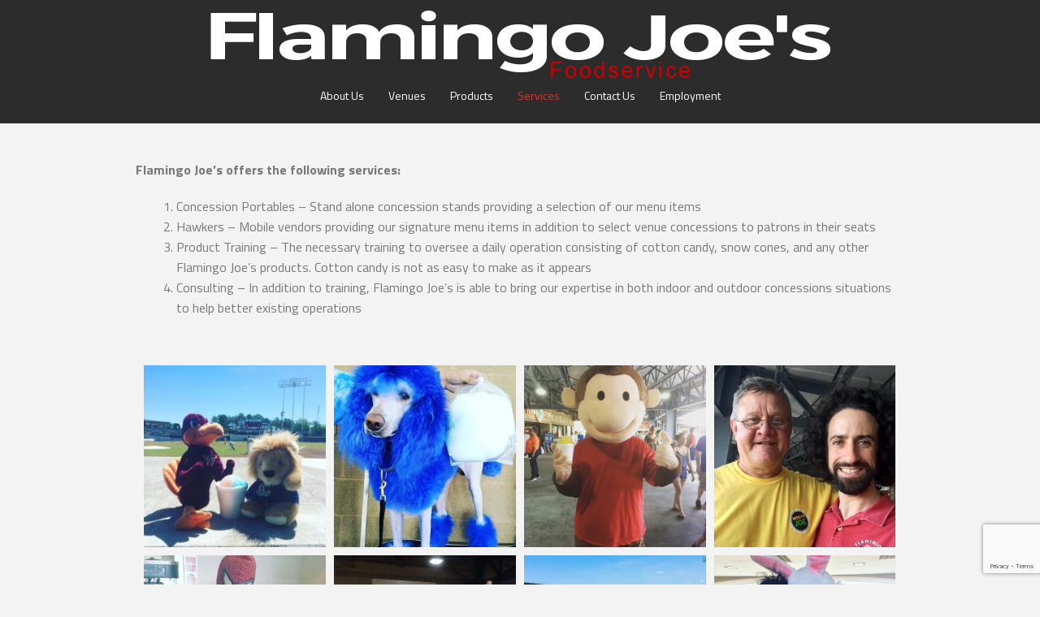

--- FILE ---
content_type: text/html; charset=UTF-8
request_url: https://www.flamingojoes.net/services
body_size: 25870
content:
<!DOCTYPE html>
<!--[if IE 7]>
<html class="ie ie7 lt-ie9" lang="en-US">
<![endif]-->
<!--[if IE 8]>
<html class="ie ie8 lt-ie9" lang="en-US">
<![endif]-->
<!--[if IE 9]>
<html class="ie ie9" lang="en-US">
<![endif]-->
<!--[if !(IE 7) | !(IE 8) ]><!-->
<html lang="en-US">
<!--<![endif]-->
<head>
<meta charset="UTF-8" />

<meta name="viewport" content="width=device-width, initial-scale=1.0, user-scalable=yes">
 
<link rel="profile" href="http://gmpg.org/xfn/11" />
<link rel="pingback" href="https://www.flamingojoes.net/xmlrpc.php" />





<title>Services &#8211; Flamingo Joe&#039;s</title>
<meta name='robots' content='max-image-preview:large' />
<link rel='dns-prefetch' href='//www.flamingojoes.net' />
<link rel="alternate" type="application/rss+xml" title="Flamingo Joe&#039;s &raquo; Feed" href="https://www.flamingojoes.net/feed" />
<link rel="alternate" type="application/rss+xml" title="Flamingo Joe&#039;s &raquo; Comments Feed" href="https://www.flamingojoes.net/comments/feed" />
<script type="text/javascript">
/* <![CDATA[ */
window._wpemojiSettings = {"baseUrl":"https:\/\/s.w.org\/images\/core\/emoji\/14.0.0\/72x72\/","ext":".png","svgUrl":"https:\/\/s.w.org\/images\/core\/emoji\/14.0.0\/svg\/","svgExt":".svg","source":{"concatemoji":"https:\/\/www.flamingojoes.net\/wp-includes\/js\/wp-emoji-release.min.js?ver=6.4.3"}};
/*! This file is auto-generated */
!function(i,n){var o,s,e;function c(e){try{var t={supportTests:e,timestamp:(new Date).valueOf()};sessionStorage.setItem(o,JSON.stringify(t))}catch(e){}}function p(e,t,n){e.clearRect(0,0,e.canvas.width,e.canvas.height),e.fillText(t,0,0);var t=new Uint32Array(e.getImageData(0,0,e.canvas.width,e.canvas.height).data),r=(e.clearRect(0,0,e.canvas.width,e.canvas.height),e.fillText(n,0,0),new Uint32Array(e.getImageData(0,0,e.canvas.width,e.canvas.height).data));return t.every(function(e,t){return e===r[t]})}function u(e,t,n){switch(t){case"flag":return n(e,"\ud83c\udff3\ufe0f\u200d\u26a7\ufe0f","\ud83c\udff3\ufe0f\u200b\u26a7\ufe0f")?!1:!n(e,"\ud83c\uddfa\ud83c\uddf3","\ud83c\uddfa\u200b\ud83c\uddf3")&&!n(e,"\ud83c\udff4\udb40\udc67\udb40\udc62\udb40\udc65\udb40\udc6e\udb40\udc67\udb40\udc7f","\ud83c\udff4\u200b\udb40\udc67\u200b\udb40\udc62\u200b\udb40\udc65\u200b\udb40\udc6e\u200b\udb40\udc67\u200b\udb40\udc7f");case"emoji":return!n(e,"\ud83e\udef1\ud83c\udffb\u200d\ud83e\udef2\ud83c\udfff","\ud83e\udef1\ud83c\udffb\u200b\ud83e\udef2\ud83c\udfff")}return!1}function f(e,t,n){var r="undefined"!=typeof WorkerGlobalScope&&self instanceof WorkerGlobalScope?new OffscreenCanvas(300,150):i.createElement("canvas"),a=r.getContext("2d",{willReadFrequently:!0}),o=(a.textBaseline="top",a.font="600 32px Arial",{});return e.forEach(function(e){o[e]=t(a,e,n)}),o}function t(e){var t=i.createElement("script");t.src=e,t.defer=!0,i.head.appendChild(t)}"undefined"!=typeof Promise&&(o="wpEmojiSettingsSupports",s=["flag","emoji"],n.supports={everything:!0,everythingExceptFlag:!0},e=new Promise(function(e){i.addEventListener("DOMContentLoaded",e,{once:!0})}),new Promise(function(t){var n=function(){try{var e=JSON.parse(sessionStorage.getItem(o));if("object"==typeof e&&"number"==typeof e.timestamp&&(new Date).valueOf()<e.timestamp+604800&&"object"==typeof e.supportTests)return e.supportTests}catch(e){}return null}();if(!n){if("undefined"!=typeof Worker&&"undefined"!=typeof OffscreenCanvas&&"undefined"!=typeof URL&&URL.createObjectURL&&"undefined"!=typeof Blob)try{var e="postMessage("+f.toString()+"("+[JSON.stringify(s),u.toString(),p.toString()].join(",")+"));",r=new Blob([e],{type:"text/javascript"}),a=new Worker(URL.createObjectURL(r),{name:"wpTestEmojiSupports"});return void(a.onmessage=function(e){c(n=e.data),a.terminate(),t(n)})}catch(e){}c(n=f(s,u,p))}t(n)}).then(function(e){for(var t in e)n.supports[t]=e[t],n.supports.everything=n.supports.everything&&n.supports[t],"flag"!==t&&(n.supports.everythingExceptFlag=n.supports.everythingExceptFlag&&n.supports[t]);n.supports.everythingExceptFlag=n.supports.everythingExceptFlag&&!n.supports.flag,n.DOMReady=!1,n.readyCallback=function(){n.DOMReady=!0}}).then(function(){return e}).then(function(){var e;n.supports.everything||(n.readyCallback(),(e=n.source||{}).concatemoji?t(e.concatemoji):e.wpemoji&&e.twemoji&&(t(e.twemoji),t(e.wpemoji)))}))}((window,document),window._wpemojiSettings);
/* ]]> */
</script>
<link rel='stylesheet' id='sbi_styles-css' href='https://www.flamingojoes.net/wp-content/plugins/instagram-feed/css/sbi-styles.min.css?ver=6.1.5' type='text/css' media='all' />
<link rel='stylesheet' id='rockthemes-mobile-menu-css' href='https://www.flamingojoes.net/wp-content/themes/azoom/css/jquery.mmenu.all.css?ver=6.4.3' type='text/css' media='all' />
<style id='wp-emoji-styles-inline-css' type='text/css'>

	img.wp-smiley, img.emoji {
		display: inline !important;
		border: none !important;
		box-shadow: none !important;
		height: 1em !important;
		width: 1em !important;
		margin: 0 0.07em !important;
		vertical-align: -0.1em !important;
		background: none !important;
		padding: 0 !important;
	}
</style>
<link rel='stylesheet' id='wp-block-library-css' href='https://www.flamingojoes.net/wp-includes/css/dist/block-library/style.min.css?ver=6.4.3' type='text/css' media='all' />
<style id='wp-block-library-theme-inline-css' type='text/css'>
.wp-block-audio figcaption{color:#555;font-size:13px;text-align:center}.is-dark-theme .wp-block-audio figcaption{color:hsla(0,0%,100%,.65)}.wp-block-audio{margin:0 0 1em}.wp-block-code{border:1px solid #ccc;border-radius:4px;font-family:Menlo,Consolas,monaco,monospace;padding:.8em 1em}.wp-block-embed figcaption{color:#555;font-size:13px;text-align:center}.is-dark-theme .wp-block-embed figcaption{color:hsla(0,0%,100%,.65)}.wp-block-embed{margin:0 0 1em}.blocks-gallery-caption{color:#555;font-size:13px;text-align:center}.is-dark-theme .blocks-gallery-caption{color:hsla(0,0%,100%,.65)}.wp-block-image figcaption{color:#555;font-size:13px;text-align:center}.is-dark-theme .wp-block-image figcaption{color:hsla(0,0%,100%,.65)}.wp-block-image{margin:0 0 1em}.wp-block-pullquote{border-bottom:4px solid;border-top:4px solid;color:currentColor;margin-bottom:1.75em}.wp-block-pullquote cite,.wp-block-pullquote footer,.wp-block-pullquote__citation{color:currentColor;font-size:.8125em;font-style:normal;text-transform:uppercase}.wp-block-quote{border-left:.25em solid;margin:0 0 1.75em;padding-left:1em}.wp-block-quote cite,.wp-block-quote footer{color:currentColor;font-size:.8125em;font-style:normal;position:relative}.wp-block-quote.has-text-align-right{border-left:none;border-right:.25em solid;padding-left:0;padding-right:1em}.wp-block-quote.has-text-align-center{border:none;padding-left:0}.wp-block-quote.is-large,.wp-block-quote.is-style-large,.wp-block-quote.is-style-plain{border:none}.wp-block-search .wp-block-search__label{font-weight:700}.wp-block-search__button{border:1px solid #ccc;padding:.375em .625em}:where(.wp-block-group.has-background){padding:1.25em 2.375em}.wp-block-separator.has-css-opacity{opacity:.4}.wp-block-separator{border:none;border-bottom:2px solid;margin-left:auto;margin-right:auto}.wp-block-separator.has-alpha-channel-opacity{opacity:1}.wp-block-separator:not(.is-style-wide):not(.is-style-dots){width:100px}.wp-block-separator.has-background:not(.is-style-dots){border-bottom:none;height:1px}.wp-block-separator.has-background:not(.is-style-wide):not(.is-style-dots){height:2px}.wp-block-table{margin:0 0 1em}.wp-block-table td,.wp-block-table th{word-break:normal}.wp-block-table figcaption{color:#555;font-size:13px;text-align:center}.is-dark-theme .wp-block-table figcaption{color:hsla(0,0%,100%,.65)}.wp-block-video figcaption{color:#555;font-size:13px;text-align:center}.is-dark-theme .wp-block-video figcaption{color:hsla(0,0%,100%,.65)}.wp-block-video{margin:0 0 1em}.wp-block-template-part.has-background{margin-bottom:0;margin-top:0;padding:1.25em 2.375em}
</style>
<style id='classic-theme-styles-inline-css' type='text/css'>
/*! This file is auto-generated */
.wp-block-button__link{color:#fff;background-color:#32373c;border-radius:9999px;box-shadow:none;text-decoration:none;padding:calc(.667em + 2px) calc(1.333em + 2px);font-size:1.125em}.wp-block-file__button{background:#32373c;color:#fff;text-decoration:none}
</style>
<style id='global-styles-inline-css' type='text/css'>
body{--wp--preset--color--black: #000000;--wp--preset--color--cyan-bluish-gray: #abb8c3;--wp--preset--color--white: #ffffff;--wp--preset--color--pale-pink: #f78da7;--wp--preset--color--vivid-red: #cf2e2e;--wp--preset--color--luminous-vivid-orange: #ff6900;--wp--preset--color--luminous-vivid-amber: #fcb900;--wp--preset--color--light-green-cyan: #7bdcb5;--wp--preset--color--vivid-green-cyan: #00d084;--wp--preset--color--pale-cyan-blue: #8ed1fc;--wp--preset--color--vivid-cyan-blue: #0693e3;--wp--preset--color--vivid-purple: #9b51e0;--wp--preset--gradient--vivid-cyan-blue-to-vivid-purple: linear-gradient(135deg,rgba(6,147,227,1) 0%,rgb(155,81,224) 100%);--wp--preset--gradient--light-green-cyan-to-vivid-green-cyan: linear-gradient(135deg,rgb(122,220,180) 0%,rgb(0,208,130) 100%);--wp--preset--gradient--luminous-vivid-amber-to-luminous-vivid-orange: linear-gradient(135deg,rgba(252,185,0,1) 0%,rgba(255,105,0,1) 100%);--wp--preset--gradient--luminous-vivid-orange-to-vivid-red: linear-gradient(135deg,rgba(255,105,0,1) 0%,rgb(207,46,46) 100%);--wp--preset--gradient--very-light-gray-to-cyan-bluish-gray: linear-gradient(135deg,rgb(238,238,238) 0%,rgb(169,184,195) 100%);--wp--preset--gradient--cool-to-warm-spectrum: linear-gradient(135deg,rgb(74,234,220) 0%,rgb(151,120,209) 20%,rgb(207,42,186) 40%,rgb(238,44,130) 60%,rgb(251,105,98) 80%,rgb(254,248,76) 100%);--wp--preset--gradient--blush-light-purple: linear-gradient(135deg,rgb(255,206,236) 0%,rgb(152,150,240) 100%);--wp--preset--gradient--blush-bordeaux: linear-gradient(135deg,rgb(254,205,165) 0%,rgb(254,45,45) 50%,rgb(107,0,62) 100%);--wp--preset--gradient--luminous-dusk: linear-gradient(135deg,rgb(255,203,112) 0%,rgb(199,81,192) 50%,rgb(65,88,208) 100%);--wp--preset--gradient--pale-ocean: linear-gradient(135deg,rgb(255,245,203) 0%,rgb(182,227,212) 50%,rgb(51,167,181) 100%);--wp--preset--gradient--electric-grass: linear-gradient(135deg,rgb(202,248,128) 0%,rgb(113,206,126) 100%);--wp--preset--gradient--midnight: linear-gradient(135deg,rgb(2,3,129) 0%,rgb(40,116,252) 100%);--wp--preset--font-size--small: 13px;--wp--preset--font-size--medium: 20px;--wp--preset--font-size--large: 36px;--wp--preset--font-size--x-large: 42px;--wp--preset--spacing--20: 0.44rem;--wp--preset--spacing--30: 0.67rem;--wp--preset--spacing--40: 1rem;--wp--preset--spacing--50: 1.5rem;--wp--preset--spacing--60: 2.25rem;--wp--preset--spacing--70: 3.38rem;--wp--preset--spacing--80: 5.06rem;--wp--preset--shadow--natural: 6px 6px 9px rgba(0, 0, 0, 0.2);--wp--preset--shadow--deep: 12px 12px 50px rgba(0, 0, 0, 0.4);--wp--preset--shadow--sharp: 6px 6px 0px rgba(0, 0, 0, 0.2);--wp--preset--shadow--outlined: 6px 6px 0px -3px rgba(255, 255, 255, 1), 6px 6px rgba(0, 0, 0, 1);--wp--preset--shadow--crisp: 6px 6px 0px rgba(0, 0, 0, 1);}:where(.is-layout-flex){gap: 0.5em;}:where(.is-layout-grid){gap: 0.5em;}body .is-layout-flow > .alignleft{float: left;margin-inline-start: 0;margin-inline-end: 2em;}body .is-layout-flow > .alignright{float: right;margin-inline-start: 2em;margin-inline-end: 0;}body .is-layout-flow > .aligncenter{margin-left: auto !important;margin-right: auto !important;}body .is-layout-constrained > .alignleft{float: left;margin-inline-start: 0;margin-inline-end: 2em;}body .is-layout-constrained > .alignright{float: right;margin-inline-start: 2em;margin-inline-end: 0;}body .is-layout-constrained > .aligncenter{margin-left: auto !important;margin-right: auto !important;}body .is-layout-constrained > :where(:not(.alignleft):not(.alignright):not(.alignfull)){max-width: var(--wp--style--global--content-size);margin-left: auto !important;margin-right: auto !important;}body .is-layout-constrained > .alignwide{max-width: var(--wp--style--global--wide-size);}body .is-layout-flex{display: flex;}body .is-layout-flex{flex-wrap: wrap;align-items: center;}body .is-layout-flex > *{margin: 0;}body .is-layout-grid{display: grid;}body .is-layout-grid > *{margin: 0;}:where(.wp-block-columns.is-layout-flex){gap: 2em;}:where(.wp-block-columns.is-layout-grid){gap: 2em;}:where(.wp-block-post-template.is-layout-flex){gap: 1.25em;}:where(.wp-block-post-template.is-layout-grid){gap: 1.25em;}.has-black-color{color: var(--wp--preset--color--black) !important;}.has-cyan-bluish-gray-color{color: var(--wp--preset--color--cyan-bluish-gray) !important;}.has-white-color{color: var(--wp--preset--color--white) !important;}.has-pale-pink-color{color: var(--wp--preset--color--pale-pink) !important;}.has-vivid-red-color{color: var(--wp--preset--color--vivid-red) !important;}.has-luminous-vivid-orange-color{color: var(--wp--preset--color--luminous-vivid-orange) !important;}.has-luminous-vivid-amber-color{color: var(--wp--preset--color--luminous-vivid-amber) !important;}.has-light-green-cyan-color{color: var(--wp--preset--color--light-green-cyan) !important;}.has-vivid-green-cyan-color{color: var(--wp--preset--color--vivid-green-cyan) !important;}.has-pale-cyan-blue-color{color: var(--wp--preset--color--pale-cyan-blue) !important;}.has-vivid-cyan-blue-color{color: var(--wp--preset--color--vivid-cyan-blue) !important;}.has-vivid-purple-color{color: var(--wp--preset--color--vivid-purple) !important;}.has-black-background-color{background-color: var(--wp--preset--color--black) !important;}.has-cyan-bluish-gray-background-color{background-color: var(--wp--preset--color--cyan-bluish-gray) !important;}.has-white-background-color{background-color: var(--wp--preset--color--white) !important;}.has-pale-pink-background-color{background-color: var(--wp--preset--color--pale-pink) !important;}.has-vivid-red-background-color{background-color: var(--wp--preset--color--vivid-red) !important;}.has-luminous-vivid-orange-background-color{background-color: var(--wp--preset--color--luminous-vivid-orange) !important;}.has-luminous-vivid-amber-background-color{background-color: var(--wp--preset--color--luminous-vivid-amber) !important;}.has-light-green-cyan-background-color{background-color: var(--wp--preset--color--light-green-cyan) !important;}.has-vivid-green-cyan-background-color{background-color: var(--wp--preset--color--vivid-green-cyan) !important;}.has-pale-cyan-blue-background-color{background-color: var(--wp--preset--color--pale-cyan-blue) !important;}.has-vivid-cyan-blue-background-color{background-color: var(--wp--preset--color--vivid-cyan-blue) !important;}.has-vivid-purple-background-color{background-color: var(--wp--preset--color--vivid-purple) !important;}.has-black-border-color{border-color: var(--wp--preset--color--black) !important;}.has-cyan-bluish-gray-border-color{border-color: var(--wp--preset--color--cyan-bluish-gray) !important;}.has-white-border-color{border-color: var(--wp--preset--color--white) !important;}.has-pale-pink-border-color{border-color: var(--wp--preset--color--pale-pink) !important;}.has-vivid-red-border-color{border-color: var(--wp--preset--color--vivid-red) !important;}.has-luminous-vivid-orange-border-color{border-color: var(--wp--preset--color--luminous-vivid-orange) !important;}.has-luminous-vivid-amber-border-color{border-color: var(--wp--preset--color--luminous-vivid-amber) !important;}.has-light-green-cyan-border-color{border-color: var(--wp--preset--color--light-green-cyan) !important;}.has-vivid-green-cyan-border-color{border-color: var(--wp--preset--color--vivid-green-cyan) !important;}.has-pale-cyan-blue-border-color{border-color: var(--wp--preset--color--pale-cyan-blue) !important;}.has-vivid-cyan-blue-border-color{border-color: var(--wp--preset--color--vivid-cyan-blue) !important;}.has-vivid-purple-border-color{border-color: var(--wp--preset--color--vivid-purple) !important;}.has-vivid-cyan-blue-to-vivid-purple-gradient-background{background: var(--wp--preset--gradient--vivid-cyan-blue-to-vivid-purple) !important;}.has-light-green-cyan-to-vivid-green-cyan-gradient-background{background: var(--wp--preset--gradient--light-green-cyan-to-vivid-green-cyan) !important;}.has-luminous-vivid-amber-to-luminous-vivid-orange-gradient-background{background: var(--wp--preset--gradient--luminous-vivid-amber-to-luminous-vivid-orange) !important;}.has-luminous-vivid-orange-to-vivid-red-gradient-background{background: var(--wp--preset--gradient--luminous-vivid-orange-to-vivid-red) !important;}.has-very-light-gray-to-cyan-bluish-gray-gradient-background{background: var(--wp--preset--gradient--very-light-gray-to-cyan-bluish-gray) !important;}.has-cool-to-warm-spectrum-gradient-background{background: var(--wp--preset--gradient--cool-to-warm-spectrum) !important;}.has-blush-light-purple-gradient-background{background: var(--wp--preset--gradient--blush-light-purple) !important;}.has-blush-bordeaux-gradient-background{background: var(--wp--preset--gradient--blush-bordeaux) !important;}.has-luminous-dusk-gradient-background{background: var(--wp--preset--gradient--luminous-dusk) !important;}.has-pale-ocean-gradient-background{background: var(--wp--preset--gradient--pale-ocean) !important;}.has-electric-grass-gradient-background{background: var(--wp--preset--gradient--electric-grass) !important;}.has-midnight-gradient-background{background: var(--wp--preset--gradient--midnight) !important;}.has-small-font-size{font-size: var(--wp--preset--font-size--small) !important;}.has-medium-font-size{font-size: var(--wp--preset--font-size--medium) !important;}.has-large-font-size{font-size: var(--wp--preset--font-size--large) !important;}.has-x-large-font-size{font-size: var(--wp--preset--font-size--x-large) !important;}
.wp-block-navigation a:where(:not(.wp-element-button)){color: inherit;}
:where(.wp-block-post-template.is-layout-flex){gap: 1.25em;}:where(.wp-block-post-template.is-layout-grid){gap: 1.25em;}
:where(.wp-block-columns.is-layout-flex){gap: 2em;}:where(.wp-block-columns.is-layout-grid){gap: 2em;}
.wp-block-pullquote{font-size: 1.5em;line-height: 1.6;}
</style>
<link rel='stylesheet' id='foundation-normalize-css' href='https://www.flamingojoes.net/wp-content/plugins/azoom-main/css/normalize.css?ver=6.4.3' type='text/css' media='all' />
<link rel='stylesheet' id='foundation-css' href='https://www.flamingojoes.net/wp-content/plugins/azoom-main/css/foundation.css?ver=6.4.3' type='text/css' media='all' />
<link rel='stylesheet' id='foundation-extra-css' href='https://www.flamingojoes.net/wp-content/plugins/azoom-main/css/foundation-extra.css?ver=6.4.3' type='text/css' media='all' />
<link rel='stylesheet' id='animate-css-css' href='https://www.flamingojoes.net/wp-content/plugins/azoom-main/css/animate.css?ver=6.4.3' type='text/css' media='all' />
<link rel='stylesheet' id='prettyPhoto-css' href='https://www.flamingojoes.net/wp-content/plugins/azoom-main/css/prettyPhoto.css?ver=6.4.3' type='text/css' media='all' />
<link rel='stylesheet' id='swiper-css-css' href='https://www.flamingojoes.net/wp-content/plugins/azoom-main/css/idangerous.swiper-2.css?ver=6.4.3' type='text/css' media='all' />
<link rel='stylesheet' id='rpb-main-css' href='https://www.flamingojoes.net/wp-content/plugins/azoom-main/css/style.css?ver=6.4.3' type='text/css' media='all' />
<link rel='stylesheet' id='cfblbcss-css' href='https://www.flamingojoes.net/wp-content/plugins/cardoza-facebook-like-box/cardozafacebook.css?ver=6.4.3' type='text/css' media='all' />
<link rel='stylesheet' id='contact-form-7-css' href='https://www.flamingojoes.net/wp-content/plugins/contact-form-7/includes/css/styles.css?ver=5.9.4' type='text/css' media='all' />
<link rel='stylesheet' id='rs-plugin-settings-css' href='https://www.flamingojoes.net/wp-content/plugins/revslider/public/assets/css/rs6.css?ver=6.3.3' type='text/css' media='all' />
<style id='rs-plugin-settings-inline-css' type='text/css'>
.tp-caption a{color:#ff7302;text-shadow:none;-webkit-transition:all 0.2s ease-out;-moz-transition:all 0.2s ease-out;-o-transition:all 0.2s ease-out;-ms-transition:all 0.2s ease-out}.tp-caption a:hover{color:#ffa902}
</style>
<link rel='stylesheet' id='srzmpcss-css' href='https://www.flamingojoes.net/wp-content/plugins/srizon-facebook-album-pro/resources/css/mag-popup.min.css?ver=6.4.3' type='text/css' media='all' />
<link rel='stylesheet' id='srzelastislidercss-css' href='https://www.flamingojoes.net/wp-content/plugins/srizon-facebook-album-pro/resources/css/elastislide.min.css?ver=6.4.3' type='text/css' media='all' />
<link rel='stylesheet' id='srzcustomcss-css' href='https://www.flamingojoes.net/wp-content/plugins/srizon-facebook-album-pro/resources/css/srizon.custom.min.css?ver=3.5.1' type='text/css' media='all' />
<link rel='stylesheet' id='wp-core-css' href='https://www.flamingojoes.net/wp-content/themes/azoom/css/wp-core.css?ver=6.4.3' type='text/css' media='all' />
<link rel='stylesheet' id='azoom-buttons-css' href='https://www.flamingojoes.net/wp-content/themes/azoom/css/buttons.css?ver=6.4.3' type='text/css' media='all' />
<link rel='stylesheet' id='rockthemes-mega-menu-css' href='https://www.flamingojoes.net/wp-content/themes/azoom/menu-ltr.css?ver=6.4.3' type='text/css' media='all' />
<link rel='stylesheet' id='azoom-style-css' href='https://www.flamingojoes.net/wp-content/themes/azoom/style.css?ver=6.4.3' type='text/css' media='all' />
<style id='azoom-style-inline-css' type='text/css'>
.padding{padding:15px;}.padding-2x{padding:30px;}body,html,p{color:#787878;}a:not(.escapea):not(.button){color:#787878;}a:not(.escapea):not(.button):hover{color:#1e73be;}.row{max-width:1170px;}.lt-ie9 .row{width:1170px;}
		.unique-grid-light-fonts, .unique-grid-light-fonts p,
		.unique-grid-light-fonts h1, .unique-grid-light-fonts h2,
		.unique-grid-light-fonts h3, .unique-grid-light-fonts h4,
		.unique-grid-light-fonts h5, .unique-grid-light-fonts h6,
		.unique-grid-light-fonts .rock-iconictext-header-title *,
		.unique-grid-light-fonts .azoom-steps li .step-details *{
			color:#f0f0f0;	
		}
	
		#nav ul.rtm-menu .rtm-menu-light-fonts ul a, #nav .rtm-menu .rtm-menu-light-fonts ul ul a
		.rtm-menu .rtm-menu-light-fonts a,
		.rtm-menu .rtm-menu-light-fonts .widget-title{
			color:#f0f0f0;	
		}
	body{visibility:hidden;}
		.main-color, .team-member-content .team-member-i, ol.comment-list li.comment .comment-author,
		ol.comment-list li.comment .comment-author a.url,
		#wp-calendar td a,
		.woocommerce-MyAccount-navigation li.is-active a,
		.woocommerce ul.products li.product .azoom-woo-grid-buttons a:hover, 
		.woocommerce-page ul.products li.product .azoom-woo-grid-buttons a:hover,
		.woocommerce #content div.product p.price, .woocommerce #content div.product span.price, 
		.woocommerce div.product p.price, .woocommerce div.product span.price, 
		.woocommerce-page #content div.product p.price, .woocommerce-page #content div.product span.price, 
		.woocommerce-page div.product p.price, .woocommerce-page div.product span.price,
		.woo-grid-hover .azoom-hover-effect .rockthemes-woo-buttons-container a:hover, 
		.woo-grid-hover .azoom-hover-effect .rockthemes-woo-buttons-container a:hover i,
		.azoom-hover-effect li:not(.link-elem) a:hover i,
		.ajax-category-navigation li a:hover, .ajax-category-navigation li a.active{
			color:#f7f7f7;	
		}
		
		#wp-calendar caption, .rockthemes-divider .divider-symbol, .rockthemes-divider .divider-symbol-left,
		.azoom-pagination .page-numbers.current:not(.dots), .azoom-link_pages > span.page-numbers:not(.dots), 
		.azoom-style-dot{
			background-color:#f7f7f7;	
			border-color:#f7f7f7;
		}
		
		.azoom-pt-featured,.widget_search .searchform #searchsubmit, 
		.azoom-heading-icon,
		.woocommerce .widget_price_filter .price_slider_amount .button, .woocommerce-page .widget_price_filter .price_slider_amount .button,
		.woocommerce .widget_price_filter .ui-slider .ui-slider-range, .woocommerce-page .widget_price_filter .ui-slider .ui-slider-range,
		.search-results-empty-content #searchform #searchsubmit, .widget_product_search #searchform #searchsubmit,
		.widget_display_forums li:hover:before, .bbp_widget_login li:hover:before, 
		.widget_display_replies li:hover:before, .widget_display_topics li:hover:before,
		.widget_display_stats dd:hover:before, .widget_display_views li:hover:before,
		.widget_archive li:hover:before, .widget_categories li:hover:before, .widget_meta li:hover:before, 
		.widget_pages li:hover:before, .widget_recent_comments li:hover:before, 
		.widget_recent_entries li:hover:before, .widget_nav_menu li:hover:before, 
		.woocommerce.widget_products li:hover:before, 
		.woocommerce.widget_product_categories .product-categories li:hover:before, 
		.woocommerce.widget_recently_viewed_products .product_list_widget li:hover:before, 
		.woocommerce.widget_layered_nav li:hover:before, .woocommerce.widget_recent_reviews li:hover:before, 
		.sidebar-area .woocommerce.widget_shopping_cart li:hover:before, 
		.woocommerce.widget_top_rated_products li:hover:before,
		.woocommerce span.onsale, .woocommerce-page span.onsale, .woocommerce .boxed-layout.boxed-colors span.onsale,
		.woocommerce-page .boxed-layout.boxed-colors span.onsale, .overlay-date-area,
		.woocommerce ul.products li.product .price, .woocommerce-page ul.products li.product .price,
		.azoom-woocommerce-cart-wrapper span.amount, .azoom-woocommerce-cart-wrapper span.amount,
		.shop_table thead th, #order_review .button, .shop_table .actions .checkout-button, 
		.product form.cart .button, .woocommerce-message .button, form.checkout_coupon .button, 
		.woocommerce form.login .button, .woocommerce-page form.login .button, .bbp-login-form .button,
		.product_meta > span, .entry-meta-single, .badge-top-left, .comment-list .reply a, #cancel-comment-reply-link{
			background-color:#f7f7f7;	
		}
		
		/*Hover Colors of WooCommerce*/
		.woocommerce-MyAccount-navigation li:hover:before,
		.woocommerce-MyAccount-navigation li.is-active:before,
		#order_review .button:hover, .shop_table .actions .checkout-button:hover, 
		.product form.cart .button:hover, .woocommerce-message .button:hover, 
		form.checkout_coupon .button:hover, .woocommerce form.login .button:hover, 
		.woocommerce-page form.login .button:hover, .bbp-login-form .button:hover{
			background-color:#f7f7f7;	
		}

		/*Button Background Color for WooCommerce*/
		.woocommerce #respond input#submit.alt, 
		.woocommerce a.button.alt, 
		.woocommerce button.button.alt, 
		.woocommerce input.button.alt,
		.woocommerce #respond input#submit.alt:hover, 
		.woocommerce button.button.alt.disabled,
		.woocommerce a.button.alt:hover, 
		.woocommerce button.button.alt:hover, 
		.woocommerce input.button.alt:hover{
			background-color:#f7f7f7;	
		}
		
		.azoom-woo-grid-buttons .rockthemes-woo-buttons-container > span.large-6:last-child,
		.azoom-woocommerce-cart-wrapper.azoom-woocommerce-box .azoom-woocommerce-box-content .cart_list li .ajax-cart-content.ajax-cart-animate-border{
			border-color:#f7f7f7;
		}
		
		.box-shadow-dark{
			-webkit-box-shadow:inset 0 0 2px #f7f7f7;
			-moz-box-shadow:inset  0 0 2px #f7f7f7;
			box-shadow:inset 0 0 2px #f7f7f7;
			border-color:#f7f7f7;
		}
		
		.rockthemes-before-after-slider .twentytwenty-handle .twentytwenty-left-arrow{
			border-right-color:#f7f7f7;
		}
		
		.rockthemes-before-after-slider .twentytwenty-handle .twentytwenty-right-arrow{
			border-left-color:#f7f7f7;
		}
		
	
		@media only screen and (max-width: 540px){
			.mobile-menu-background{
				background:#f7f7f7;	
			}
		}
		
		@media only screen and (max-width:1023px){
			.mobile-menu-switcher{
				background:#f7f7f7;	
			}
		}
		
		.menu_use_mobile_for_main .mobile-menu-switcher{
			background:#f7f7f7;	
		}
		@media only screen and (max-width: 800px) {
			body .header-top-2 .social-icon .rock-social-icon{
				border-color:#f0f0f0;	
			}
		}
		
		.date-area-container{
			background:#152840;
		}
	
		.widget_archive li:before, .widget_categories li:before, .widget_meta li:before, 
		.widget_pages li:before, .widget_recent_comments li:before, .widget_recent_entries li:before, 
		.widget_nav_menu li:before, .woocommerce.widget_products li:before, 
		.woocommerce.widget_product_categories .product-categories li:before, 
		.woocommerce.widget_recently_viewed_products .product_list_widget li:before, 
		.woocommerce.widget_layered_nav li:before, .woocommerce.widget_recent_reviews li:before, 
		.sidebar-area .woocommerce.widget_shopping_cart li:before, .woocommerce.widget_top_rated_products li:before{
			background:#c5cdd1;	
		}
	
		hr{
			border-color:#c5cdd1;	
		}
	
			body, .button, .date-area, .date-area *, .comment-list .reply a, #cancel-comment-reply-link,
			p, a, .header-small-contact, .more-link, .rock-skill text tspan, textarea.wp-editor-area{
				font-family: "Titillium Web", sans-serif;
			}
			
			.azoom-breadcrumbs *, table, table tr th, table tr td, input[type="submit"]
			.rock-tabs-container .rock-tabs-header-container .rock-tab-header,
			ul,ol,dl, address, label, input, input:not([type="submit"]), select, button, textarea, .wp-editor-area,
			textarea.wp-editor-area,
			.azoom-pagination .page-numbers, input[type="submit"]:not(.button), .comments-submit, #comments-submit,
			p, .header-small-contact, .rock-toggle-header,
			.rock-tabs-container .rock-tabs-header-container .rock-tab-header{
				font-size:16px;	
			}
		
		h1, h2, h3, h4, h5, h6, .title-container, .title-container a, .page-title, 
		.sidebar-area caption, .azoom-portfolio-main-title, .team-member-content .member-b,
		.ajax-filtered-gallery-holder .ajax-navigation strong, .searchform label,
		.azoom-breadcrumbs li a, .azoom-breadcrumbs li,
		.rock-iconictext-container .rock-iconictext-header-title,
		.rock-iconictext-container .rock-iconictext-header-title strong,
		.azoom-element-responsive-title{
			font-family: "Titillium Web", sans-serif;
		}
		
		#nav, #nav a, #nav ul li{
			font-family: "Titillium Web", sans-serif;
		}
		#nav .rtm-menu li a{
			font-size:14px;
		}
		
		#nav ul.rtm-menu > li > a, #nav .rtm-menu > ul > li > a{
			font-weight:inherit;	
		}
		
		#nav ul.rtm-menu > li li a, #nav .rtm-menu > ul > li li a{
			font-weight:inherit;	
		}
		
		#nav .rtm-menu ul li a{
			font-size:14px;	
		}
		.main-color{color:#f7f7f7;}.main-boxed-text-color{color:#666666;}#toTop{background:#f7f7f7;}
		.header-top-2, .header-top-2 .social-icon .rock-social-icon,
		.header-top-2 .social-icon .rock-social-icon:first-child,
		.header-top-2 .header-wpml-container{
			border-color:#f0f0f0;	
		}
	.header-top-1{background:#2c2c2c;}.sticky-header-wrapper{background:#2c2c2c;}.header-top-2{
		background-color:#ffffff;
		color:#c5cdd1;
	}.header-top-2 a:not(.escapea):not(.button){color:#c5cdd1;}.header-top-2 a:not(.escapea):not(.button):hover{color:#787878;}.lt-ie9 body .header-top-2 div a{color:#c5cdd1;}.lt-ie9 .header-top-2 a:hover{color:#787878;}.ie.ie8 .header-top-2 div a{color:#c5cdd1 !important;}
		.logo-main-wrapper .logo-container a{
			line-height:107px; 
		}
		.logo-main-wrapper .sticky-logo-container a{
			line-height:50px;
		}
	
		.logo-main-wrapper{max-height:107px;}
		.header-sticky-animate .logo-main-wrapper{max-height:50px;}	
	
		.header-sticky-animate .logo-animation-container{
			transform:translateY(-107px);
			-webkit-transform:translateY(-107px);
			-moz-transform:translateY(-107px);
			-ms-transform:translateY(-107px);
		}
		
		.main-header-area{
			/*height:107px;*/
		}
		
		.main-header-area.header-sticky-animate{
			/*height:50px;*/
		}
		
		.main-header-area.header-sticky-active{
			background:#2c2c2c;
		}
	
		/*
			.main-header-area{
				height:0px;
			}
			
			.main-header-area.header-sticky-animate{
				height:100px;
			}
			*/
		
			#nav .rtm-menu > li > a, 
			#nav .rtm-menu > ul > li > a{
				line-height:auto;
			}
			
			
			.header-sticky-animate #nav .rtm-menu > li > a, 
			.header-sticky-animate #nav .rtm-menu > ul > li > a{
				line-height:50px;
			}
			
			
			#nav ul.rtm-menu a, #nav .rtm-menu ul a{
				color:#ffffff;
			}
			
			#nav ul.rtm-menu > li:hover > a,
			#nav .rtm-menu > ul > li a:hover,
			#nav ul.rtm-menu > li.current-menu-item > a,
			#nav .rtm-menu > ul > li.current-menu-item a,
			#nav ul.rtm-menu > li.current-menu-ancestor > a,
			#nav .rtm-menu > ul > li.current-menu-ancestor a,
			#nav .azoom-woocommerce-cart-menu-item a{
				color:#dd3333;			
			}
			
			#nav ul.rtm-menu ul a, #nav .rtm-menu ul ul a{
				color:#787878;	
			}
			
			#nav ul.rtm-menu ul li:not(.hide-label) a:hover, #nav .rtm-menu ul ul li:not(.hide-label) a:hover,
			#nav ul.rtm-menu ul li.current-menu-item:not(.hide-label) > a, 
			#nav .rtm-menu ul ul li.current-menu-item:not(.hide-label) > a{
				background:#f0f0f0;
			}
			
			
			
			/*Sub Menu Details*/
			.rtm-menu .sub-menu, .rtm-menu .children{
				background:#f9f9f9;	
			}
			#nav ul.rtm-menu ul a, #nav .rtm-menu ul ul a{
				color:#787878;		
			}
			#nav ul.rtm-menu ul li .description, #nav .rtm-menu ul ul li .description{
				color:#999999;		
			}
			#nav ul.rtm-menu ul a:hover, #nav .rtm-menu ul ul a:hover,
			#nav ul.rtm-menu ul li:not(.hide-label) a:hover, #nav .rtm-menu ul ul li:not(.hide-label) a:hover, 
			#nav ul.rtm-menu ul li.current-menu-item:not(.hide-label) > a, 
			#nav .rtm-menu ul ul li.current-menu-item:not(.hide-label) > a{
				color:#56ccc8;	
			}
			.main-navigation ul.rtm-menu > li.regularmenu li a,
			.rtm-menu .megamenu li.columns{
				border-color:#f0f0f0;	
			}
			#nav ul.rtm-menu > li > ul, #nav .rtm-menu > ul > li > ul{
				border-color:#56ccc8;	
			}
			
		@media only screen and (max-width: 1170px) {
				.rtm-menu > li > a,
				.rtm-menu > ul > li > a,
				.rtm-menu > ul > li > .heading-nav{
					padding:0 10px;
				}
			}
			.rtm-menu-sticker.sticker-model-hot{
				background: #ea6060;
				color: #ffffff;
			}
			.rtm-menu-sticker.sticker-model-new{
				background: #56ccc8;
				color: #ffffff;
			}
			.rtm-menu-sticker.sticker-model-info{
				background: #324864;
				color: #ffffff;
			}
		
			/*Menu Search Element*/
			#nav ul.rtm-menu > li.azoom-ajax-search-menu-item,
			#nav .rtm-menu > ul > li.azoom-ajax-search-menu-item,
			nav .azoom-ajax-search-menu-item{
				background:#152840;	
			}
			#nav ul.rtm-menu > li.azoom-ajax-search-menu-item a,
			#nav .rtm-menu > ul > li.azoom-ajax-search-menu-item a,
			nav .azoom-ajax-search-menu-item a{
				color:#f9f9f9;
			}
			#nav ul.rtm-menu > li.azoom-ajax-search-menu-item:hover a,
			#nav .rtm-menu > ul > li.azoom-ajax-search-menu-item:hover a,
			nav li.azoom-ajax-search-menu-item:hover a{
				color:#ffffff;
			}
			/*Menu WooCart Element*/
			#nav ul.rtm-menu > li.azoom-woocommerce-cart-menu-item,
			#nav .rtm-menu > ul > li.azoom-woocommerce-cart-menu-item,
			nav li.azoom-woocommerce-cart-menu-item{
				background:#56ccc8;	
			}
			#nav ul.rtm-menu > li.azoom-woocommerce-cart-menu-item a,
			#nav .rtm-menu > ul > li.azoom-woocommerce-cart-menu-item a,
			nav li.azoom-woocommerce-cart-menu-item a{
				color:#f9f9f9;
			}
			#nav ul.rtm-menu > li.azoom-woocommerce-cart-menu-item:hover a,
			#nav .rtm-menu > ul > li.azoom-woocommerce-cart-menu-item:hover a,
			nav li.azoom-woocommerce-cart-menu-item:hover a{
				color:#ffffff;
			}
			
			
			/*Menu Extras (WooCommerce Cart Contents and Search Results)*/
			.azoom-undermenu-box, #nav .regularmenu ul ul{
				border-color:#56ccc8;
			}
			.azoom-undermenu-box-background{
				background:#ffffff;	
			}
			.azoom-undermenu-box .undermenu-box-button-cover{
				background:#ffffff;	
			}
			.azoom-undermenu-box .undermenu-box-button-cover .search-results-button,
			.azoom-undermenu-box .undermenu-box-button-cover .azoom-woo-cart-buttons
			{
				background:#56ccc8;
				color:#ffffff;	
			}
			.azoom-undermenu-box .undermenu-box-button-cover .azoom-woo-cart-buttons:hover,
			.azoom-undermenu-box .undermenu-box-button-cover .search-results-button:hover{
				background:#324864;
			}
			.azoom-undermenu-mask .search_full .rockthemes-ajax-search-input, 
			.search_full .rockthemes-ajax-search-input:focus, 
			.search_full .rockthemes-ajax-search-input:hover, 
			.search_full .rockthemes-ajax-search-input:active{
				border-color:#dedede;
			}
			.azoom-woocommerce-cart-wrapper.azoom-woocommerce-box .azoom-woocommerce-box-content .cart_list li .ajax-cart-content,
			.search-single-result{
				background:#ffffff;	
			}
			.azoom-woocommerce-cart-wrapper.azoom-woocommerce-box .azoom-woocommerce-box-content .cart_list li .ajax-cart-content:hover,
			.search-single-result:hover{
				background:#f9f9f9;	
			}
			.woo-grid-hover .azoom-hover-effect{
				background:#152840;	
			}
	
		.mobile-menu-switcher-holder, .mobile-cart-holder, .menu_use_mobile_for_main .azoom-ajax-search-menu-item{
			line-height:auto;
		}
		.header-sticky-animate .mobile-menu-switcher-holder,
		.header-sticky-animate .mobile-cart-holder,
		.menu_use_mobile_for_main .header-sticky-animate .azoom-ajax-search-menu-item{
			line-height:50px;
		}
		.menu_use_mobile_for_main .menu-mobile-details{
			max-height:auto;
		}
		.menu_use_mobile_for_main .header-sticky-animate .menu-mobile-details{
			max-height:50px;
		}
		
		#rnmm.mm-menu{
			background:#f3f3f3;	
		}
		
		#rnmm .mm-panel a, #rnmm .mm-panel a:not(.escapea):not(.button),
		#rnmm.mm-menu .mm-navbar-top{color:#787878;}
		
		#rnmm a:hover, #rnmm a:not(.escapea):not(.button):hover,
		#rnmm li.current-menu-item > a, #rnmm li.current-menu-item > a:not(.escapea):not(.button){
			color:#56ccc8;
		}
		
		#rnmm.mm-menu .mm-listview > li.mm-selected > a:not(.mm-subopen), 
		#rnmm.mm-menu .mm-listview > li.mm-selected > span{
			background:#dd3333;	
		}
		
		#rnmm i:not(.social-icon-regular):not(.social-icon-hover){
			color:#c5cdd1;	
		}

		#rnmm.mm-menu .mm-navbar .mm-prev:before, #rnmm.mm-menu .mm-navbar .mm-next:after,
		.mm-menu .mm-listview > li .mm-prev:before, .mm-menu .mm-listview > li .mm-next:after, .mm-menu .mm-listview > li .mm-arrow:after,
		#rnmm.mm-menu .mm-listview > li > a.mm-subopen:after, 
		#rnmm.mm-menu .mm-listview > li > a.mm-subclose:before{
			border-color:#c5cdd1;	
		}
		
		#rnmm .mm-navbar-top .logo-container{
			padding-top:30px;
			padding-bottom:30px;
		}
		
		#rnmm .mm-panel li a, #rnmm .mm-navbar-top a, #rnmm .mm-navbar-top span, #rnmm .mm-navbar-top div{
			font-family: "Titillium Web", sans-serif;
		}
		#rnmm .mm-listview li a{
			font-size:14px;
			font-weight:inherit;
		}
		#rnmm .mm-navbar-top a, #rnmm .mm-navbar-top span, #rnmm .mm-navbar-top div{font-size:16px;}
	
			.mm-menu .mm-navbar,
			.mm-menu .mm-listview > li:after,
			.mm-menu .mm-panel > li > a.mm-subopen:before,
			.mm-menu .mm-listview > li .mm-prev:after,
			.mm-menu .mm-listview > li .mm-next:before,
			.mm-menu .mm-navbar-bottom{border-color:rgba(0, 0, 0, 0.1);}
		#rockthemes_mobile_menu{left:0px;}
		#mobile-menu-list-icon{
			background:rgba(50,72,100,0.6);
		}
		
		#mobile-menu-list-icon:before, #mobile-menu-list-icon:after, #mobile-menu-list-icon span {
			background:#ffffff;	
		}
		.menu-mobile-details #mobile-menu-list-icon::before, .menu-mobile-details #mobile-menu-list-icon::after, 
		.menu-mobile-details #mobile-menu-list-icon span{
			background:#ffffff;	
		}
	
		#rockthemes-inline-nav .rin-title:after{border-left-color:#f7f7f7;}
		#rockthemes-inline-nav .rin-title{background-color:#f7f7f7;}
	#azoom-go-to-top{background:#c5cdd1; color:#ffffff;}
				@media screen and (-webkit-min-device-pixel-ratio: 2), screen and (max--moz-device-pixel-ratio: 2) {
					.azoom-title-breadcrumbs{background-image:url("");}
				}
		.azoom-title-breadcrumbs, .azoom-title-breadcrumbs .page-title,
		.azoom-title-breadcrumbs.full-width-title-breadcrumbs .page-title{
			color:#ffffff;
		}.azoom-title-breadcrumbs a:not(.escapea):not(.button){color:#dd3333;}.azoom-title-breadcrumbs a:not(.escapea):not(.button):hover{color:#1e73be;}.lt-ie9 .azoom-title-breadcrumbs a{color:#dd3333;}.lt-ie9 .azoom-title-breadcrumbs a:hover{color:#1e73be;}.footer-large{background:#dbdee0;}
		.footer-large, .footer-large *, .footer-large .widget-title, 
		.footer-large .widget > h3, .footer-large .widget > .widget-title{
			color:#787878;
		}
	.footer-large a:not(.escapea):not(.button){color:#333333;}.footer-large a:not(.escapea):not(.button):hover{color:#1e73be;}.lt-ie9 .footer-large a{color:#333333;}.lt-ie9 .footer-large a:hover{color:#1e73be;}
		.widget_archive li, .widget_categories li, .widget_meta li, .widget_pages li, 
		.widget_recent_comments li, .widget_recent_entries li, .widget_nav_menu li, 
		.woocommerce.widget_product_categories .product-categories li, 
		.woocommerce.widget_recently_viewed_products .product_list_widget li, 
		.woocommerce.widget_products .product_list_widget li, .woocommerce.widget_layered_nav li, 
		.woocommerce.widget_recent_reviews li, .sidebar-area .woocommerce.widget_shopping_cart li, 
		.woocommerce.widget_top_rated_products li{
			border-color:#c5cdd1;	
		}
	.footer-bottom{background:#dbdee0;}.footer-bottom{color:#787878;}.footer-bottom a:not(.escapea):not(.button){color:#333333;}.footer-bottom a:not(.escapea):not(.button):hover{color:#1e73be;}.lt-ie9 .footer-bottom a{color:#333333;}.lt-ie9 .footer-bottom a:hover{color:#1e73be;}.footer-bottom > .row{border-color:#c5cdd1;}h1{color:#787878;}h2{color:#787878;}h3{color:#787878;}h4{color:#787878;}h5{color:#787878;}h6{color:#787878;}.error-404-header, .error-404-description{color:#787878;}
	.genericon:before,
	.menu-toggle:after,
	.featured-post:before,
	.date a:before,
	.entry-meta .author a:before,
	.format-audio .entry-content:before,
	.comments-link a:before,
	.tags-links a:first-child:before,
	.categories-links a:first-child:before,
	.post-view:before,
	.edit-link a:before,
	.attachment .entry-title:before,
	.attachment-meta:before,
	.attachment-meta a:before,
	.comment-awaiting-moderation:before,
	.comment-reply-link:before,
	.comment-reply-login:before,
	.comment-reply-title small a:before,
	.bypostauthor > .comment-body .fn:before,
	.error404 .page-title:before{
		color:#f7f7f7;
	}
	.more-link:not(.button){color:#787878;}.post-format-container{background-color:#f7f7f7; color:#ffffff;}
	.azoom-pagination .page-numbers:not(.current):hover, input[type="submit"]:not(.checkout-button):not(.button.alt):hover, .comments-submit:hover, #comments-submit:hover{

	}
	
	.azoom-pagination .page-numbers.current:not(.dots), .azoom-pagination .page-numbers:not(.dots):active, .azoom-link_pages > span.page-numbers:not(.dots), 
	.button.active, .button.current, .button.active:hover, .button.current:hover .button.active:active, .button.current:active{
		background:#f7f7f7;	 
		border-color:#f7f7f7;
	}
	#main-canvas{background:#f7f7f7;}body.custom-background{
			background-size:149px 139px
	}.ui-panel-content-wrap, .ui-overlay-c{background:#f0f0f0 url("")   top  !important; } .content_holder{ -webkit-box-shadow: 0px 0px 50px rgba(80, 80, 80, 0.78); -moz-box-shadow: 0px 0px 50px rgba(80, 80, 80, 0.78); box-shadow: 0px 0px 50px rgba(80, 80, 80, 0.78);  } .boxed-layout{background-color:#f9f9f9;}.rockthemes-parallax .boxed-layout{background-color:#f9f9f9;}.boxed-layout.boxed-colors, .boxed-layout.boxed-colors p, .boxed-layout.boxed-colors h1,
	 .boxed-layout.boxed-colors h2, .boxed-layout.boxed-colors h3, .boxed-layout.boxed-colors h4,
	 .boxed-layout.boxed-colors h5, .boxed-layout.boxed-colors h6,
	 .boxed-layout.boxed-colors div{color:#666666;}.boxed-layout.boxed-colors a:not(.button){color:#666666;}.boxed-layout.boxed-colors a:not(.button):hover{color:#56ccc8;}
		.azoom-pt-package-name{
			background:#324864;	
		}
	.rock-toggles-container .rock-toggle-header{color:#787878;}.rock-toggles-container .active .rock-toggle-header{
		color:#ffffff;
		background:#f7f7f7;
	}.rock-toggles-container > div:not(.active) .rock-toggle-header:hover{color:#56ccc8;}.rock-toggle-content{background:#ffffff;}.rock-toggle-header{background:#f9f9f9;}
		.rock-tabs-container .rock-tabs-header-container .rock-tab-header{color:#787878;}
		.rock-tabs-container .rock-tabs-header-container .rock-tab-header:hover{color:#56ccc8;}
		.rock-tabs-container .rock-tabs-header-container .rock-tab-header.active{color:#ffffff;}
	.rock-tabs-container .rock-tabs-header-container .rock-tab-header{
		background:#f9f9f9;
	}
	.rock-tabs-container .rock-tabs-content-container .tabs-motion-container{
		background:#ffffff;
	}
	.rock-tabs-container .rock-tabs-header-container .rock-tab-header.active{
		background:#f7f7f7;
	}
		.boxed-layout .rock-tabs-container .rock-tabs-header-container .rock-tab-header{color:#666666;}
		.boxed-layout .rock-tabs-container .rock-tabs-header-container .rock-tab-header.active,
		.boxed-layout .rock-tabs-container .rock-tabs-header-container .rock-tab-header.active:hover{color:#ffffff;}
		.boxed-layout .rock-tabs-container .rock-tabs-header-container .rock-tab-header:hover{color:#56ccc8;}
	.rock-tabs-container.tab-top .rock-tabs-header-container .rock-tab-header.active:first-child,
	.rock-tabs-container.tab-top .rock-tabs-header-container .rock-tab-header.active,
	.rock-tabs-container.tab-top .rock-tabs-header-container .rock-tab-header.active{
		border-left-color:#56ccc8;
		border-right-color:#56ccc8;
		border-top-color:#56ccc8;
	}.rock-tabs-container.tab-top .rock-tabs-header-container .rock-tab-header.active{
		border-bottom-color:#f7f7f7;
	}.rock-tabs-container.tab-left .rock-tabs-content-container{border-left-color:#56ccc8;}
	.rock-tabs-container.tab-right .rock-tabs-content-container{border-right-color:#56ccc8;}
	.rock-tabs-container.tab-top .rock-tabs-content-container .tabs-motion-container{border-top-color:#56ccc8;}
	.boxed-layout{border-radius:0px;}
	.ajax-filtered-hover-box{
		width:605px; 
		height:405px;
		background:#FAFAFA;
		border-color:#BEBEBE;
		color:666666;
	}.ajax-filtered-hover-box > ajax-filtered-image{width:590px; height:300px;}
	.ajax-filtered-gallery-holder.category-names-in-border .ajax-navigation ul li a,
	.ajax-filtered-gallery-holder.category-names-in-border .ajax-filtered-footer a{
		border-color:666666;
	}
	.ajax-filtered-gallery-holder.category-names-in-border .ajax-navigation ul li a:hover,
	.ajax-filtered-gallery-holder.category-names-in-border .ajax-filtered-footer a:hover,
	.ajax-filtered-gallery-holder.category-names-in-border .ajax-navigation ul li.active a{
		border-color:#f7f7f7;
	}.header-top-1 .rock-social-icon a .social-icon-regular{color:#ededde !important;}.lt-ie9 .header-top-2 .social-icon-regular{color:#c5cdd1 !important;}.rock-social-icon a .social-icon-regular{color:#c5cdd1 !important;}.rock-social-icon a .social-icon-hover{color:#f7f7f7 !important;}.team-member-content .team-member-i{color:#f7f7f7;}.error-404-icon{color:#f7f7f7;}mark{background-color:#f7f7f7;}div#main-container.main-container .vertical-space {display:none;}

 div.entry-content .vertical-space {display:block!important;}

#fj-social {float:right; padding-top:10px;}
#fj-social img {width:auto!important;padding-right:10px;}

.one_third{
	width:31.5%;
	float:left;
}
.two_thirds{
	width:65.8%;
	float:left;
	margin-right:0px !important;
}
.venue-clear {clear:both!important; height:10px; border-top:2px!important; border-color:#000!important;}

#venue-page {width:100%!important; text-align:center!important; padding-top:15px!important;}


span.wpcf7-list-item { display: block; }

.wpcf7 textarea
{
    color: #000 !important;
    background-color: #e6e6e6;
    color: #000;
    width: 100%;
}
.wpcf7  input[type="text"], .wpcf7  input[type="date"], .wpcf7  input[type="tel"], .wpcf7  input[type="email"], .wpcf7  select
{
    color: #000 !important;
    background-color: #e6e6e6;
    color: #000;
    width: 100%;
}



::-webkit-input-placeholder { /* WebKit browsers */
color: #979595 !important;
opacity: 1;
}
:-moz-placeholder { /* Mozilla Firefox 4 to 18 */
color: #979595 !important;
opacity: 1;
}
::-moz-placeholder { /* Mozilla Firefox 19+ */
color: #979595 !important;
opacity: 1;
}
:-ms-input-placeholder { /* Internet Explorer 10+ */
color: #979595 !important;
opacity: 1;
}



.submit-buttons {
background-color:#324864;
color:#fff;
width:100%;
text-align:center;
border-radius: 10px;
}
</style>
<link rel='stylesheet' id='azoom-media-queries-css' href='https://www.flamingojoes.net/wp-content/themes/azoom/media-queries.css?ver=6.4.3' type='text/css' media='all' />
<script type="text/javascript" src="https://www.flamingojoes.net/wp-content/plugins/azoom-main/js/modernizr.js?ver=6.4.3" id="modernizr-js-js"></script>
<script type="text/javascript" src="https://www.flamingojoes.net/wp-includes/js/jquery/jquery.min.js?ver=3.7.1" id="jquery-core-js"></script>
<script type="text/javascript" src="https://www.flamingojoes.net/wp-includes/js/jquery/jquery-migrate.min.js?ver=3.4.1" id="jquery-migrate-js"></script>
<script type="text/javascript" src="https://www.flamingojoes.net/wp-content/plugins/azoom-main/js/webfont.js?ver=6.4.3" id="webfontloader-js"></script>
<script type="text/javascript" id="rockthemes-font-loader-js-extra">
/* <![CDATA[ */
var rockthemes = {"ajaxurl":"https:\/\/www.flamingojoes.net\/wp-admin\/admin-ajax.php","colors":{"main_color":"#f7f7f7"},"ajax_nonce":"e31dfdc13d","f_way":"https:\/\/www.flamingojoes.net\/wp-content\/plugins\/azoom-main","nonces":{"portfolio":"20b7946730","asearch":"b4ae289a24","achievement":"51d03b1154","love":"90a72d427a"},"home_url":"https:\/\/www.flamingojoes.net","gif_loader":"<img src=\"https:\/\/www.flamingojoes.net\/wp-content\/plugins\/azoom-main\/images\/ajax-loader.gif\" class=\"gif-loader\" alt=\"Loading\" \/>","frontend_options":{"activate_smooth_scroll":"false","nicescroll_style_enabled":"false","is_admin_bar_showing":false,"display_inline_nav":false,"header_location":"top_navigation"},"hover_details":{"hover_width_min_large":"250","hover_height_min_large":"225","hover_width_min_medium":"160","hover_height_min_medium":"125"},"fonts":{"use_icomoon":"true","icomoon_url":"https:\/\/www.flamingojoes.net\/wp-content\/plugins\/azoom-main\/icons\/css\/icomoon.css","menu_font_family":"font-family: \"Titillium Web\", sans-serif;","activate_font_loading":"true","font_families":["Titillium Web:400,200,200italic,300,300italic,400italic,600,700"]},"is_rtl":"ltr","mobile_menu":{"main_title":"Menu","back_text":"Back"},"menu":{"regular_height":0,"sticky_height":50,"enable_menu_hash_navigation":"false","main_menu_model":""},"resposivity":"true","grid":{"block":{"medium":"800","small":"540"}},"woocommerce":[]};
var rockthemes = {"ajaxurl":"https:\/\/www.flamingojoes.net\/wp-admin\/admin-ajax.php","colors":{"main_color":"#f7f7f7"},"ajax_nonce":"e31dfdc13d","f_way":"https:\/\/www.flamingojoes.net\/wp-content\/themes\/azoom","nonces":{"portfolio":"20b7946730","asearch":"b4ae289a24","achievement":"51d03b1154","love":"90a72d427a"},"home_url":"https:\/\/www.flamingojoes.net","gif_loader":"<img src=\"https:\/\/www.flamingojoes.net\/wp-content\/themes\/azoom\/images\/ajax-loader.gif\" class=\"gif-loader\" alt=\"Loading\" \/>","frontend_options":{"activate_smooth_scroll":"false","nicescroll_style_enabled":"false","is_admin_bar_showing":false,"display_inline_nav":false,"header_location":"top_navigation"},"hover_details":{"hover_width_min_large":"250","hover_height_min_large":"225","hover_width_min_medium":"160","hover_height_min_medium":"125"},"fonts":{"use_icomoon":"true","icomoon_url":"https:\/\/www.flamingojoes.net\/wp-content\/themes\/azoom\/icons\/css\/icomoon.css","menu_font_family":"font-family: \"Titillium Web\", sans-serif;","activate_font_loading":"true","font_families":["Titillium Web:400,200,200italic,300,300italic,400italic,600,700"]},"is_rtl":"ltr","mobile_menu":{"main_title":"Menu","back_text":"Back"},"menu":{"regular_height":0,"sticky_height":50,"enable_menu_hash_navigation":"false","main_menu_model":""},"resposivity":"true","grid":{"block":{"medium":"800","small":"540"}},"woocommerce":[]};
/* ]]> */
</script>
<script type="text/javascript" src="https://www.flamingojoes.net/wp-content/plugins/azoom-main/js/rockthemes_font_load.js?ver=6.4.3" id="rockthemes-font-loader-js"></script>
<script type="text/javascript" src="https://www.flamingojoes.net/wp-content/plugins/azoom-main/js/imagesloaded.pkgd.min.js?ver=3.1.8" id="images-loaded-js"></script>
<script type="text/javascript" src="https://www.flamingojoes.net/wp-content/plugins/azoom-main/js/jquery.smartresize.js?ver=1.0.0" id="smartresize-js-js"></script>
<script type="text/javascript" src="https://www.flamingojoes.net/wp-content/plugins/azoom-main/js/jquery.prettyPhoto.js?ver=3.1.6" id="jquery.prettyPhoto-js"></script>
<script type="text/javascript" src="https://www.flamingojoes.net/wp-content/plugins/azoom-main/js/isInViewport.min.js?ver=1.0.0" id="inview-js-js"></script>
<script type="text/javascript" src="https://www.flamingojoes.net/wp-content/plugins/azoom-main/js/jquery.appear.js?ver=1.0.0" id="jquery-appear-js"></script>
<script type="text/javascript" id="azoom-jquery-js-extra">
/* <![CDATA[ */
var rockthemes = {"ajaxurl":"https:\/\/www.flamingojoes.net\/wp-admin\/admin-ajax.php","colors":{"main_color":"#f7f7f7"},"ajax_nonce":"e31dfdc13d","f_way":"https:\/\/www.flamingojoes.net\/wp-content\/plugins\/azoom-main","nonces":{"portfolio":"20b7946730","asearch":"b4ae289a24","achievement":"51d03b1154","love":"90a72d427a"},"home_url":"https:\/\/www.flamingojoes.net","gif_loader":"<img src=\"https:\/\/www.flamingojoes.net\/wp-content\/plugins\/azoom-main\/images\/ajax-loader.gif\" class=\"gif-loader\" alt=\"Loading\" \/>","frontend_options":{"activate_smooth_scroll":"false","nicescroll_style_enabled":"false","is_admin_bar_showing":false,"display_inline_nav":false,"header_location":"top_navigation"},"hover_details":{"hover_width_min_large":"250","hover_height_min_large":"225","hover_width_min_medium":"160","hover_height_min_medium":"125"},"fonts":{"use_icomoon":"true","icomoon_url":"https:\/\/www.flamingojoes.net\/wp-content\/plugins\/azoom-main\/icons\/css\/icomoon.css","menu_font_family":"font-family: \"Titillium Web\", sans-serif;","activate_font_loading":"true","font_families":["Titillium Web:400,200,200italic,300,300italic,400italic,600,700"]},"is_rtl":"ltr","mobile_menu":{"main_title":"Menu","back_text":"Back"},"menu":{"regular_height":0,"sticky_height":50,"enable_menu_hash_navigation":"false","main_menu_model":""},"resposivity":"true","grid":{"block":{"medium":"800","small":"540"}},"woocommerce":[]};
var rockthemes = {"ajaxurl":"https:\/\/www.flamingojoes.net\/wp-admin\/admin-ajax.php","colors":{"main_color":"#f7f7f7"},"ajax_nonce":"e31dfdc13d","f_way":"https:\/\/www.flamingojoes.net\/wp-content\/themes\/azoom","nonces":{"portfolio":"20b7946730","asearch":"b4ae289a24","achievement":"51d03b1154","love":"90a72d427a"},"home_url":"https:\/\/www.flamingojoes.net","gif_loader":"<img src=\"https:\/\/www.flamingojoes.net\/wp-content\/themes\/azoom\/images\/ajax-loader.gif\" class=\"gif-loader\" alt=\"Loading\" \/>","frontend_options":{"activate_smooth_scroll":"false","nicescroll_style_enabled":"false","is_admin_bar_showing":false,"display_inline_nav":false,"header_location":"top_navigation"},"hover_details":{"hover_width_min_large":"250","hover_height_min_large":"225","hover_width_min_medium":"160","hover_height_min_medium":"125"},"fonts":{"use_icomoon":"true","icomoon_url":"https:\/\/www.flamingojoes.net\/wp-content\/themes\/azoom\/icons\/css\/icomoon.css","menu_font_family":"font-family: \"Titillium Web\", sans-serif;","activate_font_loading":"true","font_families":["Titillium Web:400,200,200italic,300,300italic,400italic,600,700"]},"is_rtl":"ltr","mobile_menu":{"main_title":"Menu","back_text":"Back"},"menu":{"regular_height":0,"sticky_height":50,"enable_menu_hash_navigation":"false","main_menu_model":""},"resposivity":"true","grid":{"block":{"medium":"800","small":"540"}},"woocommerce":[]};
/* ]]> */
</script>
<script type="text/javascript" src="https://www.flamingojoes.net/wp-content/plugins/azoom-main/js/azoom.jquery.js?ver=1.0.0" id="azoom-jquery-js"></script>
<script type="text/javascript" src="https://www.flamingojoes.net/wp-content/plugins/cardoza-facebook-like-box/cardozafacebook.js?ver=6.4.3" id="cfblbjs-js"></script>
<script type="text/javascript" src="https://www.flamingojoes.net/wp-content/plugins/revslider/public/assets/js/rbtools.min.js?ver=6.3.3" id="tp-tools-js"></script>
<script type="text/javascript" src="https://www.flamingojoes.net/wp-content/plugins/revslider/public/assets/js/rs6.min.js?ver=6.3.3" id="revmin-js"></script>
<script type="text/javascript" src="https://www.flamingojoes.net/wp-content/plugins/srizon-facebook-album-pro/resources/js/modernizr.js?ver=6.4.3" id="srzmodernizr-js"></script>
<script type="text/javascript" src="https://www.flamingojoes.net/wp-content/plugins/srizon-facebook-album-pro/resources/js/mag-popup.js?ver=6.4.3" id="srzmp-js"></script>
<script type="text/javascript" src="https://www.flamingojoes.net/wp-content/plugins/srizon-facebook-album-pro/resources/js/jquery.collagePlus.min.js?ver=6.4.3" id="srzcollage-js"></script>
<script type="text/javascript" src="https://www.flamingojoes.net/wp-content/plugins/srizon-facebook-album-pro/resources/js/jquery.elastislide.min.js?ver=6.4.3" id="srzelastislide-js"></script>
<script type="text/javascript" src="https://www.flamingojoes.net/wp-content/plugins/srizon-facebook-album-pro/resources/js/srizon.custom.min.js?ver=3.5.1" id="srzcustom-js"></script>
<script type="text/javascript" src="https://www.flamingojoes.net/wp-content/themes/azoom/rock-widgets/mega-menu/js/megamenu.js?ver=6.4.3" id="megamenu-js-js"></script>
<script type="text/javascript" src="https://www.flamingojoes.net/wp-content/themes/azoom/js/jquery.mmenu.min.all.js?ver=6.4.3" id="rockthemes-mobile-menu-js"></script>
<link rel="https://api.w.org/" href="https://www.flamingojoes.net/wp-json/" /><link rel="alternate" type="application/json" href="https://www.flamingojoes.net/wp-json/wp/v2/pages/207" /><link rel="EditURI" type="application/rsd+xml" title="RSD" href="https://www.flamingojoes.net/xmlrpc.php?rsd" />
<meta name="generator" content="WordPress 6.4.3" />
<link rel="canonical" href="https://www.flamingojoes.net/services" />
<link rel='shortlink' href='https://www.flamingojoes.net/?p=207' />
<link rel="alternate" type="application/json+oembed" href="https://www.flamingojoes.net/wp-json/oembed/1.0/embed?url=https%3A%2F%2Fwww.flamingojoes.net%2Fservices" />
<link rel="alternate" type="text/xml+oembed" href="https://www.flamingojoes.net/wp-json/oembed/1.0/embed?url=https%3A%2F%2Fwww.flamingojoes.net%2Fservices&#038;format=xml" />
<link rel="shortcut icon" type="image/x-icon" href="https://www.flamingojoes.net/wp-content/uploads/2015/12/fj-fav.jpg" /><style type="text/css">.recentcomments a{display:inline !important;padding:0 !important;margin:0 !important;}</style><meta name="generator" content="Powered by Slider Revolution 6.3.3 - responsive, Mobile-Friendly Slider Plugin for WordPress with comfortable drag and drop interface." />
<script type="text/javascript">function setREVStartSize(e){
			//window.requestAnimationFrame(function() {				 
				window.RSIW = window.RSIW===undefined ? window.innerWidth : window.RSIW;	
				window.RSIH = window.RSIH===undefined ? window.innerHeight : window.RSIH;	
				try {								
					var pw = document.getElementById(e.c).parentNode.offsetWidth,
						newh;
					pw = pw===0 || isNaN(pw) ? window.RSIW : pw;
					e.tabw = e.tabw===undefined ? 0 : parseInt(e.tabw);
					e.thumbw = e.thumbw===undefined ? 0 : parseInt(e.thumbw);
					e.tabh = e.tabh===undefined ? 0 : parseInt(e.tabh);
					e.thumbh = e.thumbh===undefined ? 0 : parseInt(e.thumbh);
					e.tabhide = e.tabhide===undefined ? 0 : parseInt(e.tabhide);
					e.thumbhide = e.thumbhide===undefined ? 0 : parseInt(e.thumbhide);
					e.mh = e.mh===undefined || e.mh=="" || e.mh==="auto" ? 0 : parseInt(e.mh,0);		
					if(e.layout==="fullscreen" || e.l==="fullscreen") 						
						newh = Math.max(e.mh,window.RSIH);					
					else{					
						e.gw = Array.isArray(e.gw) ? e.gw : [e.gw];
						for (var i in e.rl) if (e.gw[i]===undefined || e.gw[i]===0) e.gw[i] = e.gw[i-1];					
						e.gh = e.el===undefined || e.el==="" || (Array.isArray(e.el) && e.el.length==0)? e.gh : e.el;
						e.gh = Array.isArray(e.gh) ? e.gh : [e.gh];
						for (var i in e.rl) if (e.gh[i]===undefined || e.gh[i]===0) e.gh[i] = e.gh[i-1];
											
						var nl = new Array(e.rl.length),
							ix = 0,						
							sl;					
						e.tabw = e.tabhide>=pw ? 0 : e.tabw;
						e.thumbw = e.thumbhide>=pw ? 0 : e.thumbw;
						e.tabh = e.tabhide>=pw ? 0 : e.tabh;
						e.thumbh = e.thumbhide>=pw ? 0 : e.thumbh;					
						for (var i in e.rl) nl[i] = e.rl[i]<window.RSIW ? 0 : e.rl[i];
						sl = nl[0];									
						for (var i in nl) if (sl>nl[i] && nl[i]>0) { sl = nl[i]; ix=i;}															
						var m = pw>(e.gw[ix]+e.tabw+e.thumbw) ? 1 : (pw-(e.tabw+e.thumbw)) / (e.gw[ix]);					
						newh =  (e.gh[ix] * m) + (e.tabh + e.thumbh);
					}				
					if(window.rs_init_css===undefined) window.rs_init_css = document.head.appendChild(document.createElement("style"));					
					document.getElementById(e.c).height = newh+"px";
					window.rs_init_css.innerHTML += "#"+e.c+"_wrapper { height: "+newh+"px }";				
				} catch(e){
					console.log("Failure at Presize of Slider:" + e)
				}					   
			//});
		  };</script>

</head>
<body class="page-template-default page page-id-207"  itemscope="itemscope" itemtype="http://schema.org/WebPage">
	
	<div id="fb-root"></div>
<script async defer crossorigin="anonymous" src="https://connect.facebook.net/en_US/sdk.js#xfbml=1&version=v15.0&appId=1686208528323544&autoLogAppEvents=1" nonce="M2v5AibT"></script>

    <div id="main-container" class="main-container">

<!-- Before Header Area --><div id="before-header" class="rockthemes-before-header intro-effect-slide"></div><!-- /End of Before Header Area --><!-- Main Header Area --><div class="header-all-wrapper azoom-transition header-model-3">
		<div  class="main-header-area  not-visible header-top-1 ">
			<div class="header-row row">
				<div class="logo-main-wrapper large-12 medium-12 small-12 columns text-center"><div class="logo-container"><a href="https://www.flamingojoes.net" title="Flamingo Joe&#039;s"><img src="https://www.flamingojoes.net/wp-content/uploads/2015/12/FJ-top-logo.png" srcset="https://www.flamingojoes.net/wp-content/uploads/2015/12/FJ-top-logo.png 1x, https://www.flamingojoes.net/wp-content/uploads/2015/12/FJ-top-logo@2x.png 2x" alt="Flamingo Joe&#039;s"  style="max-width:805px; max-height:104px; width:100%;" /></a></div>
				</div>
				<div class="large-12 medium-12 small-12 columns center-text centered-text-responsive">
					<nav id="rtm-navigation" class="navigation main-navigation"><div id="nav" class="menu-bottom-container"><ul id="menu-bottom" class="nav-menu rtm-menu rtm-menu"><li id="menu-item-226" class="menu-item menu-item-type-post_type menu-item-object-page regularmenu  show-label rtm-menu-depth-0 " ><a href="https://www.flamingojoes.net/about-us"><span class="main-nav-item-title main-title-with-desc">About Us</span></a></li>
<li id="menu-item-95" class="menu-item menu-item-type-post_type menu-item-object-page regularmenu  show-label rtm-menu-depth-0 " ><a href="https://www.flamingojoes.net/venues"><span class="main-nav-item-title main-title-with-desc">Venues</span></a></li>
<li id="menu-item-210" class="menu-item menu-item-type-post_type menu-item-object-page regularmenu  show-label rtm-menu-depth-0 " ><a href="https://www.flamingojoes.net/products"><span class="main-nav-item-title main-title-with-desc">Products</span></a></li>
<li id="menu-item-209" class="menu-item menu-item-type-post_type menu-item-object-page current-menu-item page_item page-item-207 current_page_item regularmenu  show-label rtm-menu-depth-0 " ><a href="https://www.flamingojoes.net/services"><span class="main-nav-item-title main-title-with-desc">Services</span></a></li>
<li id="menu-item-94" class="menu-item menu-item-type-post_type menu-item-object-page regularmenu  show-label rtm-menu-depth-0 " ><a href="https://www.flamingojoes.net/contact-us"><span class="main-nav-item-title main-title-with-desc">Contact Us</span></a></li>
<li id="menu-item-93" class="menu-item menu-item-type-post_type menu-item-object-page regularmenu  show-label rtm-menu-depth-0 " ><a href="https://www.flamingojoes.net/employment"><span class="main-nav-item-title main-title-with-desc">Employment</span></a></li>
</ul></div></nav><!-- #site-navigation --><div class="menu-mobile-details">
			<div class="mobile-menu-switcher-holder azoom-transition">
				<i class="mobile-menu-switcher icomoon icomoon-icon-list3"></i>
			</div>
		</div>
				</div>
			</div>
			
		</div>
	</div><!-- /End of Main Header Area --><div class="vertical-space"></div><div class="row"></div><div class="row">
	<div id="primary" class="content-area large- columns ">
		<div id="content" class="site-content" role="main">

						
				<div id="post-207">
                	
					<div class="entry-content">
						<div class="row"><div class="large-10 large-offset-1 medium-10 medium-offset-1 columns"><div class="azoom-text-details"><p> </p>
<p><strong>Flamingo Joe&#8217;s offers the following services:</strong></p>
<ol>
<ol>
<li>Concession Portables &#8211; Stand alone concession stands providing a selection of our menu items</li>
<li>Hawkers &#8211; Mobile vendors providing our signature menu items in addition to select venue concessions to patrons in their seats</li>
<li>Product Training &#8211; The necessary training to oversee a daily operation consisting of cotton candy, snow cones, and any other Flamingo Joe&#8217;s products. Cotton candy is not as easy to make as it appears</li>
<li>Consulting &#8211; In addition to training, Flamingo Joe&#8217;s is able to bring our expertise in both indoor and outdoor concessions situations to help better existing operations</li>
</ol>
</ol>
<p> </p>
</div></div><div class="large-1 medium-1 columns"></div></div><div class="row"><div class="large-10 large-offset-1 medium-10 medium-offset-1 columns"><div class="azoom-text-details">
<div id="sb_instagram"  class="sbi sbi_mob_col_1 sbi_tab_col_2 sbi_col_4 sbi_width_resp" style="padding-bottom: 10px;" data-feedid="*1"  data-res="auto" data-cols="4" data-colsmobile="1" data-colstablet="2" data-num="20" data-nummobile="20" data-shortcode-atts="{&quot;feed&quot;:&quot;1&quot;,&quot;num&quot;:&quot;4&quot;,&quot;cols&quot;:&quot;4&quot;,&quot;showfollow&quot;:&quot;true&quot;}"  data-postid="207" data-locatornonce="77c46c9f38" data-sbi-flags="favorLocal">
	
    <div id="sbi_images"  style="padding: 5px;">
		<div class="sbi_item sbi_type_image sbi_new sbi_transition" id="sbi_17866793344092319" data-date="1494947638">
    <div class="sbi_photo_wrap">
        <a class="sbi_photo" href="https://www.instagram.com/p/BUKGkpWBrE2/" target="_blank" rel="noopener nofollow" data-full-res="https://scontent.cdninstagram.com/v/t51.2885-15/18512869_1461684473901709_5854803060315914240_n.jpg?_nc_cat=103&#038;ccb=1-7&#038;_nc_sid=8ae9d6&#038;_nc_ohc=b8wSSESOeYYAX-tCdSa&#038;_nc_ht=scontent.cdninstagram.com&#038;edm=ANo9K5cEAAAA&#038;oh=00_AfCtCTlVQz6c4boh1JTy3RQiQHvEuVAgYg5kKE6HgRhl6A&#038;oe=6472C979" data-img-src-set="{&quot;d&quot;:&quot;https:\/\/scontent.cdninstagram.com\/v\/t51.2885-15\/18512869_1461684473901709_5854803060315914240_n.jpg?_nc_cat=103&amp;ccb=1-7&amp;_nc_sid=8ae9d6&amp;_nc_ohc=b8wSSESOeYYAX-tCdSa&amp;_nc_ht=scontent.cdninstagram.com&amp;edm=ANo9K5cEAAAA&amp;oh=00_AfCtCTlVQz6c4boh1JTy3RQiQHvEuVAgYg5kKE6HgRhl6A&amp;oe=6472C979&quot;,&quot;150&quot;:&quot;https:\/\/scontent.cdninstagram.com\/v\/t51.2885-15\/18512869_1461684473901709_5854803060315914240_n.jpg?_nc_cat=103&amp;ccb=1-7&amp;_nc_sid=8ae9d6&amp;_nc_ohc=b8wSSESOeYYAX-tCdSa&amp;_nc_ht=scontent.cdninstagram.com&amp;edm=ANo9K5cEAAAA&amp;oh=00_AfCtCTlVQz6c4boh1JTy3RQiQHvEuVAgYg5kKE6HgRhl6A&amp;oe=6472C979&quot;,&quot;320&quot;:&quot;https:\/\/scontent.cdninstagram.com\/v\/t51.2885-15\/18512869_1461684473901709_5854803060315914240_n.jpg?_nc_cat=103&amp;ccb=1-7&amp;_nc_sid=8ae9d6&amp;_nc_ohc=b8wSSESOeYYAX-tCdSa&amp;_nc_ht=scontent.cdninstagram.com&amp;edm=ANo9K5cEAAAA&amp;oh=00_AfCtCTlVQz6c4boh1JTy3RQiQHvEuVAgYg5kKE6HgRhl6A&amp;oe=6472C979&quot;,&quot;640&quot;:&quot;https:\/\/scontent.cdninstagram.com\/v\/t51.2885-15\/18512869_1461684473901709_5854803060315914240_n.jpg?_nc_cat=103&amp;ccb=1-7&amp;_nc_sid=8ae9d6&amp;_nc_ohc=b8wSSESOeYYAX-tCdSa&amp;_nc_ht=scontent.cdninstagram.com&amp;edm=ANo9K5cEAAAA&amp;oh=00_AfCtCTlVQz6c4boh1JTy3RQiQHvEuVAgYg5kKE6HgRhl6A&amp;oe=6472C979&quot;}">
            <span class="sbi-screenreader">Hokies vs Monarchs at Harbor Park #virginiatech #o</span>
            	                    <img decoding="async" src="https://www.flamingojoes.net/wp-content/plugins/instagram-feed/img/placeholder.png" alt="Hokies vs Monarchs at Harbor Park #virginiatech #odu #olddominion #gohokies #gomonarchs #norfolk #harborpark #daygame #snowcones #sunshine #collegebaseball">
        </a>
    </div>
</div><div class="sbi_item sbi_type_image sbi_new sbi_transition" id="sbi_17874128530070118" data-date="1494179493">
    <div class="sbi_photo_wrap">
        <a class="sbi_photo" href="https://www.instagram.com/p/BTzNc6kB03z/" target="_blank" rel="noopener nofollow" data-full-res="https://scontent.cdninstagram.com/v/t51.2885-15/18299540_1511271622238370_6771589337457885184_n.jpg?_nc_cat=100&#038;ccb=1-7&#038;_nc_sid=8ae9d6&#038;_nc_ohc=E_0i6pp0ZDUAX9Ye5Vy&#038;_nc_ht=scontent.cdninstagram.com&#038;edm=ANo9K5cEAAAA&#038;oh=00_AfBfyso9EXd_QZxFuW17KVazw_6uULtOBRVS7l278lk4xg&#038;oe=6473727A" data-img-src-set="{&quot;d&quot;:&quot;https:\/\/scontent.cdninstagram.com\/v\/t51.2885-15\/18299540_1511271622238370_6771589337457885184_n.jpg?_nc_cat=100&amp;ccb=1-7&amp;_nc_sid=8ae9d6&amp;_nc_ohc=E_0i6pp0ZDUAX9Ye5Vy&amp;_nc_ht=scontent.cdninstagram.com&amp;edm=ANo9K5cEAAAA&amp;oh=00_AfBfyso9EXd_QZxFuW17KVazw_6uULtOBRVS7l278lk4xg&amp;oe=6473727A&quot;,&quot;150&quot;:&quot;https:\/\/scontent.cdninstagram.com\/v\/t51.2885-15\/18299540_1511271622238370_6771589337457885184_n.jpg?_nc_cat=100&amp;ccb=1-7&amp;_nc_sid=8ae9d6&amp;_nc_ohc=E_0i6pp0ZDUAX9Ye5Vy&amp;_nc_ht=scontent.cdninstagram.com&amp;edm=ANo9K5cEAAAA&amp;oh=00_AfBfyso9EXd_QZxFuW17KVazw_6uULtOBRVS7l278lk4xg&amp;oe=6473727A&quot;,&quot;320&quot;:&quot;https:\/\/scontent.cdninstagram.com\/v\/t51.2885-15\/18299540_1511271622238370_6771589337457885184_n.jpg?_nc_cat=100&amp;ccb=1-7&amp;_nc_sid=8ae9d6&amp;_nc_ohc=E_0i6pp0ZDUAX9Ye5Vy&amp;_nc_ht=scontent.cdninstagram.com&amp;edm=ANo9K5cEAAAA&amp;oh=00_AfBfyso9EXd_QZxFuW17KVazw_6uULtOBRVS7l278lk4xg&amp;oe=6473727A&quot;,&quot;640&quot;:&quot;https:\/\/scontent.cdninstagram.com\/v\/t51.2885-15\/18299540_1511271622238370_6771589337457885184_n.jpg?_nc_cat=100&amp;ccb=1-7&amp;_nc_sid=8ae9d6&amp;_nc_ohc=E_0i6pp0ZDUAX9Ye5Vy&amp;_nc_ht=scontent.cdninstagram.com&amp;edm=ANo9K5cEAAAA&amp;oh=00_AfBfyso9EXd_QZxFuW17KVazw_6uULtOBRVS7l278lk4xg&amp;oe=6473727A&quot;}">
            <span class="sbi-screenreader">Beautiful day for Bark at the Park @norfolktides #</span>
            	                    <img decoding="async" src="https://www.flamingojoes.net/wp-content/plugins/instagram-feed/img/placeholder.png" alt="Beautiful day for Bark at the Park @norfolktides #harborpark #cottoncandy #norfolktides #puppy #bluedle #blue #sundayfunday">
        </a>
    </div>
</div><div class="sbi_item sbi_type_image sbi_new sbi_transition" id="sbi_17879389849009741" data-date="1493742398">
    <div class="sbi_photo_wrap">
        <a class="sbi_photo" href="https://www.instagram.com/p/BTmLwrUhkyK/" target="_blank" rel="noopener nofollow" data-full-res="https://scontent.cdninstagram.com/v/t51.2885-15/18251759_215381178950127_3142184140879691776_n.jpg?_nc_cat=102&#038;ccb=1-7&#038;_nc_sid=8ae9d6&#038;_nc_ohc=Uhxb-355djcAX_d67UT&#038;_nc_ht=scontent.cdninstagram.com&#038;edm=ANo9K5cEAAAA&#038;oh=00_AfCTIBSlAOIVRas9GFC1vQXfQ4kgKVNKPHENh7izt9r2MA&#038;oe=6473CD47" data-img-src-set="{&quot;d&quot;:&quot;https:\/\/scontent.cdninstagram.com\/v\/t51.2885-15\/18251759_215381178950127_3142184140879691776_n.jpg?_nc_cat=102&amp;ccb=1-7&amp;_nc_sid=8ae9d6&amp;_nc_ohc=Uhxb-355djcAX_d67UT&amp;_nc_ht=scontent.cdninstagram.com&amp;edm=ANo9K5cEAAAA&amp;oh=00_AfCTIBSlAOIVRas9GFC1vQXfQ4kgKVNKPHENh7izt9r2MA&amp;oe=6473CD47&quot;,&quot;150&quot;:&quot;https:\/\/scontent.cdninstagram.com\/v\/t51.2885-15\/18251759_215381178950127_3142184140879691776_n.jpg?_nc_cat=102&amp;ccb=1-7&amp;_nc_sid=8ae9d6&amp;_nc_ohc=Uhxb-355djcAX_d67UT&amp;_nc_ht=scontent.cdninstagram.com&amp;edm=ANo9K5cEAAAA&amp;oh=00_AfCTIBSlAOIVRas9GFC1vQXfQ4kgKVNKPHENh7izt9r2MA&amp;oe=6473CD47&quot;,&quot;320&quot;:&quot;https:\/\/scontent.cdninstagram.com\/v\/t51.2885-15\/18251759_215381178950127_3142184140879691776_n.jpg?_nc_cat=102&amp;ccb=1-7&amp;_nc_sid=8ae9d6&amp;_nc_ohc=Uhxb-355djcAX_d67UT&amp;_nc_ht=scontent.cdninstagram.com&amp;edm=ANo9K5cEAAAA&amp;oh=00_AfCTIBSlAOIVRas9GFC1vQXfQ4kgKVNKPHENh7izt9r2MA&amp;oe=6473CD47&quot;,&quot;640&quot;:&quot;https:\/\/scontent.cdninstagram.com\/v\/t51.2885-15\/18251759_215381178950127_3142184140879691776_n.jpg?_nc_cat=102&amp;ccb=1-7&amp;_nc_sid=8ae9d6&amp;_nc_ohc=Uhxb-355djcAX_d67UT&amp;_nc_ht=scontent.cdninstagram.com&amp;edm=ANo9K5cEAAAA&amp;oh=00_AfCTIBSlAOIVRas9GFC1vQXfQ4kgKVNKPHENh7izt9r2MA&amp;oe=6473CD47&quot;}">
            <span class="sbi-screenreader">Can you guess what flavor snow cone George is enjo</span>
            	                    <img decoding="async" src="https://www.flamingojoes.net/wp-content/plugins/instagram-feed/img/placeholder.png" alt="Can you guess what flavor snow cone George is enjoying? #curiousgeorge #harborpark #norfolktides #norfolk #downtownnorfolk #monkey #snowcones">
        </a>
    </div>
</div><div class="sbi_item sbi_type_image sbi_new sbi_transition" id="sbi_17856103486146754" data-date="1493576528">
    <div class="sbi_photo_wrap">
        <a class="sbi_photo" href="https://www.instagram.com/p/BThPYx-h0Zn/" target="_blank" rel="noopener nofollow" data-full-res="https://scontent.cdninstagram.com/v/t51.2885-15/18161903_455443778182251_4949850599190429696_n.jpg?_nc_cat=106&#038;ccb=1-7&#038;_nc_sid=8ae9d6&#038;_nc_ohc=hOaHqHRu6MwAX8XFYJ2&#038;_nc_ht=scontent.cdninstagram.com&#038;edm=ANo9K5cEAAAA&#038;oh=00_AfCiHGTrYfH_8PXqBg4QBNAgrqkl7rHdZGvydtm73x9rFA&#038;oe=64743AEC" data-img-src-set="{&quot;d&quot;:&quot;https:\/\/scontent.cdninstagram.com\/v\/t51.2885-15\/18161903_455443778182251_4949850599190429696_n.jpg?_nc_cat=106&amp;ccb=1-7&amp;_nc_sid=8ae9d6&amp;_nc_ohc=hOaHqHRu6MwAX8XFYJ2&amp;_nc_ht=scontent.cdninstagram.com&amp;edm=ANo9K5cEAAAA&amp;oh=00_AfCiHGTrYfH_8PXqBg4QBNAgrqkl7rHdZGvydtm73x9rFA&amp;oe=64743AEC&quot;,&quot;150&quot;:&quot;https:\/\/scontent.cdninstagram.com\/v\/t51.2885-15\/18161903_455443778182251_4949850599190429696_n.jpg?_nc_cat=106&amp;ccb=1-7&amp;_nc_sid=8ae9d6&amp;_nc_ohc=hOaHqHRu6MwAX8XFYJ2&amp;_nc_ht=scontent.cdninstagram.com&amp;edm=ANo9K5cEAAAA&amp;oh=00_AfCiHGTrYfH_8PXqBg4QBNAgrqkl7rHdZGvydtm73x9rFA&amp;oe=64743AEC&quot;,&quot;320&quot;:&quot;https:\/\/scontent.cdninstagram.com\/v\/t51.2885-15\/18161903_455443778182251_4949850599190429696_n.jpg?_nc_cat=106&amp;ccb=1-7&amp;_nc_sid=8ae9d6&amp;_nc_ohc=hOaHqHRu6MwAX8XFYJ2&amp;_nc_ht=scontent.cdninstagram.com&amp;edm=ANo9K5cEAAAA&amp;oh=00_AfCiHGTrYfH_8PXqBg4QBNAgrqkl7rHdZGvydtm73x9rFA&amp;oe=64743AEC&quot;,&quot;640&quot;:&quot;https:\/\/scontent.cdninstagram.com\/v\/t51.2885-15\/18161903_455443778182251_4949850599190429696_n.jpg?_nc_cat=106&amp;ccb=1-7&amp;_nc_sid=8ae9d6&amp;_nc_ohc=hOaHqHRu6MwAX8XFYJ2&amp;_nc_ht=scontent.cdninstagram.com&amp;edm=ANo9K5cEAAAA&amp;oh=00_AfCiHGTrYfH_8PXqBg4QBNAgrqkl7rHdZGvydtm73x9rFA&amp;oe=64743AEC&quot;}">
            <span class="sbi-screenreader">Ran into a cousin today #mosquitojoe #norfolktides</span>
            	                    <img decoding="async" src="https://www.flamingojoes.net/wp-content/plugins/instagram-feed/img/placeholder.png" alt="Ran into a cousin today #mosquitojoe #norfolktides #harborpark #minorleague #baltimoreorioles #norfolk #sundayfunday">
        </a>
    </div>
</div><div class="sbi_item sbi_type_image sbi_new sbi_transition" id="sbi_17882385562008010" data-date="1493507349">
    <div class="sbi_photo_wrap">
        <a class="sbi_photo" href="https://www.instagram.com/p/BTfLcLnhMY5/" target="_blank" rel="noopener nofollow" data-full-res="https://scontent.cdninstagram.com/v/t51.2885-15/18160264_287232325064066_5503702489028886528_n.jpg?_nc_cat=100&#038;ccb=1-7&#038;_nc_sid=8ae9d6&#038;_nc_ohc=fIQjlDuLJkYAX-mLFY2&#038;_nc_ht=scontent.cdninstagram.com&#038;edm=ANo9K5cEAAAA&#038;oh=00_AfAFLb1S-95x1c7D3PsMBR0-EAdK35iOO1mnOeVmmF_aHA&#038;oe=6473C0D6" data-img-src-set="{&quot;d&quot;:&quot;https:\/\/scontent.cdninstagram.com\/v\/t51.2885-15\/18160264_287232325064066_5503702489028886528_n.jpg?_nc_cat=100&amp;ccb=1-7&amp;_nc_sid=8ae9d6&amp;_nc_ohc=fIQjlDuLJkYAX-mLFY2&amp;_nc_ht=scontent.cdninstagram.com&amp;edm=ANo9K5cEAAAA&amp;oh=00_AfAFLb1S-95x1c7D3PsMBR0-EAdK35iOO1mnOeVmmF_aHA&amp;oe=6473C0D6&quot;,&quot;150&quot;:&quot;https:\/\/scontent.cdninstagram.com\/v\/t51.2885-15\/18160264_287232325064066_5503702489028886528_n.jpg?_nc_cat=100&amp;ccb=1-7&amp;_nc_sid=8ae9d6&amp;_nc_ohc=fIQjlDuLJkYAX-mLFY2&amp;_nc_ht=scontent.cdninstagram.com&amp;edm=ANo9K5cEAAAA&amp;oh=00_AfAFLb1S-95x1c7D3PsMBR0-EAdK35iOO1mnOeVmmF_aHA&amp;oe=6473C0D6&quot;,&quot;320&quot;:&quot;https:\/\/scontent.cdninstagram.com\/v\/t51.2885-15\/18160264_287232325064066_5503702489028886528_n.jpg?_nc_cat=100&amp;ccb=1-7&amp;_nc_sid=8ae9d6&amp;_nc_ohc=fIQjlDuLJkYAX-mLFY2&amp;_nc_ht=scontent.cdninstagram.com&amp;edm=ANo9K5cEAAAA&amp;oh=00_AfAFLb1S-95x1c7D3PsMBR0-EAdK35iOO1mnOeVmmF_aHA&amp;oe=6473C0D6&quot;,&quot;640&quot;:&quot;https:\/\/scontent.cdninstagram.com\/v\/t51.2885-15\/18160264_287232325064066_5503702489028886528_n.jpg?_nc_cat=100&amp;ccb=1-7&amp;_nc_sid=8ae9d6&amp;_nc_ohc=fIQjlDuLJkYAX-mLFY2&amp;_nc_ht=scontent.cdninstagram.com&amp;edm=ANo9K5cEAAAA&amp;oh=00_AfAFLb1S-95x1c7D3PsMBR0-EAdK35iOO1mnOeVmmF_aHA&amp;oe=6473C0D6&quot;}">
            <span class="sbi-screenreader">Get your delicious funnel cakes! #superherosaturda</span>
            	                    <img decoding="async" src="https://www.flamingojoes.net/wp-content/plugins/instagram-feed/img/placeholder.png" alt="Get your delicious funnel cakes! #superherosaturday #spiderman #superhero #marvel #funnelcake #harborpark #norfolktides #norfolk #downtownnorfolk #nfkmunchies #baltimoreorioles #minorleague">
        </a>
    </div>
</div><div class="sbi_item sbi_type_video sbi_new sbi_transition" id="sbi_17855475472158202" data-date="1493417336">
    <div class="sbi_photo_wrap">
        <a class="sbi_photo" href="https://www.instagram.com/p/BTcfwQuhcD3/" target="_blank" rel="noopener nofollow" data-full-res="https://scontent.cdninstagram.com/v/t51.2885-15/18096054_1957839664492029_2961353643917312000_n.jpg?_nc_cat=110&#038;ccb=1-7&#038;_nc_sid=8ae9d6&#038;_nc_ohc=Aayhshc4ge4AX9qRBRO&#038;_nc_ht=scontent.cdninstagram.com&#038;edm=ANo9K5cEAAAA&#038;oh=00_AfCcldhM-m_KwhgxwD55ZbyRyzk6tTBKq5vI2FDnxC09iQ&#038;oe=6472AF7A" data-img-src-set="{&quot;d&quot;:&quot;https:\/\/scontent.cdninstagram.com\/v\/t51.2885-15\/18096054_1957839664492029_2961353643917312000_n.jpg?_nc_cat=110&amp;ccb=1-7&amp;_nc_sid=8ae9d6&amp;_nc_ohc=Aayhshc4ge4AX9qRBRO&amp;_nc_ht=scontent.cdninstagram.com&amp;edm=ANo9K5cEAAAA&amp;oh=00_AfCcldhM-m_KwhgxwD55ZbyRyzk6tTBKq5vI2FDnxC09iQ&amp;oe=6472AF7A&quot;,&quot;150&quot;:&quot;https:\/\/scontent.cdninstagram.com\/v\/t51.2885-15\/18096054_1957839664492029_2961353643917312000_n.jpg?_nc_cat=110&amp;ccb=1-7&amp;_nc_sid=8ae9d6&amp;_nc_ohc=Aayhshc4ge4AX9qRBRO&amp;_nc_ht=scontent.cdninstagram.com&amp;edm=ANo9K5cEAAAA&amp;oh=00_AfCcldhM-m_KwhgxwD55ZbyRyzk6tTBKq5vI2FDnxC09iQ&amp;oe=6472AF7A&quot;,&quot;320&quot;:&quot;https:\/\/scontent.cdninstagram.com\/v\/t51.2885-15\/18096054_1957839664492029_2961353643917312000_n.jpg?_nc_cat=110&amp;ccb=1-7&amp;_nc_sid=8ae9d6&amp;_nc_ohc=Aayhshc4ge4AX9qRBRO&amp;_nc_ht=scontent.cdninstagram.com&amp;edm=ANo9K5cEAAAA&amp;oh=00_AfCcldhM-m_KwhgxwD55ZbyRyzk6tTBKq5vI2FDnxC09iQ&amp;oe=6472AF7A&quot;,&quot;640&quot;:&quot;https:\/\/scontent.cdninstagram.com\/v\/t51.2885-15\/18096054_1957839664492029_2961353643917312000_n.jpg?_nc_cat=110&amp;ccb=1-7&amp;_nc_sid=8ae9d6&amp;_nc_ohc=Aayhshc4ge4AX9qRBRO&amp;_nc_ht=scontent.cdninstagram.com&amp;edm=ANo9K5cEAAAA&amp;oh=00_AfCcldhM-m_KwhgxwD55ZbyRyzk6tTBKq5vI2FDnxC09iQ&amp;oe=6472AF7A&quot;}">
            <span class="sbi-screenreader">The Tipsy Flamingo! Fresh squeezed hard lemonade n</span>
            	        <svg style="color: rgba(255,255,255,1)" class="svg-inline--fa fa-play fa-w-14 sbi_playbtn" aria-label="Play" aria-hidden="true" data-fa-processed="" data-prefix="fa" data-icon="play" role="presentation" xmlns="http://www.w3.org/2000/svg" viewBox="0 0 448 512"><path fill="currentColor" d="M424.4 214.7L72.4 6.6C43.8-10.3 0 6.1 0 47.9V464c0 37.5 40.7 60.1 72.4 41.3l352-208c31.4-18.5 31.5-64.1 0-82.6z"></path></svg>            <img decoding="async" src="https://www.flamingojoes.net/wp-content/plugins/instagram-feed/img/placeholder.png" alt="The Tipsy Flamingo! Fresh squeezed hard lemonade now serving at it&#039;s own location at Harbor Park #norfolktides #norfolk #downtownnorfolk #harborpark #minorleague #hardlemonade #freshsqueezed #adultfriendly #alcohol #friday">
        </a>
    </div>
</div><div class="sbi_item sbi_type_image sbi_new sbi_transition" id="sbi_17854640200175860" data-date="1493313818">
    <div class="sbi_photo_wrap">
        <a class="sbi_photo" href="https://www.instagram.com/p/BTZaTzBBHfO/" target="_blank" rel="noopener nofollow" data-full-res="https://scontent.cdninstagram.com/v/t51.2885-15/18161416_692304600976475_8818174020307386368_n.jpg?_nc_cat=104&#038;ccb=1-7&#038;_nc_sid=8ae9d6&#038;_nc_ohc=cJ5W80DrP_sAX-wW57I&#038;_nc_ht=scontent.cdninstagram.com&#038;edm=ANo9K5cEAAAA&#038;oh=00_AfCJQFz1t7jJiyTdedNIhpXLC53YZW33V_9TOHWqgw8ryg&#038;oe=647420C7" data-img-src-set="{&quot;d&quot;:&quot;https:\/\/scontent.cdninstagram.com\/v\/t51.2885-15\/18161416_692304600976475_8818174020307386368_n.jpg?_nc_cat=104&amp;ccb=1-7&amp;_nc_sid=8ae9d6&amp;_nc_ohc=cJ5W80DrP_sAX-wW57I&amp;_nc_ht=scontent.cdninstagram.com&amp;edm=ANo9K5cEAAAA&amp;oh=00_AfCJQFz1t7jJiyTdedNIhpXLC53YZW33V_9TOHWqgw8ryg&amp;oe=647420C7&quot;,&quot;150&quot;:&quot;https:\/\/scontent.cdninstagram.com\/v\/t51.2885-15\/18161416_692304600976475_8818174020307386368_n.jpg?_nc_cat=104&amp;ccb=1-7&amp;_nc_sid=8ae9d6&amp;_nc_ohc=cJ5W80DrP_sAX-wW57I&amp;_nc_ht=scontent.cdninstagram.com&amp;edm=ANo9K5cEAAAA&amp;oh=00_AfCJQFz1t7jJiyTdedNIhpXLC53YZW33V_9TOHWqgw8ryg&amp;oe=647420C7&quot;,&quot;320&quot;:&quot;https:\/\/scontent.cdninstagram.com\/v\/t51.2885-15\/18161416_692304600976475_8818174020307386368_n.jpg?_nc_cat=104&amp;ccb=1-7&amp;_nc_sid=8ae9d6&amp;_nc_ohc=cJ5W80DrP_sAX-wW57I&amp;_nc_ht=scontent.cdninstagram.com&amp;edm=ANo9K5cEAAAA&amp;oh=00_AfCJQFz1t7jJiyTdedNIhpXLC53YZW33V_9TOHWqgw8ryg&amp;oe=647420C7&quot;,&quot;640&quot;:&quot;https:\/\/scontent.cdninstagram.com\/v\/t51.2885-15\/18161416_692304600976475_8818174020307386368_n.jpg?_nc_cat=104&amp;ccb=1-7&amp;_nc_sid=8ae9d6&amp;_nc_ohc=cJ5W80DrP_sAX-wW57I&amp;_nc_ht=scontent.cdninstagram.com&amp;edm=ANo9K5cEAAAA&amp;oh=00_AfCJQFz1t7jJiyTdedNIhpXLC53YZW33V_9TOHWqgw8ryg&amp;oe=647420C7&quot;}">
            <span class="sbi-screenreader">What a beautiful day for a ball game. Go Tides! #n</span>
            	                    <img decoding="async" src="https://www.flamingojoes.net/wp-content/plugins/instagram-feed/img/placeholder.png" alt="What a beautiful day for a ball game. Go Tides! #norfolktides #harborpark #norfolk #downtownnorfolk #baseball #milb #minorleague #snowcones #nfkmunchies #springtime #sunshine">
        </a>
    </div>
</div><div class="sbi_item sbi_type_image sbi_new sbi_transition" id="sbi_17853555982177427" data-date="1492361253">
    <div class="sbi_photo_wrap">
        <a class="sbi_photo" href="https://www.instagram.com/p/BS9Bb01hnXl/" target="_blank" rel="noopener nofollow" data-full-res="https://scontent.cdninstagram.com/v/t51.2885-15/17932337_980259012076662_707420816328884224_n.jpg?_nc_cat=105&#038;ccb=1-7&#038;_nc_sid=8ae9d6&#038;_nc_ohc=tm5nvYqcqMgAX_vtDyf&#038;_nc_ht=scontent.cdninstagram.com&#038;edm=ANo9K5cEAAAA&#038;oh=00_AfADttnUmhwJO2SZs109tnvBwEubFPxRrzSriSO7YuT9Vg&#038;oe=6472A8CE" data-img-src-set="{&quot;d&quot;:&quot;https:\/\/scontent.cdninstagram.com\/v\/t51.2885-15\/17932337_980259012076662_707420816328884224_n.jpg?_nc_cat=105&amp;ccb=1-7&amp;_nc_sid=8ae9d6&amp;_nc_ohc=tm5nvYqcqMgAX_vtDyf&amp;_nc_ht=scontent.cdninstagram.com&amp;edm=ANo9K5cEAAAA&amp;oh=00_AfADttnUmhwJO2SZs109tnvBwEubFPxRrzSriSO7YuT9Vg&amp;oe=6472A8CE&quot;,&quot;150&quot;:&quot;https:\/\/scontent.cdninstagram.com\/v\/t51.2885-15\/17932337_980259012076662_707420816328884224_n.jpg?_nc_cat=105&amp;ccb=1-7&amp;_nc_sid=8ae9d6&amp;_nc_ohc=tm5nvYqcqMgAX_vtDyf&amp;_nc_ht=scontent.cdninstagram.com&amp;edm=ANo9K5cEAAAA&amp;oh=00_AfADttnUmhwJO2SZs109tnvBwEubFPxRrzSriSO7YuT9Vg&amp;oe=6472A8CE&quot;,&quot;320&quot;:&quot;https:\/\/scontent.cdninstagram.com\/v\/t51.2885-15\/17932337_980259012076662_707420816328884224_n.jpg?_nc_cat=105&amp;ccb=1-7&amp;_nc_sid=8ae9d6&amp;_nc_ohc=tm5nvYqcqMgAX_vtDyf&amp;_nc_ht=scontent.cdninstagram.com&amp;edm=ANo9K5cEAAAA&amp;oh=00_AfADttnUmhwJO2SZs109tnvBwEubFPxRrzSriSO7YuT9Vg&amp;oe=6472A8CE&quot;,&quot;640&quot;:&quot;https:\/\/scontent.cdninstagram.com\/v\/t51.2885-15\/17932337_980259012076662_707420816328884224_n.jpg?_nc_cat=105&amp;ccb=1-7&amp;_nc_sid=8ae9d6&amp;_nc_ohc=tm5nvYqcqMgAX_vtDyf&amp;_nc_ht=scontent.cdninstagram.com&amp;edm=ANo9K5cEAAAA&amp;oh=00_AfADttnUmhwJO2SZs109tnvBwEubFPxRrzSriSO7YuT9Vg&amp;oe=6472A8CE&quot;}">
            <span class="sbi-screenreader">Happy Easter from Flamingo Joe&#039;s. No eggs here, bu</span>
            	                    <img decoding="async" src="https://www.flamingojoes.net/wp-content/plugins/instagram-feed/img/placeholder.png" alt="Happy Easter from Flamingo Joe&#039;s. No eggs here, but come fill up on funnel cakes and fried snickers #harborpark #norfolktides #norfolk #downtownnorfolk #baltimoreorioles #easter #easterbunny #sundayfunday">
        </a>
    </div>
</div><div class="sbi_item sbi_type_image sbi_new sbi_transition" id="sbi_17877312631023932" data-date="1492298022">
    <div class="sbi_photo_wrap">
        <a class="sbi_photo" href="https://www.instagram.com/p/BS7I1Jihy5n/" target="_blank" rel="noopener nofollow" data-full-res="https://scontent.cdninstagram.com/v/t51.2885-15/17932375_440599566276525_4102604927811977216_n.jpg?_nc_cat=108&#038;ccb=1-7&#038;_nc_sid=8ae9d6&#038;_nc_ohc=csmtVlMvTo8AX_P9Zf5&#038;_nc_ht=scontent.cdninstagram.com&#038;edm=ANo9K5cEAAAA&#038;oh=00_AfDA7lHXf49Rh8xG7ZYDS2w2XEjHnpOxUI-Z212rUHHclg&#038;oe=6473342E" data-img-src-set="{&quot;d&quot;:&quot;https:\/\/scontent.cdninstagram.com\/v\/t51.2885-15\/17932375_440599566276525_4102604927811977216_n.jpg?_nc_cat=108&amp;ccb=1-7&amp;_nc_sid=8ae9d6&amp;_nc_ohc=csmtVlMvTo8AX_P9Zf5&amp;_nc_ht=scontent.cdninstagram.com&amp;edm=ANo9K5cEAAAA&amp;oh=00_AfDA7lHXf49Rh8xG7ZYDS2w2XEjHnpOxUI-Z212rUHHclg&amp;oe=6473342E&quot;,&quot;150&quot;:&quot;https:\/\/scontent.cdninstagram.com\/v\/t51.2885-15\/17932375_440599566276525_4102604927811977216_n.jpg?_nc_cat=108&amp;ccb=1-7&amp;_nc_sid=8ae9d6&amp;_nc_ohc=csmtVlMvTo8AX_P9Zf5&amp;_nc_ht=scontent.cdninstagram.com&amp;edm=ANo9K5cEAAAA&amp;oh=00_AfDA7lHXf49Rh8xG7ZYDS2w2XEjHnpOxUI-Z212rUHHclg&amp;oe=6473342E&quot;,&quot;320&quot;:&quot;https:\/\/scontent.cdninstagram.com\/v\/t51.2885-15\/17932375_440599566276525_4102604927811977216_n.jpg?_nc_cat=108&amp;ccb=1-7&amp;_nc_sid=8ae9d6&amp;_nc_ohc=csmtVlMvTo8AX_P9Zf5&amp;_nc_ht=scontent.cdninstagram.com&amp;edm=ANo9K5cEAAAA&amp;oh=00_AfDA7lHXf49Rh8xG7ZYDS2w2XEjHnpOxUI-Z212rUHHclg&amp;oe=6473342E&quot;,&quot;640&quot;:&quot;https:\/\/scontent.cdninstagram.com\/v\/t51.2885-15\/17932375_440599566276525_4102604927811977216_n.jpg?_nc_cat=108&amp;ccb=1-7&amp;_nc_sid=8ae9d6&amp;_nc_ohc=csmtVlMvTo8AX_P9Zf5&amp;_nc_ht=scontent.cdninstagram.com&amp;edm=ANo9K5cEAAAA&amp;oh=00_AfDA7lHXf49Rh8xG7ZYDS2w2XEjHnpOxUI-Z212rUHHclg&amp;oe=6473342E&quot;}">
            <span class="sbi-screenreader">It&#039;s a beautiful night for a ballgame at Harbor Pa</span>
            	                    <img decoding="async" src="https://www.flamingojoes.net/wp-content/plugins/instagram-feed/img/placeholder.png" alt="It&#039;s a beautiful night for a ballgame at Harbor Park, come see us for a snow cone or cotton candy! #norfolktides #snowcones #cottoncandy #fireworks #norfolk #downtownnorfolk #friday #harborpark #baltimoreorioles">
        </a>
    </div>
</div><div class="sbi_item sbi_type_image sbi_new sbi_transition" id="sbi_17870031553022895" data-date="1485028912">
    <div class="sbi_photo_wrap">
        <a class="sbi_photo" href="https://www.instagram.com/p/BPigGqhg0nC/" target="_blank" rel="noopener nofollow" data-full-res="https://scontent.cdninstagram.com/v/t51.2885-15/16228589_1728083777503811_5298031962810744832_n.jpg?_nc_cat=109&#038;ccb=1-7&#038;_nc_sid=8ae9d6&#038;_nc_ohc=nX-HZlSNAMgAX-AP6ZT&#038;_nc_ht=scontent.cdninstagram.com&#038;edm=ANo9K5cEAAAA&#038;oh=00_AfA8lvTB6c62j9VCNmtMfsPVkHGiHvZ-7uqBwncg9slnwA&#038;oe=647287F8" data-img-src-set="{&quot;d&quot;:&quot;https:\/\/scontent.cdninstagram.com\/v\/t51.2885-15\/16228589_1728083777503811_5298031962810744832_n.jpg?_nc_cat=109&amp;ccb=1-7&amp;_nc_sid=8ae9d6&amp;_nc_ohc=nX-HZlSNAMgAX-AP6ZT&amp;_nc_ht=scontent.cdninstagram.com&amp;edm=ANo9K5cEAAAA&amp;oh=00_AfA8lvTB6c62j9VCNmtMfsPVkHGiHvZ-7uqBwncg9slnwA&amp;oe=647287F8&quot;,&quot;150&quot;:&quot;https:\/\/scontent.cdninstagram.com\/v\/t51.2885-15\/16228589_1728083777503811_5298031962810744832_n.jpg?_nc_cat=109&amp;ccb=1-7&amp;_nc_sid=8ae9d6&amp;_nc_ohc=nX-HZlSNAMgAX-AP6ZT&amp;_nc_ht=scontent.cdninstagram.com&amp;edm=ANo9K5cEAAAA&amp;oh=00_AfA8lvTB6c62j9VCNmtMfsPVkHGiHvZ-7uqBwncg9slnwA&amp;oe=647287F8&quot;,&quot;320&quot;:&quot;https:\/\/scontent.cdninstagram.com\/v\/t51.2885-15\/16228589_1728083777503811_5298031962810744832_n.jpg?_nc_cat=109&amp;ccb=1-7&amp;_nc_sid=8ae9d6&amp;_nc_ohc=nX-HZlSNAMgAX-AP6ZT&amp;_nc_ht=scontent.cdninstagram.com&amp;edm=ANo9K5cEAAAA&amp;oh=00_AfA8lvTB6c62j9VCNmtMfsPVkHGiHvZ-7uqBwncg9slnwA&amp;oe=647287F8&quot;,&quot;640&quot;:&quot;https:\/\/scontent.cdninstagram.com\/v\/t51.2885-15\/16228589_1728083777503811_5298031962810744832_n.jpg?_nc_cat=109&amp;ccb=1-7&amp;_nc_sid=8ae9d6&amp;_nc_ohc=nX-HZlSNAMgAX-AP6ZT&amp;_nc_ht=scontent.cdninstagram.com&amp;edm=ANo9K5cEAAAA&amp;oh=00_AfA8lvTB6c62j9VCNmtMfsPVkHGiHvZ-7uqBwncg9slnwA&amp;oe=647287F8&quot;}">
            <span class="sbi-screenreader">Pink the Rink @norfolkadmirals #breastcancerawaren</span>
            	                    <img decoding="async" src="https://www.flamingojoes.net/wp-content/plugins/instagram-feed/img/placeholder.png" alt="Pink the Rink @norfolkadmirals #breastcancerawareness #flamingojoes #pink #echl #cottoncandy #norfolkscope #norfolk #757">
        </a>
    </div>
</div><div class="sbi_item sbi_type_image sbi_new sbi_transition" id="sbi_17843998768171259" data-date="1478298755">
    <div class="sbi_photo_wrap">
        <a class="sbi_photo" href="https://www.instagram.com/p/BMZ7WT7joV8/" target="_blank" rel="noopener nofollow" data-full-res="https://scontent.cdninstagram.com/v/t51.2885-15/14733535_223487881405729_805904927527272448_n.jpg?_nc_cat=105&#038;ccb=1-7&#038;_nc_sid=8ae9d6&#038;_nc_ohc=lEwfq4wQAPoAX8NPeMM&#038;_nc_ht=scontent.cdninstagram.com&#038;edm=ANo9K5cEAAAA&#038;oh=00_AfBhSpsRGU5WPYHqgnZhUEITUvQiH-tqcEJrvygZyl_s-Q&#038;oe=647453A5" data-img-src-set="{&quot;d&quot;:&quot;https:\/\/scontent.cdninstagram.com\/v\/t51.2885-15\/14733535_223487881405729_805904927527272448_n.jpg?_nc_cat=105&amp;ccb=1-7&amp;_nc_sid=8ae9d6&amp;_nc_ohc=lEwfq4wQAPoAX8NPeMM&amp;_nc_ht=scontent.cdninstagram.com&amp;edm=ANo9K5cEAAAA&amp;oh=00_AfBhSpsRGU5WPYHqgnZhUEITUvQiH-tqcEJrvygZyl_s-Q&amp;oe=647453A5&quot;,&quot;150&quot;:&quot;https:\/\/scontent.cdninstagram.com\/v\/t51.2885-15\/14733535_223487881405729_805904927527272448_n.jpg?_nc_cat=105&amp;ccb=1-7&amp;_nc_sid=8ae9d6&amp;_nc_ohc=lEwfq4wQAPoAX8NPeMM&amp;_nc_ht=scontent.cdninstagram.com&amp;edm=ANo9K5cEAAAA&amp;oh=00_AfBhSpsRGU5WPYHqgnZhUEITUvQiH-tqcEJrvygZyl_s-Q&amp;oe=647453A5&quot;,&quot;320&quot;:&quot;https:\/\/scontent.cdninstagram.com\/v\/t51.2885-15\/14733535_223487881405729_805904927527272448_n.jpg?_nc_cat=105&amp;ccb=1-7&amp;_nc_sid=8ae9d6&amp;_nc_ohc=lEwfq4wQAPoAX8NPeMM&amp;_nc_ht=scontent.cdninstagram.com&amp;edm=ANo9K5cEAAAA&amp;oh=00_AfBhSpsRGU5WPYHqgnZhUEITUvQiH-tqcEJrvygZyl_s-Q&amp;oe=647453A5&quot;,&quot;640&quot;:&quot;https:\/\/scontent.cdninstagram.com\/v\/t51.2885-15\/14733535_223487881405729_805904927527272448_n.jpg?_nc_cat=105&amp;ccb=1-7&amp;_nc_sid=8ae9d6&amp;_nc_ohc=lEwfq4wQAPoAX8NPeMM&amp;_nc_ht=scontent.cdninstagram.com&amp;edm=ANo9K5cEAAAA&amp;oh=00_AfBhSpsRGU5WPYHqgnZhUEITUvQiH-tqcEJrvygZyl_s-Q&amp;oe=647453A5&quot;}">
            <span class="sbi-screenreader">The view from tonight&#039;s counter #odu #olddominionu</span>
            	                    <img decoding="async" src="https://www.flamingojoes.net/wp-content/plugins/instagram-feed/img/placeholder.png" alt="The view from tonight&#039;s counter #odu #olddominionuniversity #monarchs #pepsi #sunset #basketball #cusa #ncaa">
        </a>
    </div>
</div><div class="sbi_item sbi_type_image sbi_new sbi_transition" id="sbi_17865037288007011" data-date="1478211184">
    <div class="sbi_photo_wrap">
        <a class="sbi_photo" href="https://www.instagram.com/p/BMXUUeTDfgj/" target="_blank" rel="noopener nofollow" data-full-res="https://scontent.cdninstagram.com/v/t51.2885-15/14733222_357537811255902_7450415494185615360_n.jpg?_nc_cat=103&#038;ccb=1-7&#038;_nc_sid=8ae9d6&#038;_nc_ohc=F9fq1ApzHd0AX-AzreA&#038;_nc_ht=scontent.cdninstagram.com&#038;edm=ANo9K5cEAAAA&#038;oh=00_AfAImiWSFvaE6QdjQyt0k6sOjhIObbRD4P7DC3syMN_Gkg&#038;oe=6472B511" data-img-src-set="{&quot;d&quot;:&quot;https:\/\/scontent.cdninstagram.com\/v\/t51.2885-15\/14733222_357537811255902_7450415494185615360_n.jpg?_nc_cat=103&amp;ccb=1-7&amp;_nc_sid=8ae9d6&amp;_nc_ohc=F9fq1ApzHd0AX-AzreA&amp;_nc_ht=scontent.cdninstagram.com&amp;edm=ANo9K5cEAAAA&amp;oh=00_AfAImiWSFvaE6QdjQyt0k6sOjhIObbRD4P7DC3syMN_Gkg&amp;oe=6472B511&quot;,&quot;150&quot;:&quot;https:\/\/scontent.cdninstagram.com\/v\/t51.2885-15\/14733222_357537811255902_7450415494185615360_n.jpg?_nc_cat=103&amp;ccb=1-7&amp;_nc_sid=8ae9d6&amp;_nc_ohc=F9fq1ApzHd0AX-AzreA&amp;_nc_ht=scontent.cdninstagram.com&amp;edm=ANo9K5cEAAAA&amp;oh=00_AfAImiWSFvaE6QdjQyt0k6sOjhIObbRD4P7DC3syMN_Gkg&amp;oe=6472B511&quot;,&quot;320&quot;:&quot;https:\/\/scontent.cdninstagram.com\/v\/t51.2885-15\/14733222_357537811255902_7450415494185615360_n.jpg?_nc_cat=103&amp;ccb=1-7&amp;_nc_sid=8ae9d6&amp;_nc_ohc=F9fq1ApzHd0AX-AzreA&amp;_nc_ht=scontent.cdninstagram.com&amp;edm=ANo9K5cEAAAA&amp;oh=00_AfAImiWSFvaE6QdjQyt0k6sOjhIObbRD4P7DC3syMN_Gkg&amp;oe=6472B511&quot;,&quot;640&quot;:&quot;https:\/\/scontent.cdninstagram.com\/v\/t51.2885-15\/14733222_357537811255902_7450415494185615360_n.jpg?_nc_cat=103&amp;ccb=1-7&amp;_nc_sid=8ae9d6&amp;_nc_ohc=F9fq1ApzHd0AX-AzreA&amp;_nc_ht=scontent.cdninstagram.com&amp;edm=ANo9K5cEAAAA&amp;oh=00_AfAImiWSFvaE6QdjQyt0k6sOjhIObbRD4P7DC3syMN_Gkg&amp;oe=6472B511&quot;}">
            <span class="sbi-screenreader">Capitol Steps political comedy show at the Ted Con</span>
            	                    <img decoding="async" src="https://www.flamingojoes.net/wp-content/plugins/instagram-feed/img/placeholder.png" alt="Capitol Steps political comedy show at the Ted Constant Center at ODU #capitolsteps #constantcenter #election2016 #hillaryclinton #donaldtrump #clinton #trump #noneoftheabove">
        </a>
    </div>
</div><div class="sbi_item sbi_type_video sbi_new sbi_transition" id="sbi_17843284501153137" data-date="1476550553">
    <div class="sbi_photo_wrap">
        <a class="sbi_photo" href="https://www.instagram.com/p/BLl06vxjpNt/" target="_blank" rel="noopener nofollow" data-full-res="https://scontent.cdninstagram.com/v/t51.2885-15/14693904_1854062448157982_820562302288789504_n.jpg?_nc_cat=109&#038;ccb=1-7&#038;_nc_sid=8ae9d6&#038;_nc_ohc=EFpwh0vgNHAAX_yWxG5&#038;_nc_ht=scontent.cdninstagram.com&#038;edm=ANo9K5cEAAAA&#038;oh=00_AfCBEUOJWGZ9qvNxMNInuF2P4gBRaf9UpV5pGfz1zY0saA&#038;oe=6472C0FB" data-img-src-set="{&quot;d&quot;:&quot;https:\/\/scontent.cdninstagram.com\/v\/t51.2885-15\/14693904_1854062448157982_820562302288789504_n.jpg?_nc_cat=109&amp;ccb=1-7&amp;_nc_sid=8ae9d6&amp;_nc_ohc=EFpwh0vgNHAAX_yWxG5&amp;_nc_ht=scontent.cdninstagram.com&amp;edm=ANo9K5cEAAAA&amp;oh=00_AfCBEUOJWGZ9qvNxMNInuF2P4gBRaf9UpV5pGfz1zY0saA&amp;oe=6472C0FB&quot;,&quot;150&quot;:&quot;https:\/\/scontent.cdninstagram.com\/v\/t51.2885-15\/14693904_1854062448157982_820562302288789504_n.jpg?_nc_cat=109&amp;ccb=1-7&amp;_nc_sid=8ae9d6&amp;_nc_ohc=EFpwh0vgNHAAX_yWxG5&amp;_nc_ht=scontent.cdninstagram.com&amp;edm=ANo9K5cEAAAA&amp;oh=00_AfCBEUOJWGZ9qvNxMNInuF2P4gBRaf9UpV5pGfz1zY0saA&amp;oe=6472C0FB&quot;,&quot;320&quot;:&quot;https:\/\/scontent.cdninstagram.com\/v\/t51.2885-15\/14693904_1854062448157982_820562302288789504_n.jpg?_nc_cat=109&amp;ccb=1-7&amp;_nc_sid=8ae9d6&amp;_nc_ohc=EFpwh0vgNHAAX_yWxG5&amp;_nc_ht=scontent.cdninstagram.com&amp;edm=ANo9K5cEAAAA&amp;oh=00_AfCBEUOJWGZ9qvNxMNInuF2P4gBRaf9UpV5pGfz1zY0saA&amp;oe=6472C0FB&quot;,&quot;640&quot;:&quot;https:\/\/scontent.cdninstagram.com\/v\/t51.2885-15\/14693904_1854062448157982_820562302288789504_n.jpg?_nc_cat=109&amp;ccb=1-7&amp;_nc_sid=8ae9d6&amp;_nc_ohc=EFpwh0vgNHAAX_yWxG5&amp;_nc_ht=scontent.cdninstagram.com&amp;edm=ANo9K5cEAAAA&amp;oh=00_AfCBEUOJWGZ9qvNxMNInuF2P4gBRaf9UpV5pGfz1zY0saA&amp;oe=6472C0FB&quot;}">
            <span class="sbi-screenreader">Check out those dancing flamingos #norfolkadmirals</span>
            	        <svg style="color: rgba(255,255,255,1)" class="svg-inline--fa fa-play fa-w-14 sbi_playbtn" aria-label="Play" aria-hidden="true" data-fa-processed="" data-prefix="fa" data-icon="play" role="presentation" xmlns="http://www.w3.org/2000/svg" viewBox="0 0 448 512"><path fill="currentColor" d="M424.4 214.7L72.4 6.6C43.8-10.3 0 6.1 0 47.9V464c0 37.5 40.7 60.1 72.4 41.3l352-208c31.4-18.5 31.5-64.1 0-82.6z"></path></svg>            <img decoding="async" src="https://www.flamingojoes.net/wp-content/plugins/instagram-feed/img/placeholder.png" alt="Check out those dancing flamingos #norfolkadmirals #popcorn #soda #hockey #echl #norfolkscope #norfolk">
        </a>
    </div>
</div><div class="sbi_item sbi_type_image sbi_new sbi_transition" id="sbi_17842020631161568" data-date="1472839353">
    <div class="sbi_photo_wrap">
        <a class="sbi_photo" href="https://www.instagram.com/p/BJ3OXaajIcO/" target="_blank" rel="noopener nofollow" data-full-res="https://scontent.cdninstagram.com/v/t51.2885-15/14063625_1946225098937482_734235079_n.jpg?_nc_cat=101&#038;ccb=1-7&#038;_nc_sid=8ae9d6&#038;_nc_ohc=hE6h_BRbUWUAX-r-wen&#038;_nc_ht=scontent.cdninstagram.com&#038;edm=ANo9K5cEAAAA&#038;oh=00_AfAq-kMK_-jszhtaWk5G8XQPTdE6jz9Fe1s7KLoHTyryiw&#038;oe=6473B3E0" data-img-src-set="{&quot;d&quot;:&quot;https:\/\/scontent.cdninstagram.com\/v\/t51.2885-15\/14063625_1946225098937482_734235079_n.jpg?_nc_cat=101&amp;ccb=1-7&amp;_nc_sid=8ae9d6&amp;_nc_ohc=hE6h_BRbUWUAX-r-wen&amp;_nc_ht=scontent.cdninstagram.com&amp;edm=ANo9K5cEAAAA&amp;oh=00_AfAq-kMK_-jszhtaWk5G8XQPTdE6jz9Fe1s7KLoHTyryiw&amp;oe=6473B3E0&quot;,&quot;150&quot;:&quot;https:\/\/scontent.cdninstagram.com\/v\/t51.2885-15\/14063625_1946225098937482_734235079_n.jpg?_nc_cat=101&amp;ccb=1-7&amp;_nc_sid=8ae9d6&amp;_nc_ohc=hE6h_BRbUWUAX-r-wen&amp;_nc_ht=scontent.cdninstagram.com&amp;edm=ANo9K5cEAAAA&amp;oh=00_AfAq-kMK_-jszhtaWk5G8XQPTdE6jz9Fe1s7KLoHTyryiw&amp;oe=6473B3E0&quot;,&quot;320&quot;:&quot;https:\/\/scontent.cdninstagram.com\/v\/t51.2885-15\/14063625_1946225098937482_734235079_n.jpg?_nc_cat=101&amp;ccb=1-7&amp;_nc_sid=8ae9d6&amp;_nc_ohc=hE6h_BRbUWUAX-r-wen&amp;_nc_ht=scontent.cdninstagram.com&amp;edm=ANo9K5cEAAAA&amp;oh=00_AfAq-kMK_-jszhtaWk5G8XQPTdE6jz9Fe1s7KLoHTyryiw&amp;oe=6473B3E0&quot;,&quot;640&quot;:&quot;https:\/\/scontent.cdninstagram.com\/v\/t51.2885-15\/14063625_1946225098937482_734235079_n.jpg?_nc_cat=101&amp;ccb=1-7&amp;_nc_sid=8ae9d6&amp;_nc_ohc=hE6h_BRbUWUAX-r-wen&amp;_nc_ht=scontent.cdninstagram.com&amp;edm=ANo9K5cEAAAA&amp;oh=00_AfAq-kMK_-jszhtaWk5G8XQPTdE6jz9Fe1s7KLoHTyryiw&amp;oe=6473B3E0&quot;}">
            <span class="sbi-screenreader">Rain, rain, go away. See you at ODU on Sunday! #od</span>
            	                    <img decoding="async" src="https://www.flamingojoes.net/wp-content/plugins/instagram-feed/img/placeholder.png" alt="Rain, rain, go away. See you at ODU on Sunday! #odu #olddominion #monarchs #hurricaneparty #flamingojoes #cusa #norfolk #virginia #757 #ncaa #collegefootball">
        </a>
    </div>
</div><div class="sbi_item sbi_type_image sbi_new sbi_transition" id="sbi_17861630326019842" data-date="1472490487">
    <div class="sbi_photo_wrap">
        <a class="sbi_photo" href="https://www.instagram.com/p/BJs09Q9jSK3/" target="_blank" rel="noopener nofollow" data-full-res="https://scontent.cdninstagram.com/v/t51.2885-15/14135029_176948099401758_39802889_n.jpg?_nc_cat=104&#038;ccb=1-7&#038;_nc_sid=8ae9d6&#038;_nc_ohc=r7NwLhyvFz4AX9ksQoU&#038;_nc_ht=scontent.cdninstagram.com&#038;edm=ANo9K5cEAAAA&#038;oh=00_AfB5q2MY2NLtDkUadNiCfI9GqJgddPt_JzXnwUVqKk8E4A&#038;oe=64729FB8" data-img-src-set="{&quot;d&quot;:&quot;https:\/\/scontent.cdninstagram.com\/v\/t51.2885-15\/14135029_176948099401758_39802889_n.jpg?_nc_cat=104&amp;ccb=1-7&amp;_nc_sid=8ae9d6&amp;_nc_ohc=r7NwLhyvFz4AX9ksQoU&amp;_nc_ht=scontent.cdninstagram.com&amp;edm=ANo9K5cEAAAA&amp;oh=00_AfB5q2MY2NLtDkUadNiCfI9GqJgddPt_JzXnwUVqKk8E4A&amp;oe=64729FB8&quot;,&quot;150&quot;:&quot;https:\/\/scontent.cdninstagram.com\/v\/t51.2885-15\/14135029_176948099401758_39802889_n.jpg?_nc_cat=104&amp;ccb=1-7&amp;_nc_sid=8ae9d6&amp;_nc_ohc=r7NwLhyvFz4AX9ksQoU&amp;_nc_ht=scontent.cdninstagram.com&amp;edm=ANo9K5cEAAAA&amp;oh=00_AfB5q2MY2NLtDkUadNiCfI9GqJgddPt_JzXnwUVqKk8E4A&amp;oe=64729FB8&quot;,&quot;320&quot;:&quot;https:\/\/scontent.cdninstagram.com\/v\/t51.2885-15\/14135029_176948099401758_39802889_n.jpg?_nc_cat=104&amp;ccb=1-7&amp;_nc_sid=8ae9d6&amp;_nc_ohc=r7NwLhyvFz4AX9ksQoU&amp;_nc_ht=scontent.cdninstagram.com&amp;edm=ANo9K5cEAAAA&amp;oh=00_AfB5q2MY2NLtDkUadNiCfI9GqJgddPt_JzXnwUVqKk8E4A&amp;oe=64729FB8&quot;,&quot;640&quot;:&quot;https:\/\/scontent.cdninstagram.com\/v\/t51.2885-15\/14135029_176948099401758_39802889_n.jpg?_nc_cat=104&amp;ccb=1-7&amp;_nc_sid=8ae9d6&amp;_nc_ohc=r7NwLhyvFz4AX9ksQoU&amp;_nc_ht=scontent.cdninstagram.com&amp;edm=ANo9K5cEAAAA&amp;oh=00_AfB5q2MY2NLtDkUadNiCfI9GqJgddPt_JzXnwUVqKk8E4A&amp;oe=64729FB8&quot;}">
            <span class="sbi-screenreader">Don&#039;t forget to make Flamingo Joe&#039;s part of your p</span>
            	                    <img decoding="async" src="https://www.flamingojoes.net/wp-content/plugins/instagram-feed/img/placeholder.png" alt="Don&#039;t forget to make Flamingo Joe&#039;s part of your perfect beach day #sunshine #summertime #snowcones #bikerides #virginiabeach #oceanfront #beach">
        </a>
    </div>
</div><div class="sbi_item sbi_type_image sbi_new sbi_transition" id="sbi_17851573054117013" data-date="1472418432">
    <div class="sbi_photo_wrap">
        <a class="sbi_photo" href="https://www.instagram.com/p/BJqrhc9DySU/" target="_blank" rel="noopener nofollow" data-full-res="https://scontent.cdninstagram.com/v/t51.2885-15/14135075_627496204082054_1980514258_n.jpg?_nc_cat=105&#038;ccb=1-7&#038;_nc_sid=8ae9d6&#038;_nc_ohc=u0by-6xUouMAX9MAHTB&#038;_nc_ht=scontent.cdninstagram.com&#038;edm=ANo9K5cEAAAA&#038;oh=00_AfBR9t47RT5r-YWAVAPTB916hSB2oU0cg8W8dJqGWrqtQg&#038;oe=6472C426" data-img-src-set="{&quot;d&quot;:&quot;https:\/\/scontent.cdninstagram.com\/v\/t51.2885-15\/14135075_627496204082054_1980514258_n.jpg?_nc_cat=105&amp;ccb=1-7&amp;_nc_sid=8ae9d6&amp;_nc_ohc=u0by-6xUouMAX9MAHTB&amp;_nc_ht=scontent.cdninstagram.com&amp;edm=ANo9K5cEAAAA&amp;oh=00_AfBR9t47RT5r-YWAVAPTB916hSB2oU0cg8W8dJqGWrqtQg&amp;oe=6472C426&quot;,&quot;150&quot;:&quot;https:\/\/scontent.cdninstagram.com\/v\/t51.2885-15\/14135075_627496204082054_1980514258_n.jpg?_nc_cat=105&amp;ccb=1-7&amp;_nc_sid=8ae9d6&amp;_nc_ohc=u0by-6xUouMAX9MAHTB&amp;_nc_ht=scontent.cdninstagram.com&amp;edm=ANo9K5cEAAAA&amp;oh=00_AfBR9t47RT5r-YWAVAPTB916hSB2oU0cg8W8dJqGWrqtQg&amp;oe=6472C426&quot;,&quot;320&quot;:&quot;https:\/\/scontent.cdninstagram.com\/v\/t51.2885-15\/14135075_627496204082054_1980514258_n.jpg?_nc_cat=105&amp;ccb=1-7&amp;_nc_sid=8ae9d6&amp;_nc_ohc=u0by-6xUouMAX9MAHTB&amp;_nc_ht=scontent.cdninstagram.com&amp;edm=ANo9K5cEAAAA&amp;oh=00_AfBR9t47RT5r-YWAVAPTB916hSB2oU0cg8W8dJqGWrqtQg&amp;oe=6472C426&quot;,&quot;640&quot;:&quot;https:\/\/scontent.cdninstagram.com\/v\/t51.2885-15\/14135075_627496204082054_1980514258_n.jpg?_nc_cat=105&amp;ccb=1-7&amp;_nc_sid=8ae9d6&amp;_nc_ohc=u0by-6xUouMAX9MAHTB&amp;_nc_ht=scontent.cdninstagram.com&amp;edm=ANo9K5cEAAAA&amp;oh=00_AfBR9t47RT5r-YWAVAPTB916hSB2oU0cg8W8dJqGWrqtQg&amp;oe=6472C426&quot;}">
            <span class="sbi-screenreader">Beautiful night to end the regular season at home </span>
            	                    <img decoding="async" src="https://www.flamingojoes.net/wp-content/plugins/instagram-feed/img/placeholder.png" alt="Beautiful night to end the regular season at home #norfolktides #flamingojoes #norfolk #baltimoreorioles #summertime #sunshine #757 #minorleague">
        </a>
    </div>
</div><div class="sbi_item sbi_type_image sbi_new sbi_transition" id="sbi_17861040826029382" data-date="1471910250">
    <div class="sbi_photo_wrap">
        <a class="sbi_photo" href="https://www.instagram.com/p/BJbiPhPDdsN/" target="_blank" rel="noopener nofollow" data-full-res="https://scontent.cdninstagram.com/v/t51.2885-15/14128829_311092902577720_523795069_n.jpg?_nc_cat=101&#038;ccb=1-7&#038;_nc_sid=8ae9d6&#038;_nc_ohc=KkxvnjM0SLwAX9u_7h-&#038;_nc_ht=scontent.cdninstagram.com&#038;edm=ANo9K5cEAAAA&#038;oh=00_AfCxbQNocfbVmzVMT5e0KDNd-u7SzMFUmKCV32tEGWhaSg&#038;oe=6472ABA4" data-img-src-set="{&quot;d&quot;:&quot;https:\/\/scontent.cdninstagram.com\/v\/t51.2885-15\/14128829_311092902577720_523795069_n.jpg?_nc_cat=101&amp;ccb=1-7&amp;_nc_sid=8ae9d6&amp;_nc_ohc=KkxvnjM0SLwAX9u_7h-&amp;_nc_ht=scontent.cdninstagram.com&amp;edm=ANo9K5cEAAAA&amp;oh=00_AfCxbQNocfbVmzVMT5e0KDNd-u7SzMFUmKCV32tEGWhaSg&amp;oe=6472ABA4&quot;,&quot;150&quot;:&quot;https:\/\/scontent.cdninstagram.com\/v\/t51.2885-15\/14128829_311092902577720_523795069_n.jpg?_nc_cat=101&amp;ccb=1-7&amp;_nc_sid=8ae9d6&amp;_nc_ohc=KkxvnjM0SLwAX9u_7h-&amp;_nc_ht=scontent.cdninstagram.com&amp;edm=ANo9K5cEAAAA&amp;oh=00_AfCxbQNocfbVmzVMT5e0KDNd-u7SzMFUmKCV32tEGWhaSg&amp;oe=6472ABA4&quot;,&quot;320&quot;:&quot;https:\/\/scontent.cdninstagram.com\/v\/t51.2885-15\/14128829_311092902577720_523795069_n.jpg?_nc_cat=101&amp;ccb=1-7&amp;_nc_sid=8ae9d6&amp;_nc_ohc=KkxvnjM0SLwAX9u_7h-&amp;_nc_ht=scontent.cdninstagram.com&amp;edm=ANo9K5cEAAAA&amp;oh=00_AfCxbQNocfbVmzVMT5e0KDNd-u7SzMFUmKCV32tEGWhaSg&amp;oe=6472ABA4&quot;,&quot;640&quot;:&quot;https:\/\/scontent.cdninstagram.com\/v\/t51.2885-15\/14128829_311092902577720_523795069_n.jpg?_nc_cat=101&amp;ccb=1-7&amp;_nc_sid=8ae9d6&amp;_nc_ohc=KkxvnjM0SLwAX9u_7h-&amp;_nc_ht=scontent.cdninstagram.com&amp;edm=ANo9K5cEAAAA&amp;oh=00_AfCxbQNocfbVmzVMT5e0KDNd-u7SzMFUmKCV32tEGWhaSg&amp;oe=6472ABA4&quot;}">
            <span class="sbi-screenreader">Not a bad view from behind the counter #sunset #ha</span>
            	                    <img decoding="async" src="https://www.flamingojoes.net/wp-content/plugins/instagram-feed/img/placeholder.png" alt="Not a bad view from behind the counter #sunset #happycustomers #snowcones #cottoncandy #harborpark #norfolktides #minorleague #norfolk #757">
        </a>
    </div>
</div><div class="sbi_item sbi_type_image sbi_new sbi_transition" id="sbi_17860161562055316" data-date="1471304083">
    <div class="sbi_photo_wrap">
        <a class="sbi_photo" href="https://www.instagram.com/p/BJJeEgLDIKw/" target="_blank" rel="noopener nofollow" data-full-res="https://scontent.cdninstagram.com/v/t51.2885-15/14026599_511371859052583_2099284595_n.jpg?_nc_cat=100&#038;ccb=1-7&#038;_nc_sid=8ae9d6&#038;_nc_ohc=FuFKQQV1clQAX_FWl8y&#038;_nc_ht=scontent.cdninstagram.com&#038;edm=ANo9K5cEAAAA&#038;oh=00_AfAk0KhUGFcJBBEP1ZPDW3Oyxh9x4d6Z2GlcklvThNbqDQ&#038;oe=6473C21A" data-img-src-set="{&quot;d&quot;:&quot;https:\/\/scontent.cdninstagram.com\/v\/t51.2885-15\/14026599_511371859052583_2099284595_n.jpg?_nc_cat=100&amp;ccb=1-7&amp;_nc_sid=8ae9d6&amp;_nc_ohc=FuFKQQV1clQAX_FWl8y&amp;_nc_ht=scontent.cdninstagram.com&amp;edm=ANo9K5cEAAAA&amp;oh=00_AfAk0KhUGFcJBBEP1ZPDW3Oyxh9x4d6Z2GlcklvThNbqDQ&amp;oe=6473C21A&quot;,&quot;150&quot;:&quot;https:\/\/scontent.cdninstagram.com\/v\/t51.2885-15\/14026599_511371859052583_2099284595_n.jpg?_nc_cat=100&amp;ccb=1-7&amp;_nc_sid=8ae9d6&amp;_nc_ohc=FuFKQQV1clQAX_FWl8y&amp;_nc_ht=scontent.cdninstagram.com&amp;edm=ANo9K5cEAAAA&amp;oh=00_AfAk0KhUGFcJBBEP1ZPDW3Oyxh9x4d6Z2GlcklvThNbqDQ&amp;oe=6473C21A&quot;,&quot;320&quot;:&quot;https:\/\/scontent.cdninstagram.com\/v\/t51.2885-15\/14026599_511371859052583_2099284595_n.jpg?_nc_cat=100&amp;ccb=1-7&amp;_nc_sid=8ae9d6&amp;_nc_ohc=FuFKQQV1clQAX_FWl8y&amp;_nc_ht=scontent.cdninstagram.com&amp;edm=ANo9K5cEAAAA&amp;oh=00_AfAk0KhUGFcJBBEP1ZPDW3Oyxh9x4d6Z2GlcklvThNbqDQ&amp;oe=6473C21A&quot;,&quot;640&quot;:&quot;https:\/\/scontent.cdninstagram.com\/v\/t51.2885-15\/14026599_511371859052583_2099284595_n.jpg?_nc_cat=100&amp;ccb=1-7&amp;_nc_sid=8ae9d6&amp;_nc_ohc=FuFKQQV1clQAX_FWl8y&amp;_nc_ht=scontent.cdninstagram.com&amp;edm=ANo9K5cEAAAA&amp;oh=00_AfAk0KhUGFcJBBEP1ZPDW3Oyxh9x4d6Z2GlcklvThNbqDQ&amp;oe=6473C21A&quot;}">
            <span class="sbi-screenreader">What a beautiful beach night #virginiabeach #ocean</span>
            	                    <img decoding="async" src="https://www.flamingojoes.net/wp-content/plugins/instagram-feed/img/placeholder.png" alt="What a beautiful beach night #virginiabeach #oceanfront #italiansausage #chickenphilly #sunset #beach #summertime #pier #757">
        </a>
    </div>
</div><div class="sbi_item sbi_type_image sbi_new sbi_transition" id="sbi_17861775391060311" data-date="1471221041">
    <div class="sbi_photo_wrap">
        <a class="sbi_photo" href="https://www.instagram.com/p/BJG_rlmjI2Z/" target="_blank" rel="noopener nofollow" data-full-res="https://scontent.cdninstagram.com/v/t51.2885-15/14052589_1151316654941782_1035031716_n.jpg?_nc_cat=103&#038;ccb=1-7&#038;_nc_sid=8ae9d6&#038;_nc_ohc=dH_tTJwHRRsAX8P_9Oo&#038;_nc_ht=scontent.cdninstagram.com&#038;edm=ANo9K5cEAAAA&#038;oh=00_AfC9RRqGVoZB8ZviSyey7pqfmK2Qciiik4KcGFpMxzFzjA&#038;oe=6473A325" data-img-src-set="{&quot;d&quot;:&quot;https:\/\/scontent.cdninstagram.com\/v\/t51.2885-15\/14052589_1151316654941782_1035031716_n.jpg?_nc_cat=103&amp;ccb=1-7&amp;_nc_sid=8ae9d6&amp;_nc_ohc=dH_tTJwHRRsAX8P_9Oo&amp;_nc_ht=scontent.cdninstagram.com&amp;edm=ANo9K5cEAAAA&amp;oh=00_AfC9RRqGVoZB8ZviSyey7pqfmK2Qciiik4KcGFpMxzFzjA&amp;oe=6473A325&quot;,&quot;150&quot;:&quot;https:\/\/scontent.cdninstagram.com\/v\/t51.2885-15\/14052589_1151316654941782_1035031716_n.jpg?_nc_cat=103&amp;ccb=1-7&amp;_nc_sid=8ae9d6&amp;_nc_ohc=dH_tTJwHRRsAX8P_9Oo&amp;_nc_ht=scontent.cdninstagram.com&amp;edm=ANo9K5cEAAAA&amp;oh=00_AfC9RRqGVoZB8ZviSyey7pqfmK2Qciiik4KcGFpMxzFzjA&amp;oe=6473A325&quot;,&quot;320&quot;:&quot;https:\/\/scontent.cdninstagram.com\/v\/t51.2885-15\/14052589_1151316654941782_1035031716_n.jpg?_nc_cat=103&amp;ccb=1-7&amp;_nc_sid=8ae9d6&amp;_nc_ohc=dH_tTJwHRRsAX8P_9Oo&amp;_nc_ht=scontent.cdninstagram.com&amp;edm=ANo9K5cEAAAA&amp;oh=00_AfC9RRqGVoZB8ZviSyey7pqfmK2Qciiik4KcGFpMxzFzjA&amp;oe=6473A325&quot;,&quot;640&quot;:&quot;https:\/\/scontent.cdninstagram.com\/v\/t51.2885-15\/14052589_1151316654941782_1035031716_n.jpg?_nc_cat=103&amp;ccb=1-7&amp;_nc_sid=8ae9d6&amp;_nc_ohc=dH_tTJwHRRsAX8P_9Oo&amp;_nc_ht=scontent.cdninstagram.com&amp;edm=ANo9K5cEAAAA&amp;oh=00_AfC9RRqGVoZB8ZviSyey7pqfmK2Qciiik4KcGFpMxzFzjA&amp;oe=6473A325&quot;}">
            <span class="sbi-screenreader">This dog came in at a close second behind Flamingo</span>
            	                    <img decoding="async" src="https://www.flamingojoes.net/wp-content/plugins/instagram-feed/img/placeholder.png" alt="This dog came in at a close second behind Flamingo Joe to be our official mascot #barkatthepark #bluedog #cottoncandy #norfolktides #harborpark #dogsofinstagram #norfolk #hamptonroads #757 #milb">
        </a>
    </div>
</div><div class="sbi_item sbi_type_image sbi_new sbi_transition" id="sbi_17850561940093634" data-date="1471179792">
    <div class="sbi_photo_wrap">
        <a class="sbi_photo" href="https://www.instagram.com/p/BJFxARxDSsb/" target="_blank" rel="noopener nofollow" data-full-res="https://scontent.cdninstagram.com/v/t51.2885-15/14026735_228768107519489_1641425725_n.jpg?_nc_cat=102&#038;ccb=1-7&#038;_nc_sid=8ae9d6&#038;_nc_ohc=IloUOcszwRUAX9HvO2a&#038;_nc_ht=scontent.cdninstagram.com&#038;edm=ANo9K5cEAAAA&#038;oh=00_AfD-wolsEiPoaDwtNOyUX-yLi4yAn_QYlbQo6FjLVUVLsA&#038;oe=64734EF1" data-img-src-set="{&quot;d&quot;:&quot;https:\/\/scontent.cdninstagram.com\/v\/t51.2885-15\/14026735_228768107519489_1641425725_n.jpg?_nc_cat=102&amp;ccb=1-7&amp;_nc_sid=8ae9d6&amp;_nc_ohc=IloUOcszwRUAX9HvO2a&amp;_nc_ht=scontent.cdninstagram.com&amp;edm=ANo9K5cEAAAA&amp;oh=00_AfD-wolsEiPoaDwtNOyUX-yLi4yAn_QYlbQo6FjLVUVLsA&amp;oe=64734EF1&quot;,&quot;150&quot;:&quot;https:\/\/scontent.cdninstagram.com\/v\/t51.2885-15\/14026735_228768107519489_1641425725_n.jpg?_nc_cat=102&amp;ccb=1-7&amp;_nc_sid=8ae9d6&amp;_nc_ohc=IloUOcszwRUAX9HvO2a&amp;_nc_ht=scontent.cdninstagram.com&amp;edm=ANo9K5cEAAAA&amp;oh=00_AfD-wolsEiPoaDwtNOyUX-yLi4yAn_QYlbQo6FjLVUVLsA&amp;oe=64734EF1&quot;,&quot;320&quot;:&quot;https:\/\/scontent.cdninstagram.com\/v\/t51.2885-15\/14026735_228768107519489_1641425725_n.jpg?_nc_cat=102&amp;ccb=1-7&amp;_nc_sid=8ae9d6&amp;_nc_ohc=IloUOcszwRUAX9HvO2a&amp;_nc_ht=scontent.cdninstagram.com&amp;edm=ANo9K5cEAAAA&amp;oh=00_AfD-wolsEiPoaDwtNOyUX-yLi4yAn_QYlbQo6FjLVUVLsA&amp;oe=64734EF1&quot;,&quot;640&quot;:&quot;https:\/\/scontent.cdninstagram.com\/v\/t51.2885-15\/14026735_228768107519489_1641425725_n.jpg?_nc_cat=102&amp;ccb=1-7&amp;_nc_sid=8ae9d6&amp;_nc_ohc=IloUOcszwRUAX9HvO2a&amp;_nc_ht=scontent.cdninstagram.com&amp;edm=ANo9K5cEAAAA&amp;oh=00_AfD-wolsEiPoaDwtNOyUX-yLi4yAn_QYlbQo6FjLVUVLsA&amp;oe=64734EF1&quot;}">
            <span class="sbi-screenreader">Everybody has a good time at Harbor Park. They mus</span>
            	                    <img decoding="async" src="https://www.flamingojoes.net/wp-content/plugins/instagram-feed/img/placeholder.png" alt="Everybody has a good time at Harbor Park. They must&#039;ve just finished their cotton candy. #statue #harborpark #cottoncandy #norfolk #art #sunglasses #norfolktides #baltimoreorioles #757">
        </a>
    </div>
</div>    </div>

	<div id="sbi_load" >

			<a class="sbi_load_btn" href="javascript:void(0);">
			<span class="sbi_btn_text">Load More</span>
			<span class="sbi_loader sbi_hidden" style="background-color: rgb(255, 255, 255);" aria-hidden="true"></span>
		</a>
	
			<span class="sbi_follow_btn sbi_custom">
        <a href="https://www.instagram.com/17841401960477855/" style="background: rgb(64,139,209);" target="_blank" rel="nofollow noopener">
            <svg class="svg-inline--fa fa-instagram fa-w-14" aria-hidden="true" data-fa-processed="" aria-label="Instagram" data-prefix="fab" data-icon="instagram" role="img" viewBox="0 0 448 512">
	                <path fill="currentColor" d="M224.1 141c-63.6 0-114.9 51.3-114.9 114.9s51.3 114.9 114.9 114.9S339 319.5 339 255.9 287.7 141 224.1 141zm0 189.6c-41.1 0-74.7-33.5-74.7-74.7s33.5-74.7 74.7-74.7 74.7 33.5 74.7 74.7-33.6 74.7-74.7 74.7zm146.4-194.3c0 14.9-12 26.8-26.8 26.8-14.9 0-26.8-12-26.8-26.8s12-26.8 26.8-26.8 26.8 12 26.8 26.8zm76.1 27.2c-1.7-35.9-9.9-67.7-36.2-93.9-26.2-26.2-58-34.4-93.9-36.2-37-2.1-147.9-2.1-184.9 0-35.8 1.7-67.6 9.9-93.9 36.1s-34.4 58-36.2 93.9c-2.1 37-2.1 147.9 0 184.9 1.7 35.9 9.9 67.7 36.2 93.9s58 34.4 93.9 36.2c37 2.1 147.9 2.1 184.9 0 35.9-1.7 67.7-9.9 93.9-36.2 26.2-26.2 34.4-58 36.2-93.9 2.1-37 2.1-147.8 0-184.8zM398.8 388c-7.8 19.6-22.9 34.7-42.6 42.6-29.5 11.7-99.5 9-132.1 9s-102.7 2.6-132.1-9c-19.6-7.8-34.7-22.9-42.6-42.6-11.7-29.5-9-99.5-9-132.1s-2.6-102.7 9-132.1c7.8-19.6 22.9-34.7 42.6-42.6 29.5-11.7 99.5-9 132.1-9s102.7-2.6 132.1 9c19.6 7.8 34.7 22.9 42.6 42.6 11.7 29.5 9 99.5 9 132.1s2.7 102.7-9 132.1z"></path>
	            </svg>            <span>Follow on Instagram</span>
        </a>
    </span>
	
</div>

	    <span class="sbi_resized_image_data" data-feed-id="*1" data-resized="{&quot;17866793344092319&quot;:{&quot;id&quot;:&quot;18512869_1461684473901709_5854803060315914240_n&quot;,&quot;ratio&quot;:&quot;1.33&quot;,&quot;sizes&quot;:{&quot;full&quot;:640,&quot;low&quot;:320,&quot;thumb&quot;:150}},&quot;17874128530070118&quot;:{&quot;id&quot;:&quot;18299540_1511271622238370_6771589337457885184_n&quot;,&quot;ratio&quot;:&quot;0.80&quot;,&quot;sizes&quot;:{&quot;full&quot;:640,&quot;low&quot;:320,&quot;thumb&quot;:150}},&quot;17879389849009741&quot;:{&quot;id&quot;:&quot;18251759_215381178950127_3142184140879691776_n&quot;,&quot;ratio&quot;:&quot;1.00&quot;,&quot;sizes&quot;:{&quot;full&quot;:640,&quot;low&quot;:320,&quot;thumb&quot;:150}},&quot;17856103486146754&quot;:{&quot;id&quot;:&quot;18161903_455443778182251_4949850599190429696_n&quot;,&quot;ratio&quot;:&quot;0.80&quot;,&quot;sizes&quot;:{&quot;full&quot;:640,&quot;low&quot;:320,&quot;thumb&quot;:150}},&quot;17882385562008010&quot;:{&quot;id&quot;:&quot;18160264_287232325064066_5503702489028886528_n&quot;,&quot;ratio&quot;:&quot;0.80&quot;,&quot;sizes&quot;:{&quot;full&quot;:640,&quot;low&quot;:320,&quot;thumb&quot;:150}},&quot;17855475472158202&quot;:{&quot;id&quot;:&quot;18096054_1957839664492029_2961353643917312000_n&quot;,&quot;ratio&quot;:&quot;1.00&quot;,&quot;sizes&quot;:{&quot;full&quot;:640,&quot;low&quot;:320,&quot;thumb&quot;:150}},&quot;17854640200175860&quot;:{&quot;id&quot;:&quot;18161416_692304600976475_8818174020307386368_n&quot;,&quot;ratio&quot;:&quot;1.29&quot;,&quot;sizes&quot;:{&quot;full&quot;:640,&quot;low&quot;:320,&quot;thumb&quot;:150}},&quot;17853555982177427&quot;:{&quot;id&quot;:&quot;17932337_980259012076662_707420816328884224_n&quot;,&quot;ratio&quot;:&quot;0.80&quot;,&quot;sizes&quot;:{&quot;full&quot;:640,&quot;low&quot;:320,&quot;thumb&quot;:150}},&quot;17877312631023932&quot;:{&quot;id&quot;:&quot;17932375_440599566276525_4102604927811977216_n&quot;,&quot;ratio&quot;:&quot;1.00&quot;,&quot;sizes&quot;:{&quot;full&quot;:640,&quot;low&quot;:320,&quot;thumb&quot;:150}},&quot;17870031553022895&quot;:{&quot;id&quot;:&quot;16228589_1728083777503811_5298031962810744832_n&quot;,&quot;ratio&quot;:&quot;1.00&quot;,&quot;sizes&quot;:{&quot;full&quot;:640,&quot;low&quot;:320,&quot;thumb&quot;:150}},&quot;17843998768171259&quot;:{&quot;id&quot;:&quot;14733535_223487881405729_805904927527272448_n&quot;,&quot;ratio&quot;:&quot;1.00&quot;,&quot;sizes&quot;:{&quot;full&quot;:640,&quot;low&quot;:320,&quot;thumb&quot;:150}},&quot;17865037288007011&quot;:{&quot;id&quot;:&quot;14733222_357537811255902_7450415494185615360_n&quot;,&quot;ratio&quot;:&quot;1.00&quot;,&quot;sizes&quot;:{&quot;full&quot;:640,&quot;low&quot;:320,&quot;thumb&quot;:150}},&quot;17843284501153137&quot;:{&quot;id&quot;:&quot;14693904_1854062448157982_820562302288789504_n&quot;,&quot;ratio&quot;:&quot;1.00&quot;,&quot;sizes&quot;:{&quot;full&quot;:640,&quot;low&quot;:320,&quot;thumb&quot;:150}},&quot;17842020631161568&quot;:{&quot;id&quot;:&quot;14063625_1946225098937482_734235079_n&quot;,&quot;ratio&quot;:&quot;1.00&quot;,&quot;sizes&quot;:{&quot;full&quot;:640,&quot;low&quot;:320,&quot;thumb&quot;:150}},&quot;17861630326019842&quot;:{&quot;id&quot;:&quot;14135029_176948099401758_39802889_n&quot;,&quot;ratio&quot;:&quot;1.33&quot;,&quot;sizes&quot;:{&quot;full&quot;:640,&quot;low&quot;:320,&quot;thumb&quot;:150}},&quot;17851573054117013&quot;:{&quot;id&quot;:&quot;14135075_627496204082054_1980514258_n&quot;,&quot;ratio&quot;:&quot;1.00&quot;,&quot;sizes&quot;:{&quot;full&quot;:640,&quot;low&quot;:320,&quot;thumb&quot;:150}},&quot;17861040826029382&quot;:{&quot;id&quot;:&quot;14128829_311092902577720_523795069_n&quot;,&quot;ratio&quot;:&quot;1.00&quot;,&quot;sizes&quot;:{&quot;full&quot;:640,&quot;low&quot;:320,&quot;thumb&quot;:150}},&quot;17860161562055316&quot;:{&quot;id&quot;:&quot;14026599_511371859052583_2099284595_n&quot;,&quot;ratio&quot;:&quot;1.00&quot;,&quot;sizes&quot;:{&quot;full&quot;:640,&quot;low&quot;:320,&quot;thumb&quot;:150}},&quot;17861775391060311&quot;:{&quot;id&quot;:&quot;14052589_1151316654941782_1035031716_n&quot;,&quot;ratio&quot;:&quot;0.80&quot;,&quot;sizes&quot;:{&quot;full&quot;:640,&quot;low&quot;:320,&quot;thumb&quot;:150}},&quot;17850561940093634&quot;:{&quot;id&quot;:&quot;14026735_228768107519489_1641425725_n&quot;,&quot;ratio&quot;:&quot;1.00&quot;,&quot;sizes&quot;:{&quot;full&quot;:640,&quot;low&quot;:320,&quot;thumb&quot;:150}}}">
	</span>
	</div>


</div></div><div class="large-1 medium-1 columns"></div></div>						                    </div><!-- .entry-content -->

				</div><!-- #post -->
				
				
<div id="comments" class="comments-area">

	
	
</div><!-- #comments -->			            
		</div><!-- #content -->
	</div><!-- #primary -->
<div class="clear"></div><div class="vertical-space"></div><div></div></div><div><div class="row"><div id="azoom-go-to-top" class="azoom-transition-fast"><i class="icomoon icomoon-icon-arrow-up6"></i></div>        </div>
    </div>

<div class="clear"></div>
<div id="footer" class="footer">
	    
        
        <div class="footer-bottom">
    	<div class="row">
                	<div class="large-12 medium-12 columns footer-bottom-left center-text centered-text-responsive-small">
            	<span>
            	© Copyright - Flamingo Joe's | Design by 119Design.com                </span>
            </div>
                    </div>
    </div>
    <!-- footer class-->
</div>
<!-- .main-container -->
</div>


	<script>
			var modal = document.getElementById('cfblb_modal');
		if(modal)
		{
				var span = document.getElementsByClassName("cfblb_close")[0];

				span.onclick = function() {
					modal.style.display = "none";
				}
				
				window.onclick = function(event) {
					if (event.target == modal) {
						modal.style.display = "none";
					}
				}
		}		
	</script>
<!-- Instagram Feed JS -->
<script type="text/javascript">
var sbiajaxurl = "https://www.flamingojoes.net/wp-admin/admin-ajax.php";
</script>
<link rel='stylesheet' id='rock-form-builder-style-css' href='https://www.flamingojoes.net/wp-content/plugins/rock-form-builder/css/rock-form-builder-style.css?ver=6.4.3' type='text/css' media='all' />
<script type="text/javascript" src="https://www.flamingojoes.net/wp-includes/js/comment-reply.min.js?ver=6.4.3" id="comment-reply-js" async="async" data-wp-strategy="async"></script>
<script type="text/javascript" src="https://www.flamingojoes.net/wp-includes/js/jquery/jquery.color.min.js?ver=2.2.0" id="jquery-color-js"></script>
<script type="text/javascript" src="https://www.flamingojoes.net/wp-includes/js/jquery/ui/effect.min.js?ver=1.13.2" id="jquery-effects-core-js"></script>
<script type="text/javascript" src="https://www.flamingojoes.net/wp-includes/js/underscore.min.js?ver=1.13.4" id="underscore-js"></script>
<script type="text/javascript" src="https://www.flamingojoes.net/wp-content/plugins/contact-form-7/includes/swv/js/index.js?ver=5.9.4" id="swv-js"></script>
<script type="text/javascript" id="contact-form-7-js-extra">
/* <![CDATA[ */
var wpcf7 = {"api":{"root":"https:\/\/www.flamingojoes.net\/wp-json\/","namespace":"contact-form-7\/v1"}};
/* ]]> */
</script>
<script type="text/javascript" src="https://www.flamingojoes.net/wp-content/plugins/contact-form-7/includes/js/index.js?ver=5.9.4" id="contact-form-7-js"></script>
<script type="text/javascript" src="https://www.google.com/recaptcha/api.js?render=6LfZJKEUAAAAAOVUQebziAVLxF8ppSo8T8Sttuz3&amp;ver=3.0" id="google-recaptcha-js"></script>
<script type="text/javascript" src="https://www.flamingojoes.net/wp-includes/js/dist/vendor/wp-polyfill-inert.min.js?ver=3.1.2" id="wp-polyfill-inert-js"></script>
<script type="text/javascript" src="https://www.flamingojoes.net/wp-includes/js/dist/vendor/regenerator-runtime.min.js?ver=0.14.0" id="regenerator-runtime-js"></script>
<script type="text/javascript" src="https://www.flamingojoes.net/wp-includes/js/dist/vendor/wp-polyfill.min.js?ver=3.15.0" id="wp-polyfill-js"></script>
<script type="text/javascript" id="wpcf7-recaptcha-js-extra">
/* <![CDATA[ */
var wpcf7_recaptcha = {"sitekey":"6LfZJKEUAAAAAOVUQebziAVLxF8ppSo8T8Sttuz3","actions":{"homepage":"homepage","contactform":"contactform"}};
/* ]]> */
</script>
<script type="text/javascript" src="https://www.flamingojoes.net/wp-content/plugins/contact-form-7/modules/recaptcha/index.js?ver=5.9.4" id="wpcf7-recaptcha-js"></script>
<script type="text/javascript" id="sbi_scripts-js-extra">
/* <![CDATA[ */
var sb_instagram_js_options = {"font_method":"svg","resized_url":"https:\/\/www.flamingojoes.net\/wp-content\/uploads\/sb-instagram-feed-images\/","placeholder":"https:\/\/www.flamingojoes.net\/wp-content\/plugins\/instagram-feed\/img\/placeholder.png","ajax_url":"https:\/\/www.flamingojoes.net\/wp-admin\/admin-ajax.php"};
/* ]]> */
</script>
<script type="text/javascript" src="https://www.flamingojoes.net/wp-content/plugins/instagram-feed/js/sbi-scripts.min.js?ver=6.1.5" id="sbi_scripts-js"></script>
</body>
</html>

--- FILE ---
content_type: text/html; charset=utf-8
request_url: https://www.google.com/recaptcha/api2/anchor?ar=1&k=6LfZJKEUAAAAAOVUQebziAVLxF8ppSo8T8Sttuz3&co=aHR0cHM6Ly93d3cuZmxhbWluZ29qb2VzLm5ldDo0NDM.&hl=en&v=PoyoqOPhxBO7pBk68S4YbpHZ&size=invisible&anchor-ms=20000&execute-ms=30000&cb=ac70qe6zflpi
body_size: 48782
content:
<!DOCTYPE HTML><html dir="ltr" lang="en"><head><meta http-equiv="Content-Type" content="text/html; charset=UTF-8">
<meta http-equiv="X-UA-Compatible" content="IE=edge">
<title>reCAPTCHA</title>
<style type="text/css">
/* cyrillic-ext */
@font-face {
  font-family: 'Roboto';
  font-style: normal;
  font-weight: 400;
  font-stretch: 100%;
  src: url(//fonts.gstatic.com/s/roboto/v48/KFO7CnqEu92Fr1ME7kSn66aGLdTylUAMa3GUBHMdazTgWw.woff2) format('woff2');
  unicode-range: U+0460-052F, U+1C80-1C8A, U+20B4, U+2DE0-2DFF, U+A640-A69F, U+FE2E-FE2F;
}
/* cyrillic */
@font-face {
  font-family: 'Roboto';
  font-style: normal;
  font-weight: 400;
  font-stretch: 100%;
  src: url(//fonts.gstatic.com/s/roboto/v48/KFO7CnqEu92Fr1ME7kSn66aGLdTylUAMa3iUBHMdazTgWw.woff2) format('woff2');
  unicode-range: U+0301, U+0400-045F, U+0490-0491, U+04B0-04B1, U+2116;
}
/* greek-ext */
@font-face {
  font-family: 'Roboto';
  font-style: normal;
  font-weight: 400;
  font-stretch: 100%;
  src: url(//fonts.gstatic.com/s/roboto/v48/KFO7CnqEu92Fr1ME7kSn66aGLdTylUAMa3CUBHMdazTgWw.woff2) format('woff2');
  unicode-range: U+1F00-1FFF;
}
/* greek */
@font-face {
  font-family: 'Roboto';
  font-style: normal;
  font-weight: 400;
  font-stretch: 100%;
  src: url(//fonts.gstatic.com/s/roboto/v48/KFO7CnqEu92Fr1ME7kSn66aGLdTylUAMa3-UBHMdazTgWw.woff2) format('woff2');
  unicode-range: U+0370-0377, U+037A-037F, U+0384-038A, U+038C, U+038E-03A1, U+03A3-03FF;
}
/* math */
@font-face {
  font-family: 'Roboto';
  font-style: normal;
  font-weight: 400;
  font-stretch: 100%;
  src: url(//fonts.gstatic.com/s/roboto/v48/KFO7CnqEu92Fr1ME7kSn66aGLdTylUAMawCUBHMdazTgWw.woff2) format('woff2');
  unicode-range: U+0302-0303, U+0305, U+0307-0308, U+0310, U+0312, U+0315, U+031A, U+0326-0327, U+032C, U+032F-0330, U+0332-0333, U+0338, U+033A, U+0346, U+034D, U+0391-03A1, U+03A3-03A9, U+03B1-03C9, U+03D1, U+03D5-03D6, U+03F0-03F1, U+03F4-03F5, U+2016-2017, U+2034-2038, U+203C, U+2040, U+2043, U+2047, U+2050, U+2057, U+205F, U+2070-2071, U+2074-208E, U+2090-209C, U+20D0-20DC, U+20E1, U+20E5-20EF, U+2100-2112, U+2114-2115, U+2117-2121, U+2123-214F, U+2190, U+2192, U+2194-21AE, U+21B0-21E5, U+21F1-21F2, U+21F4-2211, U+2213-2214, U+2216-22FF, U+2308-230B, U+2310, U+2319, U+231C-2321, U+2336-237A, U+237C, U+2395, U+239B-23B7, U+23D0, U+23DC-23E1, U+2474-2475, U+25AF, U+25B3, U+25B7, U+25BD, U+25C1, U+25CA, U+25CC, U+25FB, U+266D-266F, U+27C0-27FF, U+2900-2AFF, U+2B0E-2B11, U+2B30-2B4C, U+2BFE, U+3030, U+FF5B, U+FF5D, U+1D400-1D7FF, U+1EE00-1EEFF;
}
/* symbols */
@font-face {
  font-family: 'Roboto';
  font-style: normal;
  font-weight: 400;
  font-stretch: 100%;
  src: url(//fonts.gstatic.com/s/roboto/v48/KFO7CnqEu92Fr1ME7kSn66aGLdTylUAMaxKUBHMdazTgWw.woff2) format('woff2');
  unicode-range: U+0001-000C, U+000E-001F, U+007F-009F, U+20DD-20E0, U+20E2-20E4, U+2150-218F, U+2190, U+2192, U+2194-2199, U+21AF, U+21E6-21F0, U+21F3, U+2218-2219, U+2299, U+22C4-22C6, U+2300-243F, U+2440-244A, U+2460-24FF, U+25A0-27BF, U+2800-28FF, U+2921-2922, U+2981, U+29BF, U+29EB, U+2B00-2BFF, U+4DC0-4DFF, U+FFF9-FFFB, U+10140-1018E, U+10190-1019C, U+101A0, U+101D0-101FD, U+102E0-102FB, U+10E60-10E7E, U+1D2C0-1D2D3, U+1D2E0-1D37F, U+1F000-1F0FF, U+1F100-1F1AD, U+1F1E6-1F1FF, U+1F30D-1F30F, U+1F315, U+1F31C, U+1F31E, U+1F320-1F32C, U+1F336, U+1F378, U+1F37D, U+1F382, U+1F393-1F39F, U+1F3A7-1F3A8, U+1F3AC-1F3AF, U+1F3C2, U+1F3C4-1F3C6, U+1F3CA-1F3CE, U+1F3D4-1F3E0, U+1F3ED, U+1F3F1-1F3F3, U+1F3F5-1F3F7, U+1F408, U+1F415, U+1F41F, U+1F426, U+1F43F, U+1F441-1F442, U+1F444, U+1F446-1F449, U+1F44C-1F44E, U+1F453, U+1F46A, U+1F47D, U+1F4A3, U+1F4B0, U+1F4B3, U+1F4B9, U+1F4BB, U+1F4BF, U+1F4C8-1F4CB, U+1F4D6, U+1F4DA, U+1F4DF, U+1F4E3-1F4E6, U+1F4EA-1F4ED, U+1F4F7, U+1F4F9-1F4FB, U+1F4FD-1F4FE, U+1F503, U+1F507-1F50B, U+1F50D, U+1F512-1F513, U+1F53E-1F54A, U+1F54F-1F5FA, U+1F610, U+1F650-1F67F, U+1F687, U+1F68D, U+1F691, U+1F694, U+1F698, U+1F6AD, U+1F6B2, U+1F6B9-1F6BA, U+1F6BC, U+1F6C6-1F6CF, U+1F6D3-1F6D7, U+1F6E0-1F6EA, U+1F6F0-1F6F3, U+1F6F7-1F6FC, U+1F700-1F7FF, U+1F800-1F80B, U+1F810-1F847, U+1F850-1F859, U+1F860-1F887, U+1F890-1F8AD, U+1F8B0-1F8BB, U+1F8C0-1F8C1, U+1F900-1F90B, U+1F93B, U+1F946, U+1F984, U+1F996, U+1F9E9, U+1FA00-1FA6F, U+1FA70-1FA7C, U+1FA80-1FA89, U+1FA8F-1FAC6, U+1FACE-1FADC, U+1FADF-1FAE9, U+1FAF0-1FAF8, U+1FB00-1FBFF;
}
/* vietnamese */
@font-face {
  font-family: 'Roboto';
  font-style: normal;
  font-weight: 400;
  font-stretch: 100%;
  src: url(//fonts.gstatic.com/s/roboto/v48/KFO7CnqEu92Fr1ME7kSn66aGLdTylUAMa3OUBHMdazTgWw.woff2) format('woff2');
  unicode-range: U+0102-0103, U+0110-0111, U+0128-0129, U+0168-0169, U+01A0-01A1, U+01AF-01B0, U+0300-0301, U+0303-0304, U+0308-0309, U+0323, U+0329, U+1EA0-1EF9, U+20AB;
}
/* latin-ext */
@font-face {
  font-family: 'Roboto';
  font-style: normal;
  font-weight: 400;
  font-stretch: 100%;
  src: url(//fonts.gstatic.com/s/roboto/v48/KFO7CnqEu92Fr1ME7kSn66aGLdTylUAMa3KUBHMdazTgWw.woff2) format('woff2');
  unicode-range: U+0100-02BA, U+02BD-02C5, U+02C7-02CC, U+02CE-02D7, U+02DD-02FF, U+0304, U+0308, U+0329, U+1D00-1DBF, U+1E00-1E9F, U+1EF2-1EFF, U+2020, U+20A0-20AB, U+20AD-20C0, U+2113, U+2C60-2C7F, U+A720-A7FF;
}
/* latin */
@font-face {
  font-family: 'Roboto';
  font-style: normal;
  font-weight: 400;
  font-stretch: 100%;
  src: url(//fonts.gstatic.com/s/roboto/v48/KFO7CnqEu92Fr1ME7kSn66aGLdTylUAMa3yUBHMdazQ.woff2) format('woff2');
  unicode-range: U+0000-00FF, U+0131, U+0152-0153, U+02BB-02BC, U+02C6, U+02DA, U+02DC, U+0304, U+0308, U+0329, U+2000-206F, U+20AC, U+2122, U+2191, U+2193, U+2212, U+2215, U+FEFF, U+FFFD;
}
/* cyrillic-ext */
@font-face {
  font-family: 'Roboto';
  font-style: normal;
  font-weight: 500;
  font-stretch: 100%;
  src: url(//fonts.gstatic.com/s/roboto/v48/KFO7CnqEu92Fr1ME7kSn66aGLdTylUAMa3GUBHMdazTgWw.woff2) format('woff2');
  unicode-range: U+0460-052F, U+1C80-1C8A, U+20B4, U+2DE0-2DFF, U+A640-A69F, U+FE2E-FE2F;
}
/* cyrillic */
@font-face {
  font-family: 'Roboto';
  font-style: normal;
  font-weight: 500;
  font-stretch: 100%;
  src: url(//fonts.gstatic.com/s/roboto/v48/KFO7CnqEu92Fr1ME7kSn66aGLdTylUAMa3iUBHMdazTgWw.woff2) format('woff2');
  unicode-range: U+0301, U+0400-045F, U+0490-0491, U+04B0-04B1, U+2116;
}
/* greek-ext */
@font-face {
  font-family: 'Roboto';
  font-style: normal;
  font-weight: 500;
  font-stretch: 100%;
  src: url(//fonts.gstatic.com/s/roboto/v48/KFO7CnqEu92Fr1ME7kSn66aGLdTylUAMa3CUBHMdazTgWw.woff2) format('woff2');
  unicode-range: U+1F00-1FFF;
}
/* greek */
@font-face {
  font-family: 'Roboto';
  font-style: normal;
  font-weight: 500;
  font-stretch: 100%;
  src: url(//fonts.gstatic.com/s/roboto/v48/KFO7CnqEu92Fr1ME7kSn66aGLdTylUAMa3-UBHMdazTgWw.woff2) format('woff2');
  unicode-range: U+0370-0377, U+037A-037F, U+0384-038A, U+038C, U+038E-03A1, U+03A3-03FF;
}
/* math */
@font-face {
  font-family: 'Roboto';
  font-style: normal;
  font-weight: 500;
  font-stretch: 100%;
  src: url(//fonts.gstatic.com/s/roboto/v48/KFO7CnqEu92Fr1ME7kSn66aGLdTylUAMawCUBHMdazTgWw.woff2) format('woff2');
  unicode-range: U+0302-0303, U+0305, U+0307-0308, U+0310, U+0312, U+0315, U+031A, U+0326-0327, U+032C, U+032F-0330, U+0332-0333, U+0338, U+033A, U+0346, U+034D, U+0391-03A1, U+03A3-03A9, U+03B1-03C9, U+03D1, U+03D5-03D6, U+03F0-03F1, U+03F4-03F5, U+2016-2017, U+2034-2038, U+203C, U+2040, U+2043, U+2047, U+2050, U+2057, U+205F, U+2070-2071, U+2074-208E, U+2090-209C, U+20D0-20DC, U+20E1, U+20E5-20EF, U+2100-2112, U+2114-2115, U+2117-2121, U+2123-214F, U+2190, U+2192, U+2194-21AE, U+21B0-21E5, U+21F1-21F2, U+21F4-2211, U+2213-2214, U+2216-22FF, U+2308-230B, U+2310, U+2319, U+231C-2321, U+2336-237A, U+237C, U+2395, U+239B-23B7, U+23D0, U+23DC-23E1, U+2474-2475, U+25AF, U+25B3, U+25B7, U+25BD, U+25C1, U+25CA, U+25CC, U+25FB, U+266D-266F, U+27C0-27FF, U+2900-2AFF, U+2B0E-2B11, U+2B30-2B4C, U+2BFE, U+3030, U+FF5B, U+FF5D, U+1D400-1D7FF, U+1EE00-1EEFF;
}
/* symbols */
@font-face {
  font-family: 'Roboto';
  font-style: normal;
  font-weight: 500;
  font-stretch: 100%;
  src: url(//fonts.gstatic.com/s/roboto/v48/KFO7CnqEu92Fr1ME7kSn66aGLdTylUAMaxKUBHMdazTgWw.woff2) format('woff2');
  unicode-range: U+0001-000C, U+000E-001F, U+007F-009F, U+20DD-20E0, U+20E2-20E4, U+2150-218F, U+2190, U+2192, U+2194-2199, U+21AF, U+21E6-21F0, U+21F3, U+2218-2219, U+2299, U+22C4-22C6, U+2300-243F, U+2440-244A, U+2460-24FF, U+25A0-27BF, U+2800-28FF, U+2921-2922, U+2981, U+29BF, U+29EB, U+2B00-2BFF, U+4DC0-4DFF, U+FFF9-FFFB, U+10140-1018E, U+10190-1019C, U+101A0, U+101D0-101FD, U+102E0-102FB, U+10E60-10E7E, U+1D2C0-1D2D3, U+1D2E0-1D37F, U+1F000-1F0FF, U+1F100-1F1AD, U+1F1E6-1F1FF, U+1F30D-1F30F, U+1F315, U+1F31C, U+1F31E, U+1F320-1F32C, U+1F336, U+1F378, U+1F37D, U+1F382, U+1F393-1F39F, U+1F3A7-1F3A8, U+1F3AC-1F3AF, U+1F3C2, U+1F3C4-1F3C6, U+1F3CA-1F3CE, U+1F3D4-1F3E0, U+1F3ED, U+1F3F1-1F3F3, U+1F3F5-1F3F7, U+1F408, U+1F415, U+1F41F, U+1F426, U+1F43F, U+1F441-1F442, U+1F444, U+1F446-1F449, U+1F44C-1F44E, U+1F453, U+1F46A, U+1F47D, U+1F4A3, U+1F4B0, U+1F4B3, U+1F4B9, U+1F4BB, U+1F4BF, U+1F4C8-1F4CB, U+1F4D6, U+1F4DA, U+1F4DF, U+1F4E3-1F4E6, U+1F4EA-1F4ED, U+1F4F7, U+1F4F9-1F4FB, U+1F4FD-1F4FE, U+1F503, U+1F507-1F50B, U+1F50D, U+1F512-1F513, U+1F53E-1F54A, U+1F54F-1F5FA, U+1F610, U+1F650-1F67F, U+1F687, U+1F68D, U+1F691, U+1F694, U+1F698, U+1F6AD, U+1F6B2, U+1F6B9-1F6BA, U+1F6BC, U+1F6C6-1F6CF, U+1F6D3-1F6D7, U+1F6E0-1F6EA, U+1F6F0-1F6F3, U+1F6F7-1F6FC, U+1F700-1F7FF, U+1F800-1F80B, U+1F810-1F847, U+1F850-1F859, U+1F860-1F887, U+1F890-1F8AD, U+1F8B0-1F8BB, U+1F8C0-1F8C1, U+1F900-1F90B, U+1F93B, U+1F946, U+1F984, U+1F996, U+1F9E9, U+1FA00-1FA6F, U+1FA70-1FA7C, U+1FA80-1FA89, U+1FA8F-1FAC6, U+1FACE-1FADC, U+1FADF-1FAE9, U+1FAF0-1FAF8, U+1FB00-1FBFF;
}
/* vietnamese */
@font-face {
  font-family: 'Roboto';
  font-style: normal;
  font-weight: 500;
  font-stretch: 100%;
  src: url(//fonts.gstatic.com/s/roboto/v48/KFO7CnqEu92Fr1ME7kSn66aGLdTylUAMa3OUBHMdazTgWw.woff2) format('woff2');
  unicode-range: U+0102-0103, U+0110-0111, U+0128-0129, U+0168-0169, U+01A0-01A1, U+01AF-01B0, U+0300-0301, U+0303-0304, U+0308-0309, U+0323, U+0329, U+1EA0-1EF9, U+20AB;
}
/* latin-ext */
@font-face {
  font-family: 'Roboto';
  font-style: normal;
  font-weight: 500;
  font-stretch: 100%;
  src: url(//fonts.gstatic.com/s/roboto/v48/KFO7CnqEu92Fr1ME7kSn66aGLdTylUAMa3KUBHMdazTgWw.woff2) format('woff2');
  unicode-range: U+0100-02BA, U+02BD-02C5, U+02C7-02CC, U+02CE-02D7, U+02DD-02FF, U+0304, U+0308, U+0329, U+1D00-1DBF, U+1E00-1E9F, U+1EF2-1EFF, U+2020, U+20A0-20AB, U+20AD-20C0, U+2113, U+2C60-2C7F, U+A720-A7FF;
}
/* latin */
@font-face {
  font-family: 'Roboto';
  font-style: normal;
  font-weight: 500;
  font-stretch: 100%;
  src: url(//fonts.gstatic.com/s/roboto/v48/KFO7CnqEu92Fr1ME7kSn66aGLdTylUAMa3yUBHMdazQ.woff2) format('woff2');
  unicode-range: U+0000-00FF, U+0131, U+0152-0153, U+02BB-02BC, U+02C6, U+02DA, U+02DC, U+0304, U+0308, U+0329, U+2000-206F, U+20AC, U+2122, U+2191, U+2193, U+2212, U+2215, U+FEFF, U+FFFD;
}
/* cyrillic-ext */
@font-face {
  font-family: 'Roboto';
  font-style: normal;
  font-weight: 900;
  font-stretch: 100%;
  src: url(//fonts.gstatic.com/s/roboto/v48/KFO7CnqEu92Fr1ME7kSn66aGLdTylUAMa3GUBHMdazTgWw.woff2) format('woff2');
  unicode-range: U+0460-052F, U+1C80-1C8A, U+20B4, U+2DE0-2DFF, U+A640-A69F, U+FE2E-FE2F;
}
/* cyrillic */
@font-face {
  font-family: 'Roboto';
  font-style: normal;
  font-weight: 900;
  font-stretch: 100%;
  src: url(//fonts.gstatic.com/s/roboto/v48/KFO7CnqEu92Fr1ME7kSn66aGLdTylUAMa3iUBHMdazTgWw.woff2) format('woff2');
  unicode-range: U+0301, U+0400-045F, U+0490-0491, U+04B0-04B1, U+2116;
}
/* greek-ext */
@font-face {
  font-family: 'Roboto';
  font-style: normal;
  font-weight: 900;
  font-stretch: 100%;
  src: url(//fonts.gstatic.com/s/roboto/v48/KFO7CnqEu92Fr1ME7kSn66aGLdTylUAMa3CUBHMdazTgWw.woff2) format('woff2');
  unicode-range: U+1F00-1FFF;
}
/* greek */
@font-face {
  font-family: 'Roboto';
  font-style: normal;
  font-weight: 900;
  font-stretch: 100%;
  src: url(//fonts.gstatic.com/s/roboto/v48/KFO7CnqEu92Fr1ME7kSn66aGLdTylUAMa3-UBHMdazTgWw.woff2) format('woff2');
  unicode-range: U+0370-0377, U+037A-037F, U+0384-038A, U+038C, U+038E-03A1, U+03A3-03FF;
}
/* math */
@font-face {
  font-family: 'Roboto';
  font-style: normal;
  font-weight: 900;
  font-stretch: 100%;
  src: url(//fonts.gstatic.com/s/roboto/v48/KFO7CnqEu92Fr1ME7kSn66aGLdTylUAMawCUBHMdazTgWw.woff2) format('woff2');
  unicode-range: U+0302-0303, U+0305, U+0307-0308, U+0310, U+0312, U+0315, U+031A, U+0326-0327, U+032C, U+032F-0330, U+0332-0333, U+0338, U+033A, U+0346, U+034D, U+0391-03A1, U+03A3-03A9, U+03B1-03C9, U+03D1, U+03D5-03D6, U+03F0-03F1, U+03F4-03F5, U+2016-2017, U+2034-2038, U+203C, U+2040, U+2043, U+2047, U+2050, U+2057, U+205F, U+2070-2071, U+2074-208E, U+2090-209C, U+20D0-20DC, U+20E1, U+20E5-20EF, U+2100-2112, U+2114-2115, U+2117-2121, U+2123-214F, U+2190, U+2192, U+2194-21AE, U+21B0-21E5, U+21F1-21F2, U+21F4-2211, U+2213-2214, U+2216-22FF, U+2308-230B, U+2310, U+2319, U+231C-2321, U+2336-237A, U+237C, U+2395, U+239B-23B7, U+23D0, U+23DC-23E1, U+2474-2475, U+25AF, U+25B3, U+25B7, U+25BD, U+25C1, U+25CA, U+25CC, U+25FB, U+266D-266F, U+27C0-27FF, U+2900-2AFF, U+2B0E-2B11, U+2B30-2B4C, U+2BFE, U+3030, U+FF5B, U+FF5D, U+1D400-1D7FF, U+1EE00-1EEFF;
}
/* symbols */
@font-face {
  font-family: 'Roboto';
  font-style: normal;
  font-weight: 900;
  font-stretch: 100%;
  src: url(//fonts.gstatic.com/s/roboto/v48/KFO7CnqEu92Fr1ME7kSn66aGLdTylUAMaxKUBHMdazTgWw.woff2) format('woff2');
  unicode-range: U+0001-000C, U+000E-001F, U+007F-009F, U+20DD-20E0, U+20E2-20E4, U+2150-218F, U+2190, U+2192, U+2194-2199, U+21AF, U+21E6-21F0, U+21F3, U+2218-2219, U+2299, U+22C4-22C6, U+2300-243F, U+2440-244A, U+2460-24FF, U+25A0-27BF, U+2800-28FF, U+2921-2922, U+2981, U+29BF, U+29EB, U+2B00-2BFF, U+4DC0-4DFF, U+FFF9-FFFB, U+10140-1018E, U+10190-1019C, U+101A0, U+101D0-101FD, U+102E0-102FB, U+10E60-10E7E, U+1D2C0-1D2D3, U+1D2E0-1D37F, U+1F000-1F0FF, U+1F100-1F1AD, U+1F1E6-1F1FF, U+1F30D-1F30F, U+1F315, U+1F31C, U+1F31E, U+1F320-1F32C, U+1F336, U+1F378, U+1F37D, U+1F382, U+1F393-1F39F, U+1F3A7-1F3A8, U+1F3AC-1F3AF, U+1F3C2, U+1F3C4-1F3C6, U+1F3CA-1F3CE, U+1F3D4-1F3E0, U+1F3ED, U+1F3F1-1F3F3, U+1F3F5-1F3F7, U+1F408, U+1F415, U+1F41F, U+1F426, U+1F43F, U+1F441-1F442, U+1F444, U+1F446-1F449, U+1F44C-1F44E, U+1F453, U+1F46A, U+1F47D, U+1F4A3, U+1F4B0, U+1F4B3, U+1F4B9, U+1F4BB, U+1F4BF, U+1F4C8-1F4CB, U+1F4D6, U+1F4DA, U+1F4DF, U+1F4E3-1F4E6, U+1F4EA-1F4ED, U+1F4F7, U+1F4F9-1F4FB, U+1F4FD-1F4FE, U+1F503, U+1F507-1F50B, U+1F50D, U+1F512-1F513, U+1F53E-1F54A, U+1F54F-1F5FA, U+1F610, U+1F650-1F67F, U+1F687, U+1F68D, U+1F691, U+1F694, U+1F698, U+1F6AD, U+1F6B2, U+1F6B9-1F6BA, U+1F6BC, U+1F6C6-1F6CF, U+1F6D3-1F6D7, U+1F6E0-1F6EA, U+1F6F0-1F6F3, U+1F6F7-1F6FC, U+1F700-1F7FF, U+1F800-1F80B, U+1F810-1F847, U+1F850-1F859, U+1F860-1F887, U+1F890-1F8AD, U+1F8B0-1F8BB, U+1F8C0-1F8C1, U+1F900-1F90B, U+1F93B, U+1F946, U+1F984, U+1F996, U+1F9E9, U+1FA00-1FA6F, U+1FA70-1FA7C, U+1FA80-1FA89, U+1FA8F-1FAC6, U+1FACE-1FADC, U+1FADF-1FAE9, U+1FAF0-1FAF8, U+1FB00-1FBFF;
}
/* vietnamese */
@font-face {
  font-family: 'Roboto';
  font-style: normal;
  font-weight: 900;
  font-stretch: 100%;
  src: url(//fonts.gstatic.com/s/roboto/v48/KFO7CnqEu92Fr1ME7kSn66aGLdTylUAMa3OUBHMdazTgWw.woff2) format('woff2');
  unicode-range: U+0102-0103, U+0110-0111, U+0128-0129, U+0168-0169, U+01A0-01A1, U+01AF-01B0, U+0300-0301, U+0303-0304, U+0308-0309, U+0323, U+0329, U+1EA0-1EF9, U+20AB;
}
/* latin-ext */
@font-face {
  font-family: 'Roboto';
  font-style: normal;
  font-weight: 900;
  font-stretch: 100%;
  src: url(//fonts.gstatic.com/s/roboto/v48/KFO7CnqEu92Fr1ME7kSn66aGLdTylUAMa3KUBHMdazTgWw.woff2) format('woff2');
  unicode-range: U+0100-02BA, U+02BD-02C5, U+02C7-02CC, U+02CE-02D7, U+02DD-02FF, U+0304, U+0308, U+0329, U+1D00-1DBF, U+1E00-1E9F, U+1EF2-1EFF, U+2020, U+20A0-20AB, U+20AD-20C0, U+2113, U+2C60-2C7F, U+A720-A7FF;
}
/* latin */
@font-face {
  font-family: 'Roboto';
  font-style: normal;
  font-weight: 900;
  font-stretch: 100%;
  src: url(//fonts.gstatic.com/s/roboto/v48/KFO7CnqEu92Fr1ME7kSn66aGLdTylUAMa3yUBHMdazQ.woff2) format('woff2');
  unicode-range: U+0000-00FF, U+0131, U+0152-0153, U+02BB-02BC, U+02C6, U+02DA, U+02DC, U+0304, U+0308, U+0329, U+2000-206F, U+20AC, U+2122, U+2191, U+2193, U+2212, U+2215, U+FEFF, U+FFFD;
}

</style>
<link rel="stylesheet" type="text/css" href="https://www.gstatic.com/recaptcha/releases/PoyoqOPhxBO7pBk68S4YbpHZ/styles__ltr.css">
<script nonce="s5Y_hu81ntNoSRdOewqfnw" type="text/javascript">window['__recaptcha_api'] = 'https://www.google.com/recaptcha/api2/';</script>
<script type="text/javascript" src="https://www.gstatic.com/recaptcha/releases/PoyoqOPhxBO7pBk68S4YbpHZ/recaptcha__en.js" nonce="s5Y_hu81ntNoSRdOewqfnw">
      
    </script></head>
<body><div id="rc-anchor-alert" class="rc-anchor-alert"></div>
<input type="hidden" id="recaptcha-token" value="[base64]">
<script type="text/javascript" nonce="s5Y_hu81ntNoSRdOewqfnw">
      recaptcha.anchor.Main.init("[\x22ainput\x22,[\x22bgdata\x22,\x22\x22,\[base64]/[base64]/MjU1Ong/[base64]/[base64]/[base64]/[base64]/[base64]/[base64]/[base64]/[base64]/[base64]/[base64]/[base64]/[base64]/[base64]/[base64]/[base64]\\u003d\x22,\[base64]\x22,\[base64]/IlnCul8ZRH5aecOWXMKFwrwIBMO6wonCkTdbw5jCrsOnw5TDgsKOwpjCtcKVYsKlX8Onw6h/[base64]/Dp2NzKEvCmsOJbVTCiWhsw4PDvcKoXV/DicOZwowUwpIZMsKKOsK3d0/ClmzChBsbw4VQbV3CvMKZw5zCpcOzw7DCjMOzw58lwpVMwp7CtsK5wrXCn8O/wqcCw4XClSvCq3Z0w5/DtMKzw7zDo8Oxwp/DlsKJM3PCnMKMaVMGEcKqMcKsIAvCusKFw4RBw4/[base64]/DqsKUF8Otw7BHRTbCmw7CtQ7Cpn8ncQ/[base64]/DiwBYUcK6wrNwasKTwp3Do3/DrsOywpTDnFNhAgbDgcKyHnfDsEICDyjDhMOVwqPDosObwoHCjgnCksKiOBHChMKZwr8Vw6jDhTh2w446NMKNUsKWwp7DgsO/XW1rw4nDqT4ILzJZW8Kww69hSMOrwovCqVrDvSVwJsOsRjLCscObwr/DhMKUw77DhGtUXzZyfRlSMMKDw5xlb0XDlMKwLcK+P2XCkibDohfCocOGw5zCnDPDncKTwrXChMOxEMO/C8OhGB/Cn1kLW8KOw7jCmcKHwrfDvsKpw4cuwr1vw5bDoMK+RsK4wozCvRHCp8Kud3/DtsOWwoU5GS7CrMK+HMKvJ8Kzw6fDvsKXeyPCl2bCjsK3w78dwrhCw7lfeGMLLANCwpnCsQbDigtrSQJ4w7wbSSYbM8OIFVMOw6ABESMgwrV+K8KDW8KKUhDDpEXDsMKuw43DuXfCj8OqGBQSE1/Cm8KSw5jDl8KMW8OhGsOUw4vCh2LDv8OBGm3Cg8O+N8OFwpLDqsOlXC7CsQPDhlTDlcO2dMOyTcO/fcOUwoUwCsOEw7zCtcOHbR/CpDANwoLCumoMwpJxw5LDu8KNw4QRDcO2wrfDl27Dr3nDlsKuDVlxW8O9w4TDqcK+PW1Fw6LCl8KXwr1IP8O9w4/Dl09Vw5TDu1I2wqvDvW8/wq95IcK9wpQKwp1zEsODSmLCuQ1hYcKXwqrDnsOTw5HDj8OtwrZmEzzDn8Oiwq/[base64]/[base64]/[base64]/DiMKYw7E9w4kywoDDjBnCmhbCn8KawoPDujrCtk7DnsObw5kDw59Cw5tzOMOWwp3DggQme8O1w6IwfcOdOMODKMKFSRZJHcKCJsOjNHcKSFdJw6JMw6/DjXN9RcO6BF4rwrtofHjCtB7DtMOSwp4sw7rCmMK8woLDsVLDo0QnwrYwZsOVw6Brw7fCisOdB8OWw6LDpmUsw4k4DMKgw74mal4Sw7/[base64]/wpNjwqcpcBEwwovDnMKow4JJwqZYUzbDlsKMZwDDgsKOccO4w5rCj2sXAsKuw7Ziwo4aw5Jiwp4FM0nDnDbDkMKtAMOtw6orXsKgwoDCj8O0wrAGw6QuTSVQwrbDvsOgIBNJSwHCpcK8w6Mnw6AiWEMrw5nCqsO/w5PDvWzDkcOnwpEOMcO4ZXZhDwRlworDgnTCgMOseMOhwpMVw7VIw69gcEbChQNdM3N6c0/[base64]/CpRjDgikDwpPDsUTDomZOf8KXw4bDoMKuw5rCk8KIw5zCgcOkN8KJwrPCkQ/DqnDCq8KLfMK1LMOTFRJywqXDgWXDgMKJS8OvKMK3BQcTRcOOfMOlQzPDs1oGSMKuw6TCrMO0wqTCjTAnw4oXwrc5w5lMw6DDlmPDnm48wo7Dj17CosONfRw5wp1vw78Vwok0GcKIwpAxBcKvw7LCiMOyXMKKa3NFw6LCj8OGEj4uW2rCtcK0w4/[base64]/Cr8O7LGQrwp/[base64]/[base64]/wqIjwojDs8KDGMO/w4PDjsKIwolVw7zDr8Kaw6vCssOBODlDwrMqw6EoPjx6w79cHMObE8OLwqRAw4pPwp3Cq8OTwrgcK8OJw6LDq8K1LnTDisK9UhNNw59cOx/CksO2E8OTwofDk8Kfw4zCtAgpw7nCvcKPw6w7w63CvXzCp8OawpLCpsK/wqMKBgXCiDN5SsORBcKAacKNPMOUZMOew7Z7Jj3DlsKsQsOYfw1LV8KWw7o/wrvCvsK8wpcdw5bDlcOPw4fDjUFcZjYOYGxIDR7DpsOMw4bCkcO3bmh4KgPDisKyJGoXw4JVXCZkwr4lTR19AsKjw4HCgCE9bMOoQsOnI8K7w555wrfDqBBcw6fDnsOgScKkMMKXB8Orwr4iSzjCnU3Cp8KHfsKIMCvDhRIiCDhTwqwCw5LDrMKCw6N/e8OQwpN9w4XDhDlLwovDshzDuMOKPBxFwqRzPmNPw5TCr1rDj8KcCcKZVmkHJsOQwpvCtxTCmsOUZMKbw7fCinDCvAskDsKhClbCpcKWwr0RwqrDnk/[base64]/b1PDshbCuMKAFUpxQCB6d23ChMOcwpVjw67Ds8OOw50DFHsUMV5JWMO1FMOJw5x2asKow7gYwrJSw5HDhwPDsiLCjMKmZGgiw5/CqTJVw5zDvsODw5IWw4xUFcKgwrsQCcKEwrwrw5XDj8OpTcKQw4/[base64]/Cs8Kkw7zDgsOkwr8oScOLHTxPw50ZXX5rwo0iwp7DvcKZw51XIcOrVcOnIsOFMVXCthTDohkmwpLDq8OuYRQlX2TDhSAhIE/CicKJQG3DgwfDsF/Cg187w65gaDHCt8OlZcOfw4/CqMKJw5/[base64]/Dih7DgXMrZcKEAijDl2ZHR8KqOMOJA8K6wr7DpsOAH3IhwrnClsKRw5Bebj9SAU3CjzN0w57ChcKBWEzDkntESw/DiFLChMKtJQFFM1PCi2Vywq1Zwp/ChMKcw4rDonbDjMOFU8OXw5bDiCp6wrPDtSnDo1JlSVvDs1V0w7I5Q8Ovw4E+wol3wq4Nwoczw7BQTcKGw5gcw4fDsiQ8FC7CjsKYXsOjFcOPw4gpKMO1YAzCgFspw6jCjzXDs145wqgqw5UqAwM/AgzDmDLCnsOWGcOzZBfDo8KBw4BtBj5dw7zCvsKXYiLDjSlfw7XDlMKAw4/CjMKxd8KGfVhxYgZfw40BwoxlwopZwqXCrSbDlwrDpBJrw63DnAwpw4d3M3Ncw6DCsW7DtcKYUT9QL3jDjGPCrMKaBVXCg8Kgw4FILEBfwrEcCcKnE8Kowqh7w6YrUsOPZMKCwrBGwpvDvELCjMOkw5UidMOvwq1yP0/DuFFPOcOyZcKECMODAsKAaGzDnzXDkVTDqD3DrDXDhcOdw7VPwp5rwrXCg8Kbw4XDl3d4w6QVAMKLwqDDlcK5wq/[base64]/DiQBJw69eScKWbB4IMMKQw4vDlMOCw4/[base64]/[base64]/CkMKfMcOBS0XCosOcw6PDncOiw5vDm0ogw6B4VEljw6t4D1AoEiDDu8OnCD7Ci2PCmBTDl8OFIRTCgMKeaR7Col3CuXJZJMKcwo/CtnXDu0thEEDDqGzDmMKiwrp9KkgOYMOtaMKQwqnCksKNKUjDqgLDm8KoGcOowpDDtMK7cHfDsVzDixtuwozCmsOzFsOaezUiX0LCpMKsFMOxKcOdI2bCt8OTCsK3XnXDmRHDr8O9MMKbwqsxwq/CtMOVw47CqDY8B1vDi2UMwrXDrMKAbMKAworDtCXCuMKAwrTDlsKCHkfCqcOmOlwbw70yGlrCn8KRw6PDjcO/NEBjw4w4w5bCh3Fqw4Q8WnzChXJvwpzCgg7DoR7Dr8KzUzHDrMOvwrXDkcKcwrEJQi8Qw6wECsOQN8OaBx/[base64]/wqQ1wpfCiMOtworDoxLDnHQZXUvCngBnJcOWUMKZw58mU8KSasOpBU16w4/Ds8O1QgHDksOPwoAuDGjCpsOGwp1iw48XcsOwLcKaTQfCswM/b8Krw4vCkE1ye8ODJ8OUw4AdecOrwrAoGS4PwrcrJ2bCssO4w6tBYgPDl39IByXDqSxYVsOcwpbCjAs7w5rChsK2w5kPO8Kdw6PDqMOJJMO8w6HDrR/DujgYWsK1wp0aw4BYFMKvwqgQe8K0w7LCmmpcPTbDs3gTaipFwrvCjSLCgsKjw67CpkdPJMOcZQTCkAvDjVfDlFrDkD3Cl8O6wqnDgS1lwqo3DMOfwo/CjEXCq8OjSsOtw4zDuAg9RQjDo8OWwrDCjWklagzDjsKMd8KOw7BFwpzCoMKHXVHCh0zDlTHChsKOwpfDlVs4UMOFPsOEXcKEw4p2wp/CmDbDjcOew4oCK8KHfMKfQ8KVRMKaw4ptw6Iwwp1xVsOuwonDjMKYw7F+wpvDv8K/w4VqwosQwp94w4LDmX9Ew45Yw4bDpsKUwofCkCnCsgHCgwrDhxPDlMOowpjDisKpwphOZwwMGFBIZmzCoyTDp8Osw6HDl8KHWsOpw5EyMDfCvhMpGCXDug1tUMOhbsKkHwPDj3LDvTrDhHzCmh/[base64]/DkcKXwrLDiQDCgcOqw7nDm1zDr8KzYQ/ChcKEwr/DrXvDg1TDiAcvwrVKEMOQVcOywqnChSrCtcOCw59tacK/wpHCjMKUfEY0wrXDl3LCk8KnwqhvwrkaPsKDJMO4AMOIegQawpYkM8KbwqHCln3CnBplwofChcKNDMOYw6cHfsKqWhQIwpxSwrYlXMKyQsOvcsODBHUjwqrCrcONDU8SekxUHkB5U2/[base64]/wrbDqGjCgsOvw4wlw509w7kSw6ZDw6/CkSl+w4MJb2R0wofCtsO+w73CtcK5wqjDnsKHwoMvRmd8FcKLw65JV0p1BBdVKFTDu8KLwpMTJMKOw5kvS8KXRGzCvRPDqsKNwpnDplkZw43CliN+R8K4w7nDiWMjO8KFWHnDqcKfw53DusK+P8KTX8KcwrzCi0XCtxVIXG7DscOlKsOzwq/[base64]/ClsOxw7zCnSjCssKXw5PCjWfDssOfZ8Okw63CmsONZjduwp7DmMOmUFnDmWZ2w6rDv1YowqspcG7CqTpawqkAJgDDuwvDvkzCrFt0I1ELA8O8w5BSMcKyEi7DrMOVwrjDh8OOasKuTMK8wr/DvwTDgsOnanIaw7LDsTzChsKoE8OPOMO+w6LDtcKPI8KVw7jCrcOaYcOPwrrCgcK7wqLChsOfDQFlw5LDjiTDusKhw4JdYMKRw4JTYsOeKsOAAg7CisOzWsOYbsO0w5QyG8KOwoXDsXJnwogTLyI0CcONUjjCjnYmPMKSacOIw6bDvSnCtlzDmUcBw5DDsFlvwr/CuC1qZhvDkcO4w5wJw6VBAj/CvExGwprCg3YzPGLDncOaw5LCiD8LTcKyw55dw7HCgsKawoPDnMO5PcOswpY8JMOSccKCdMO7EV8EwovCv8KMHsK+XRltAMOeIjnCjcODw6A5RBvDrk3CtTLCm8K8w4zCswXDoR/[base64]/w5wWaQ3DhsKqPirCjm1+w4DCq8KIUcKRwonCuh4iwoHDrcK6FcKaCcOCw490Mm/CkE4sdUcbwpjDtyg1GMKyw7TClybDjMORwo8kMQbDq0PCq8OTw49ASGQrwoEufjnCrTPCoMOwWDoQwpPDgi8jaldYdl0ecyHDq3tJwoUpw7htfsKaw7BYScOdQMKBwpFhw7gFVidBw5LDm2hhw693L8OPw70EwobDu37DpCwIW8OGw5sIwpJsX8Kfwo/DsDTDhzDDtcKgw5nDn0AXXRpKwonDkzk6wqjChjXClw7CpFIiwrwDRsKNw5t+woZUw6YJF8Kow5HCvMK+w55dEmrDg8O8ZQMjHMKZccOMLR3DisOHKMKDJAVdWMKWbErCkMKFw5zDsMOOBnHDkcOpw6bDgMK6Pzs8wq/CqWXCkHAvw60KKsKOwqwQwpMIXsKSwqjDnCrCpwMFwqXCisKUWArDrcOsw4EQHsO0RzHDjBHDsMOyw4bChS3CrsKMAzrCgQTDlAh3c8KNw5AQw6w/w7tvwoR5wr0NYH5KG2dVa8KIw4nDvMKUIH/CkGDDlsO4w7pUwpXCjcK2NjHCsCZaesOHIMOeATXDtXsAMMO1NTXCvVbDokkGwow4R1bDqg91w7YxZwrDtnPDm8KmQBfCunzCrXXCg8OlHVUSMm8/wo1gwosdwolRU1dDw4vCpMKaw63DuBlIwrI6wqPDj8Opw5wiw5PDs8O/[base64]/ColHDh0PDlcO6w6jCmxnCk0bCoMKEw7gew5d0wrR6VRYKw7zDnsKzw5YRwrHDiMKpYcOrwpNHMcOaw74pEnDConZ/w7dGw5cTw78Qwq7CicKsCHjCrWPDhhPCljzDh8KlwrXCpMOKAMO4J8OBQhRMwptJw4DCpT7DucODPMKnw69IwpfCmzJNO2LDry7CsytqwovDgDFmLDTDusK+VxxUw5tVYsKvIVjDqhJPL8O/w7FQw7XDtcKANjDDl8KqwppwDcONYn3DsBkAwrh6w4YbKTAFwrjDsMOCw5YwLk5NKSXCrsKUKsKZQsOQwqxBNCJFwq4yw63CjGMOw67DscKaNcOXS8KmCsKCTHLCsEZVQ1XDjMKkw65qMcOHw4DCs8KiSF3DhyjCjcOmCcK/woIhw4PCs8ODwq3DtcK9QsKGw47CkW0pUMOqwqbCgcOyb1fDgkZ6P8OudzE3w6DDqsKTRHbDtC0HD8OawrpvRFFqPijDo8Klw7N5QcO5CVfCrTvDt8K9w5pYwoAAwrnDpEjDiUA1wp/CnsKtwqBuAMKXDsOYNQXDtcK+JnhKwolEMQkYbknDmMKww7AUN1l8PcO3w7bDlXPCicKGw4Fgw79+wobDssK6Dns9d8O9BifDvRPDvsO1wrVQMFDDr8K/FkTDgsKzw4IBw7ZVwqdBGX/DksOQL8KPc8KlZjR7woLDtn5VBDnCpg9HBsKhKRRYwoPChsK0GXXDr8ODOMOBw63DssOaK8OTwqI/w4/Dl8KDLMOBw5DDi8K6esKTGWjCjhPCkTQUdcKxwqLDuMKlw40Nw5RafsOPw51dKWnDgQxdaMOZXsKDCiMKw6Y0QsOwDcKuwqrCpcKjwp4zQmbCt8OWwojCij/DmB/Dj8OcCMKEwqrDs3fDqzPCsnHCnGxjwrNMfMKlw7fCsMOgwpsjwovCpsK8TS5jwrsuV8ORIm1jwpR7w5TDuB56bnfChCrDgMK/w75FO8Ocwr4vw5oswp/DgsOSCkcEwpDCsFpJUcKbGMK+FsORwoDCmFguYMK4w6TCkMOdA0New6rDsMO2wrVXdcOVw6PCmxc6V1nDixjCtsOHw7p3w67DtsKHwrXDvybDrQHCmQ7DkMOdwrlPw4xUdsKtwq1KeisccMKeGjR2K8Kmw5FQw5XCslDDl1fDiCnDi8KdwpPCv33DiMKnwqbDsl/Dr8OvwoLDlAgSw7QBw41Tw4gSdVYKBcKLw60rwofDicOmw6/[base64]/DucO6JELDqsKrwqPCqMOeLSNqw7jDoShEZznDt2TCvnQPw5wzw5bDtsO+Hi8ewp8OQMK+Gw7DjnVCd8KYwqjDjTDDtcKLwpYYfFPCqVJXFFLCrXgAw7/DhHB0w7bCo8KTb1DCmMOGw5vDvx5pKW5kwppbCDjCunITw5HDtMKAwojDkx/Cl8OGaWjChl7ChHQzGhlgw4QJRsOBEcKdw4/DnQTDnmrDm3dXXEMywoIIAsKuwplJw7YaQ1VjNsORewXCi8OBQERYworDglXCg3XDmj7Cr3tkWkAJw6FEw4vDrVLCh3fDksOFwqUawr7CqVgSO1NOwpHCnCA7CCY3Qx/[base64]/Cgk/DsMKpd8KLw4DDlsK1w5XDtSAtZABfw4tZZ8K5w6IwAAXCoh/Dq8OJw6PDpcO9w7/CuMK7EVXCsMK9wqHCtHPCuMKGKFTCpMOAwoXDnVLDkTIHwpIBw6bDpcONTFhLNV/CvsOlwr7ChcKcU8O8W8ObLsKzZ8KrHcOdWyjDohZEFcKzwoTDjsKowofCn0Q9K8KSwobDu8OmQncOwpXDjcO7HETCu2otDSzCpgYsbsOiXznDrhYkbmzCm8OBWyzCk0YSwqltCcOEf8Obw73DkcOOwo1Twp/CkSPCs8KVw4jCr1Irwq/Do8KOw4tGwqggIsKKwpQKAcOYFWYwwo3CgcKEw7xKwpNJwr/CjMKfb8K5EcKsNMO7AcK7w7cDKyjDpTzDocKmwp5/[base64]/[base64]/CsDPCuMO9w54BwpwQw6gCeyjCmTbCrMOcw7dywrcKcXkIw7UfHMOxV8KqecOgwpAzw4HCnBJlw7TDqMKCXwPCl8Kswqdgw7/Di8OmA8OOVQTCph3Dv2LCtW3Crw/[base64]/KAIdJsOhwo07LV42wqMCEMKFwqEXLiPCuTjCs8K+w4hic8KddsOhwrbCtsKIwr87SsKHUcOxPMOFw7EWAcOkAxl9JcKqbE/DkMOmw4MAIMOpbXvDhMKtwqjDhcK1wpdeZEBYAToHwqHChSQaw78eYmbDjSvDnsK4OcOmw5HDqypVeFvCplPDjG3Dg8OiOsKTw6TDhBDCtwvDvsO3ZhoDN8OrCMKKN2AHUg5IwrPCoXURw4/CuMKQwpMdw7TCoMOPw5odElk6AsOLw5XDjTJnFMOVVCouBD8bw44gCcKhwonDnDxsOGltIsKkwoEhwoIAwqPCv8Odw5giF8OaKsO2AjfDi8Oow5N/[base64]/C33Dsm5wdcOIXcOAw5bDgsKtfn1PFMONBnJ/[base64]/DuC/DlcOyw6jDlcOKw4XDt8OUw6scIA8XFADDt3AIw6R0wrVEBnZDOnTDvsOWw5DDvVPCiMOyPSPChx/[base64]/DocKOwoBTKMKidsK+wpMLw4/[base64]/w5tIwo8vwqNZKQFVwpDCosKtCC/DmCBZTcK3EsKsO8O9wqRXVzHDjcONw7LChsKhw6PDpSvCsirDnjjDu3fCpjnCicOPwpLDlmXCnWl+a8KWwpvCpTPChXzDlmgSw68TwrHDhsKVwpHDrjYMUMOCw7bCm8KNJ8OWwovDjsKHw5PChQxLw5FXwohKw6YNwpPCgW5Mw54pWHvDsMO/ShbDg0rDrMOOTcOnw6Nmw7k5E8OrwofDv8OrB1/CuD8yESXDl0VTwr85w7PDmkMJO1PCo2w4BsKcbWNWw5lOTw1wwrvDl8KRBEg8wqhVwol8w4kkPMKtc8O3w4HCiMK9wozCh8OFw5NxwpHCiCNGworDsAPCncOULi/CljXDq8OtHMKxFTcbwpcvw6h2D1XCoTx2wogiw69JBFY4LcO7A8OrF8KtN8Okwr9tw7zCvsK5PjjCqn5gwoAwVMK5w57DkgdGXm/DoEXCnEN0w7/[base64]/wp5kw5lLFk/DhMKIWDPDpsK9wqPCusKYSxNwJcKuwqbCk34idhMXwq4UB3TDmXHChSxSU8O5w7Y+w4HCujfDhWLCt3/DsW/CnG3Dj8KRTsKeQwEQw4InNzNqw6ojwr0qKcKsbRcqMAYgHAlUwqjCvXbCjFnDm8OtwqIEwp8Nw6LDj8K2w4RzUsO3wozDucOWKiLCgCzDg8KRwro+woA/w4UXIjvCqSp7w6sSVzPCt8OuEMOWVGDCkkYUJMKQwrsecW0sN8OYw67CtwQrw5jDlcKjwo7Dp8OeLAt+QcKewqTCsMOxfDnDicOKwrbCmw/Cg8OfwrnDqcKlwo4WKWvCgcOFRMK8fmHDucKtwrnDlToWw4nClFo7w4TDsBoawpzCr8O2wqN2w6A7wpfDiMKeTMOqwqTDtSVJw5ovwpdew6/DrMK/w7kHw6IpKsOcIQTDmH/DvMO6w5kIw7sSw4llw4w3X1xZEcKZQMKZwpclHEXDjXDChsOmCV9oDcO0NXVnw6MBw4DDisOow63CncK3LMKhX8Oad17DvMK1JcKAwq3Ch8OQK8Oywr7ChXLDj27Cpy7Dtzo7B8KxAsK/WxnDmMOBAgwGwobCmWHCnnoqw5nDs8Kyw4suwqrCr8OEOMK8AcKxEsOwwrwtHADCqW5+fybCnMOxdFs6VMKbwok/wqsjUcOQw7Flw5R2wppjWsKhO8KDw5tJVykkw7JuwoLCkMO1ZMKgbSfCpMKXwoR1w7HDgsKab8OXw5HDhsOlwp4/w6vCpMO+B1PDilV0wo/DtcOsUVdOT8OrBEvDisKgwqhKw6XDlMOuwp8YwqDDmlRcw7BNwocxwqkxVT/CkUTCu0vComnCtMOmQk3CsEtvYMK5Uj7Cs8Onw4oQMgBgZyhkP8OEw5zDqcO9Pm7Dsj4WDGwdYmTCkiNNAwU8QlQ7UcKNbXLDtMOoNsO9wrXDicKRIU4IcBXCv8OtesKiw7/[base64]/DtwkFwpLDlEh1woHCiUFew4jCgy0CwqwUw59ewqYTwo1Sw4EjI8KUwrDDu0bCp8OkYMKRTcKWw7/CqhckCjc1WMOAw5LCiMOHX8KAwpNUwr5PdDsZw5nCkQRDw7/[base64]/Dh3VKwpbDlABjWRXCvlXDs2lHw4p+S8KbSTFaw7EoNk10woDCvjHDm8Oiw54INsOLAsKCC8Kdw51gWMObw7LCuMOnb8OcwrDChcK1RQvCn8Kew5RiO27DpG/DgA0DTMOlGE1iw4PChlvDjMOYFTDDkENXw6JmwpPClMK3w4XCoMOkfQ/CrHHCgcOTw5bClMKjPcOEw7Ygw7bCqcKlABEjcyU4McKlwpPDm0PDoFLCgCsSwrx/wrDDjMOGVsKdHkvCr3c3acK6wrnCpxMrZl0ww5bCnjB0woR9cWvDliTCr0dZPcK0w4fDrcKnw4QMX3/DvsOJw53CsMO9SMKJSMOMccK/w5bDv1fDvifDgcOwB8OeCijCmRJFKMO9wrQ7IMOewqoPE8Kow6ltwp5MGsO/wq/Dv8KbWDoswqbDg8KhAi/DnmrCvsKKIWHDnhpkCFpVw6XCvXPDmSDDtzkBd3bDrxbCuGVVIhQVw6rCrsO0SkTDoWJRCh5Cd8Ojw6nDj2h8w5ELw5cpwo4hwp/DssOUayzCisKGwp0bw4DDpAkCwqBiOENTRmrCtDfCul4kwrgZRMO2XxNuw4TDrMOywqPDonwyPsOgwqx+YlV0woTChMKOw7TDn8Ouw4rDlsOmw6XDocOGYHFWw6rCnD0/eQDDn8OOB8K+w6jDtsOgwrRQw6bDv8Ovw7nCgsKCGF3Cgicuw6fCqHrDsHLDmMOxwqEfS8KMCcKWK0/CqhIRw4vCjsOfwr9/w73DtsKRwpnDk34RMMOuwq/Cm8Kqw4pYW8O5bXHCo8OIFg/[base64]/NcKkKMKQwoTCoDTDhsO9w5dlQQdbJFvCsFMsw7zCksO2w7bCml97wobDmHJlwo7CpFp0w4UQQcKowo1tEMKaw7UMQQQLw6fDoHFSKXQqYMKzw7ZDaCQhPcKTYT7Dm8KNKVvCscOBMsOqIXjDo8K1w7ViX8Kpwrdxw5/DiC9sw7zCjyHDk33CtsKuw6LCpzhLC8Oaw58qdUHCh8K2DzQXw49UJ8OeUxk9RsKnwotzfMO0w5jDulnDssKTwqQNwr5IJ8OBw58BX3M/[base64]/CsQcewqTDm8OOaVt/w4hANGHCoMOswoDCs1vDpQHDlD3Cr8K1wrJww6Iew5PCjG7Do8KmIMKGw4M2RnNTw60aw6Njd3YIe8OZw4MBwofDinJjwofCumHCnnLClG99wo3ClMKRw5/CkyBlwqFjw7ReNMOCwpLCjcOZwpLCnsKidB8dwr3CvMOobDbDisK+wpUNw6TCusOLw4xYa0rDlsKVDgHCjcKmwotXLDxQw7tKHsO5w7vCmcOLB2MywpYJVcO4wqVoGCVAw5h8Y1HDisKFPAvCnE8RdcKFw6/CksKgw7DDosOnwr5Bw4fDkcOrwqFUw5rCosOmwoTCl8OHYDoBwoLCpsO5w4PDpQgxPlpMw7PDi8KJKVfDlSLCo8OMQyTDvsOVbsOFwrzDh8OQwpzClMKPw5kgw4sdwo8Dw5rDmgvChnfDkXrDtcKOw4bDhzYlwqtCcsKeK8KSBsKpwp/CssKPTMKTw7NeNHZ3B8K8LsONw7BawqdBYsKYwq0EbSAGw5FtBsKHwrksw77DsE95QhLDtcOpwrbCpsO9HG7DmsOowo0zwo8Ow4xlFMKmRmhaGcOgasKPBcOeJiXCs2okw4rDkUAXw4FtwrAmw63Cukw/[base64]/CosKzw6wZwocjeT3DlMO8wqEPQcOiw6QDVMOUR8OAE8O3LwJFw4gFwrNvw7fDqTTDmj/Cv8OtwpXCisO7FsKkw7XDvDnDtMOdG8O7TklxO30DfsKxwrPCgyQlwqfChxPCgFDCmEFXwpLDrcOYw4d9M1MBw4PClBvDtMKsOVhvw6oZesKTw5prwo5jw4LCiUfDpGYBw74fwp47w7PDrcOwwq3DocKkw6IHJ8Ksw6/DhjvDrsOTCnjCnW/DqMOrNTbDjsKsTljDn8OqwpszVywAwrXCtV0LScKwT8KHwo3DomDDk8KbBMOqwqvDvVRgQzXCsT3DisK9wrJ0w7fCgsONwqzDkWLChcKEwp7CqUl0w6fCgxrDlcKCAgcwXRjDkcOLeynDqcOTwqovw5HCskcLw5Asw7/Ckw3CnMOBw6HCrMOrBcOLAsOdNcOdFMK7w5ZZVMO3w6XDmnR9cMOHP8KYYcONK8OFPgXCocKawqwkQTrCowvDvcO0w6fCqRIcwqVzwqfDihvCgWFBw6DDhsKMw5LDsFljw41tP8KWEsODwrV1U8KYMmoNw7/[base64]/UmFHYTvCmMO4Y2Q+wrbCqMKAwqVTHcOFwpRRViDCqmwWw7fCs8KSw43DnF8pWz3CtmpDwr0FFcOCwr/Cg3bDssO8w4xYwqM0w5E0w7BEwpjDrcKjw4bCocOZDsKvw4lNwpTCvyMBesKnDsKUw6XDocKtwprDhcK2aMKAw6vCuihTwrt/[base64]/[base64]/[base64]/[base64]/CkcKWwpNKwpLDh8O4w4QGHz7DusKsw5MKwppxwovCqz1Cw6kCw43DmEF0wpB3EkLCv8KkwppXAikpw7DCucOiFW1LEMKIw5MVw6ZHbSp1NsOLwo8tJFhGbToWw7lwQsOBw4R8wr0rwpnCkMKBw5wxEsK/V2DDm8OWw6LCkMKrw7dBLcOZUcOJw6LCvk9uCcKkw5LDrsKlwr8mwozDlwsTYcKHU3cBUcOlw6UOWMOKRsOPCHDCqmpWG8KmTifDtMOTEArCgMKGw6TDvMKkF8OEwpPDp0TCn8OZw5nCnWDDh0jCtsKHD8KRw7FiUhlyw5cKHR5Hw5zDm8K2w4vCjcKJwp/DnsKCw79RZcOJwp/CicOhw5MsTCvDvU42DkQ4w480w5lMwq7Cr07Dml4cVCDDmsOdFXnCiDTDtsKeT0bDiMKyw4fDusKWJB0tKUZNfcOIw4QRWS7CvHAOw4/CnXsLw48RwoPCs8OyJcOkwpLDrcOvJirCn8KjHMK4woNIwpDDgcKUH2/[base64]/[base64]/DucK2w4giJSLCkcKPIsKIQFjCrwrCgcKEYg85OhfCssKEwq0TwoILP8K0VcOWwpbCocO3eUNOwr5wL8O9CsKxwq/[base64]/b8OrFMK9woFEScKuw7/DvMKJGyV1w4xOw6/DgwN4wo3DscKEVxPDucKfwoQUOcO2HsKbw5fDkMOcIsOqTWZ9wpcxBsOvR8Kuw7LDuTh6wopHQj1bwofDgMKDBMOVwrcqw7/Dt8OKwq/ChH5cH8OqZMOdJAPDjlPCtMKfwqzCvcKlw63DkcOmGXZBwrtlbAxAQsOBWALCnMK/d8KMSsOBw5TCsXfDryoZwrRfw5pvwozDtz5CMsKUwojDslRaw5wHGsKuwojCg8Kjw7N1SsOlH1sqw7jDl8KRY8O8esKiZ8Oxwosxw4/[base64]/Crw7Dr8OMwoEyK2XDgnd/IMKlwoE3wqvCqsK5wpoJwrhIO8OxYsK/wqJ3WcKtwr7Cg8Kfw5VNw6dnw582wpBlMMORwrIXIR/[base64]/DncKhwp8Uw6fDjAMIw6XDosOtwozDusKBwrXChcKfYsOfGMKnFDwUT8KCF8KkU8O/w4gBw7YgET04LMK/w5YgLsOKw4rCoMKPw6NcP2jDpMODUsKwwoDDkm/[base64]/CkMOaIhbCjsK1c0w0w6x2w4PDjGDDvWzDs8Ovw5IwOwHDq2/[base64]/CscKQIcKeLcKJYy1NwrtJDyfDlMKXIBNSw6TCmsKyZsOVACjCt2rCjxYlacKEd8OJQcKxCcO4UMOhM8K1w7DCtRPDqW7ChsKNfxvCuFjCp8KWJsKOwrXDq8O1w61Nw6PCpWwoHirCt8KQw7jDpzTCj8Krwo0ed8OTDsO0FcKfwqAzwp7DuG/[base64]/[base64]/cjrDkMKlCMOScMO/GXl4w5LCtWHDoRATw6DCtsOjwodzDMK+PQAhDMO2w7U4wr/[base64]/CvMKSwpbClsOPfcKcwoxMD8OiwqnCucOGwobDmMOfwqomE8KIXMOaw6rDsMOMw49dw4rCg8OuSBh/[base64]/[base64]/DjcKtQlXDpkbCvsKPeiI5AnnDr8KyIsOeaT9BFj0UMlPDuMOdGF4TLlhxwoDDiBLDvcKXw7ZSw6fCo2QmwrVUwqhcRXzDjcK9EMOowoPChcKZa8OOTsOqPRFjYnBHLG9Mw7TCvjXDjGYnZTzDkMKNF3nDn8K/M2fDnwkOYsKrblbDjMKjwoXCrHEJVsONRsOmwoMUw7fCi8ODYmIOwpPClcOXwoY+QjTClcKfw7BMw7rCgMOWecOJXTwIwr3Cu8OPw4xhwpnChXXDlBwVKMOywqoxL18lGsKLesO7wqHDr8KqwrrDjsKiw7VowrDCkcOdG8OoBMO/WkHCj8ONwoQfwpkDwr9AWD3CvWrCsmBnZ8OyBHbDh8KqMsKXXCjCocODHsO8YVrDucO5WgHDsTHDs8OsCsKBMTHDg8K9b2wKaXx/W8O4IAUVw4J8ccK/w7xjw7/CmlM2wr3ClcORwoTDmcKaUcKqbCoaEk0vew/DhcOmN2N2C8O/VALCqMKOw5LDuXJXw4fCsMOzSg0QwrYCGcKMecKXbmvCgMKGwoIUEWHDqcOCMcKyw7EzwozDvDXCnxrCki0Lw6U7wozDr8O0w5Y2L23DsMOswqHDpw5bw6rDusOAWMK7woXDvwLDjsK7wpvCi8KQw7/DlMOCwrTClHXDlsO7wrxoIjwSwrPCl8OkwrHDsg9pYW3ChHhbc8KJLsOjw7PDs8KswrJew79MCsO6ci3CizzDk1/Ch8KFA8Oow6Z5FcOmRMOCwqXCscOjHsOha8K3wrLCg0I2EsKaVy3CqmbDlGfDvWwrw49LLX7Do8KOwqDDvcKsBMKuQsK6e8KpOsKgFl16w5Ilf2g+w4bCisKXLyfDh8KSBsOxwrcPw6YpAMOcw6vDusOiL8KUEwrClsKGGDZMVG/Dv1Ycwq1CwoHDrMKASsKCaMK5wrkIwqczKkhVOi7DgMO8wofDhsKyRVxrVcOREi46wppyB2gnEsOOc8ONLCrChDrClg1KwrPCsi/Dm1/CqyRXwpoOVTtFCcKFfcOxLg1JfT97AMK4w6nDm3HCk8ORwpHChC3DtMOvwpJvXHjCkcOiAcKscmZ3w5h8wpDCqsKywo7CtsOvwqNSVsKYw6JhbcOVHlxicHHCqHDDlCnDqMKdwoTCksK/wovCkiB6K8OvaQPDqsKkwpN8OU7DpUbDpBnDmsKswozDjMOVw55mZVHDr2zCrmB3UcKFwq3Dh3bCrlzCmj5bPsO1w6kLISpVKsKIwplPw63CjMO4woYtwrjDn3plwprCqk/Cu8KjwroLZVHChHDDlELCkUnDvMOCwpYLw6TCt397LcK9bQLDhh5yGQ/CniPDvcOPw6zCtsOVwpbDhwrCkH9IUcO6wqnCksO3ecKqw5xvwo/DvsKiwqhUwp8Xw6pLD8O0wrJKV8OCwq4Uw4JeZMKow59Ew4PDjk1MwoLDo8KwfHXCqCNZNRvClsK0YsOXw6XCtMOHwokJAnHDvsKKw7PClsKsYMK9F0PCuV1Iw7phw57CusOLw5jCscKJRsKZw4VwwqMEwq3CocOYQHVuRH5qwohwwp5ZwqHCuMOew5zDgR/Dk0/DrMKLVQLClMKIGsOAesKBZcK7ZD/DncOtwo0lw4bDnW9xRxTCmsKSw7IyU8KCaGrCgwfDryE8wpl8Uy5LwpYRUsOIXlXCtBLDicOMw659wpcWw6LCvlHDm8K0wrhHwoZIwq1rwo00QDjCssOxwoxvJ8K8WsKmwq1FQkdcKh5HI8Khw6cSw7zDmFJPwqLDgUABXcK/LcOzQcKBZ8K4w5VTE8Kjw5cTwoTDhwpIwqpkNcKUwogQAwVBwoQRMnTDhkpJwp1ZDcOyw6jCjMKyDHREwr9/DxvCjgbDscOOw7Ymwrx4w7vDplvCjsOgwrPDp8K/XR8bw7rCimnCoMOMdXXDgsOzEsKWwp/CphjCvMOCTcObZ37DvlZIwq/[base64]/DtMKbfsKHw7BjbGjDnUtFMXzDrMOdw4XDigPChVrDpR7DscKuJgNJDcKKUzwywpgJw6TDosOoMcKMacKjOHgKwrHCrHcRDsKLw6HCm8ODCsKLw5bDr8O9GmwMDMOWGcOQwovCg2vCi8KNc3fDosKgWg/DvsOpcgYtwpBNwo8wwrjCsQjDvMOuw7Bvc8OVJ8KOA8KNfw\\u003d\\u003d\x22],null,[\x22conf\x22,null,\x226LfZJKEUAAAAAOVUQebziAVLxF8ppSo8T8Sttuz3\x22,0,null,null,null,0,[21,125,63,73,95,87,41,43,42,83,102,105,109,121],[1017145,449],0,null,null,null,null,0,null,0,null,700,1,null,0,\[base64]/76lBhn6iwkZoQoZnOKMAhmv8xEZ\x22,0,0,null,null,1,null,0,1,null,null,null,0],\x22https://www.flamingojoes.net:443\x22,null,[3,1,1],null,null,null,1,3600,[\x22https://www.google.com/intl/en/policies/privacy/\x22,\x22https://www.google.com/intl/en/policies/terms/\x22],\x22u6EU/g65pgO9vXQgd8N9yi8D1cB73ykwANK8+RxuFmw\\u003d\x22,1,0,null,1,1769391779207,0,0,[75,196,185,175,14],null,[200,150,62],\x22RC-gki9P-MC16YT7g\x22,null,null,null,null,null,\x220dAFcWeA6M4_NGnJ0CIiXU0mqXhYSzLIwkeo88H2vuTPP_bI1SzOd57bshXfUpp6Af5bknRAwE2SWqqJBGdyq3zxKuvlCrzg3FvQ\x22,1769474579315]");
    </script></body></html>